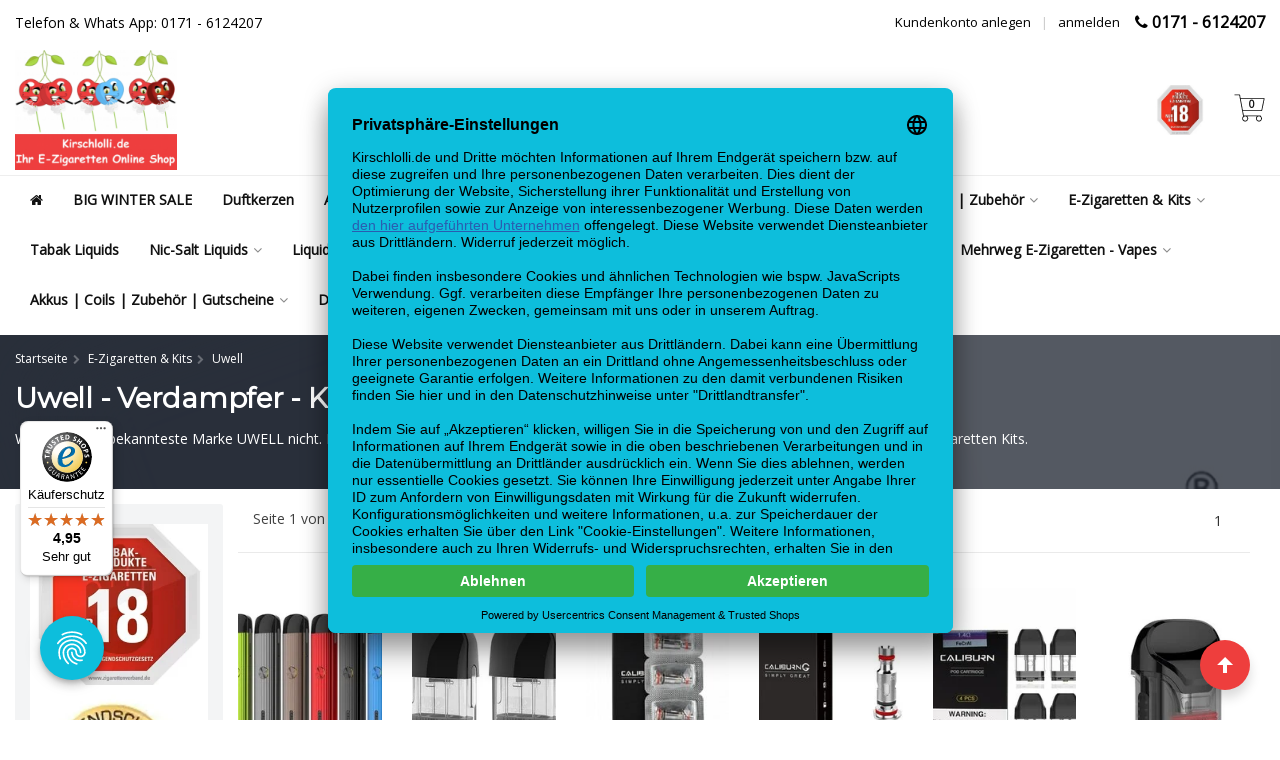

--- FILE ---
content_type: text/html;charset=utf-8
request_url: https://www.kirschlolli.de/e-zigaretten-kits/uwell/
body_size: 36173
content:
<!DOCTYPE HTML>
<html lang="de">
  <!--  Theme Satisfy design by Frontlabel - v1.5 - 16-6-2020 -->
  <head>
        <title>Uwell - Verdampfer - Kits - Coils - Kirschlolli.de - Kirschlolli.de – Ihr E-Zigaretten Online Shop in Deutschland</title>
    <meta name="description" content="Wer kennt die bekannteste Marke UWELL nicht. Einer der besten E-Zigaretten Hersteller seiner Zeit. Angefangen von Verdampfer, Coils und E-Zigaretten Kits.">
    <meta name="keywords" content="UWELL, Uwell Verdampfer, Uwell Coil, Uwell E-Zigaretten, Uwell Crown, Uwell Valyrian II, Uwell Valyrian, Uwell Caliburn G, Uwell Tripod, Uwell Caliburn KoKo, Uwell Amulet,">  
    <meta name="viewport" content="width=device-width, initial-scale=1, minimum-scale=1, maximum-scale=1, user-scalable=0"/>
    <meta name="apple-mobile-web-app-capable" content="yes">
    <meta name="apple-mobile-web-app-status-bar-style" content="black"><meta property="og:type" content="website" />
    <meta property="og:description" content="Wer kennt die bekannteste Marke UWELL nicht. Einer der besten E-Zigaretten Hersteller seiner Zeit. Angefangen von Verdampfer, Coils und E-Zigaretten Kits." />
    <meta property="og:image" content="https://cdn.webshopapp.com/shops/303509/themes/173466/v/157996/assets/logo-non-scroll.png?20200723203251">
    <meta http-equiv="X-UA-Compatible" content="IE=Edge">
    <meta property="og:type" content="website"><meta property="og:url" content="http://www.kirschlolli.de">    <meta property="og:title" content="E-Zigaretten, Liquids und Dampfer Zubehör günstig kaufen">        <meta property="og:description" content="Ihr Online Shop für E-Zigaretten, Akkuträger, Pod & MTL Geräte, Verdampfer, Aromen, Liquids, Basen, Nikotin Shots, Zubehör, Liquid selber mischen uvm.">
  
	<meta itemprop="price" content="0.00" />
    <meta itemprop="priceCurrency" content="EUR" />
  
    <meta property="dcterms:title" content="E-Zigaretten, Liquids und Dampfer Zubehör günstig kaufen">
    <meta property="dcterms:identifier" content="www.kirschlolli.de">
    <meta property="dcterms:description" content="Ihr Online Shop für E-Zigaretten, Akkuträger, Pod & MTL Geräte, Verdampfer, Aromen, Liquids, Basen, Nikotin Shots, Zubehör, Liquid selber mischen uvm.">
    <meta property="dcterms:subject" content="Liquids, Basen, Nikotin Shots, E Zigaretten">
    <meta name="DC.title" content="E-Zigaretten, Liquids und Dampfer Zubehör günstig kaufen">
    <meta name="DC.identifier" content="www.kirschlolli.de">
    <meta name="DC.description" content="Ihr Online Shop für E-Zigaretten, Akkuträger, Pod & MTL Geräte, Verdampfer, Aromen, Liquids, Basen, Nikotin Shots, Zubehör, Liquid selber mischen uvm.">
    <meta name="DC.subject" content="Liquids, Basen, Nikotin Shots, E Zigaretten">
     
    <link rel="canonical" href="https://www.kirschlolli.de/e-zigaretten-kits/uwell/" />
    <link rel="shortcut icon" href="https://cdn.webshopapp.com/shops/303509/themes/173466/v/2535633/assets/favicon.ico?20250228110926" type="image/x-icon" />
    <link rel="stylesheet" href="https://fonts.googleapis.com/css2?family=Open+Sans&family=Montserrat&display=swap">
    <link rel="stylesheet" href="https://cdn.webshopapp.com/shops/303509/themes/173466/assets/font-awesome-min.css?2025120920350420200728211327">
    <link rel="stylesheet" href="https://cdn.webshopapp.com/shops/303509/themes/173466/assets/bootstrap-min.css?2025120920350420200728211327">
    <link rel="stylesheet" href="https://cdn.webshopapp.com/shops/303509/themes/173466/assets/style.css??2025120920350420200728211327-260118-151332" />    
    <link rel="stylesheet" href="https://cdn.webshopapp.com/shops/303509/themes/173466/assets/settings.css?4?2025120920350420200728211327" />  
    <link rel="stylesheet" href="https://cdn.webshopapp.com/shops/303509/themes/173466/assets/owl-carousel-min.css??2025120920350420200728211327" /> 
    <link rel="stylesheet" href="https://cdn.webshopapp.com/shops/303509/themes/173466/assets/custom.css?3?2025120920350420200728211327-260118-151332" />
    <script src="https://cdn.webshopapp.com/shops/303509/themes/173466/assets/jquery-min.js?2025120920350420200728211327"></script>
    <script src="https://cdn.webshopapp.com/shops/303509/themes/173466/assets/jquery-lazy-min.js?2025120920350420200728211327"></script>
    <script src="https://cdn.webshopapp.com/assets/jquery-ui-1-10-1.js?2025-02-20"></script> 
    <script src="https://cdn.webshopapp.com/shops/303509/themes/173466/assets/jquery-ui-touch-punch-min.js?2025120920350420200728211327"></script>
    <script src="https://cdn.webshopapp.com/assets/gui.js?2025-02-20"></script>
    <script src="https://cdn.webshopapp.com/assets/gui-responsive-2-0.js?2025-02-20"></script> 
        
    <!--[if lt IE 9]>
    <link rel="stylesheet" href="https://cdn.webshopapp.com/shops/303509/themes/173466/assets/style-ie.css?2025120920350420200728211327" />
    <![endif]-->
     
  </head>
  <body class=" nav-2 osx" id="top">            
    <div class="wrapper collection collection uwell---verdampfer---kits---coils---kirschlolli.de">
      <header class=" secondnav">
            <div class="topnav">
                <div class="container-fluid">
                    <div class="row">
                        <div class="col-sm-6 topnav-usp hidden-xs hidden-sm">
                             
<ul>
  <li>Telefon &amp; Whats App: 0171 - 6124207 <i class="fa geen" aria-hidden="true"></i></li>
</ul>






                         </div>
                        <div class="col-xs-12 col-md-6">
                                                        <div class="pull-right plsm account phone">
                                <ul>
                                    <li><i class="fa fa-phone"></i> <strong><a href="tel:0171---6124207">0171 - 6124207</a></strong></li>
                                </ul>
                            </div>
                            
                            <!-- LANGUAGE VALUTA -->
                            <div class="langcur pull-right">
                                <ul>
                                                                      </ul>
                            </div>
                            <!-- /LANGUAGE VALUTA -->
                            <!-- ACCOUNT -->
                            <div class="account hidden-xs">
                                <ul>
                                                                        <li><a href="https://www.kirschlolli.de/account/" title="Mein Konto">anmelden </a></li>
                                    <li class="divider">|</li>
                                    <li><a href="https://www.kirschlolli.de/account/register/" title="Kundenkonto anlegen">Kundenkonto anlegen </a></li>
                                                                    </ul>
                            </div>
                            <!-- /ACCOUNT -->
                        </div>
                    </div>
                </div>
            </div>


  
             
            	<!-- NAVIGATION -->
            <div class="navigation nav-2 option-2">
                                  
                <div class="container-fluid">
                    <div class="shoppingcart iconcart">
                        <a href="https://www.kirschlolli.de/cart/" title="Ihr Warenkorb">
                                   
<svg xmlns="http://www.w3.org/2000/svg" class="shoppingbag" focusable="false" x="0px" y="0px" viewBox="0 0 576 512">
<path d="M464.001,504c-30.879,0-56-25.121-56-56c-0.011-9.821,2.584-19.497,7.505-27.989l6.96-12.011H249.535l6.96,12.011  c4.921,8.492,7.516,18.167,7.505,27.98C264,478.879,238.878,504,208,504s-56-25.121-56-56c0-13.968,5.172-27.346,14.564-37.67  l2.679-2.945L97.36,24H12c-2.206,0-4-1.794-4-4v-8c0-2.206,1.794-4,4-4h85.362c7.694,0,14.308,5.489,15.727,13.052L122.64,72  h429.351c4.837,0,9.362,2.152,12.414,5.906c3.053,3.753,4.237,8.622,3.251,13.358l-43.331,208  c-1.538,7.38-8.126,12.736-15.664,12.736H167.641l15,80h302.688c7.342,0,13.728,4.974,15.529,12.094l0.556,2.194l1.622,1.578  c10.94,10.644,16.966,24.897,16.966,40.134C520.001,478.879,494.88,504,464.001,504z M464,408c-22.056,0-40,17.944-40,40  s17.944,40,40,40s40-17.944,40-40S486.056,408,464,408z M208,408c-22.056,0-40,17.944-40,40s17.944,40,40,40s40-17.944,40-40  S230.056,408,208,408z M164.641,296h344.021l43.334-208H125.641L164.641,296z"/>
</svg>

          </a>
                        <span class="cart">
              <span class="cart-total-quantity">0</span>
                        </span>
                    </div>

                    
                  	<div class="first-section hidden-xs hidden-sm">
                      <div class="logo">
                        <a class="" href="https://www.kirschlolli.de/">
                          <img src="https://cdn.webshopapp.com/shops/303509/themes/173466/v/157996/assets/logo-non-scroll.png?20200723203251" class="light-version" alt="E-Zigaretten, Liquids &amp; Aromen online kaufen | Kirschlolli.de" />
                        </a>
                      </div>
                     <!-- SEARCH -->
                        <div class="searchtop ">
                                                        <div class="search hidden-xs">
                                <form class="" role="search" action="https://www.kirschlolli.de/search/" method="get" id="form_search">
                                    <div class="input-group">
                                        <div class="inputholder">
                                            <input type="text" class="form-control" autocomplete="off" placeholder="Suchen Sie nach Produkt" name="q" id="srch">
                                            <button type="submit" class="searchbtn">Suchen</button>
                                        </div>
                                    </div>
                                    <div class="autocomplete">
                                        <div class="arrow"></div>
                                        <div class="products-livesearch"></div>
                                        <div class="more">
                                            <a href="#">Alle Ergebnisse anzeigen <span>(0)</span></a>
                                        </div>
                                        <div class="notfound">Keine Produkte gefunden...</div>
                                    </div>
                                </form>
                            </div>
                                                  </div>
                        <!-- /SEARCH -->
                      <div class="right-section">
                        
                                              <div class="hallmark-custom">
                          <a href="https://www.zigarettenverband.de/themen/jugendschutz" target="_blank">                            <img src="https://cdn.webshopapp.com/shops/303509/themes/173466/v/2181444/assets/hallmark-custom.png?20240921140531" class="" alt="E-Zigaretten, Liquids &amp; Aromen online kaufen | Kirschlolli.de" />
                          </a>                        </div>
                                                <!-- CART -->
                        <div class="carttop iconcart">
                            <a href="https://www.kirschlolli.de/cart/" title="Ihr Warenkorb">
                     
<svg xmlns="http://www.w3.org/2000/svg" class="shoppingbag" focusable="false" x="0px" y="0px" viewBox="0 0 576 512">
<path d="M464.001,504c-30.879,0-56-25.121-56-56c-0.011-9.821,2.584-19.497,7.505-27.989l6.96-12.011H249.535l6.96,12.011  c4.921,8.492,7.516,18.167,7.505,27.98C264,478.879,238.878,504,208,504s-56-25.121-56-56c0-13.968,5.172-27.346,14.564-37.67  l2.679-2.945L97.36,24H12c-2.206,0-4-1.794-4-4v-8c0-2.206,1.794-4,4-4h85.362c7.694,0,14.308,5.489,15.727,13.052L122.64,72  h429.351c4.837,0,9.362,2.152,12.414,5.906c3.053,3.753,4.237,8.622,3.251,13.358l-43.331,208  c-1.538,7.38-8.126,12.736-15.664,12.736H167.641l15,80h302.688c7.342,0,13.728,4.974,15.529,12.094l0.556,2.194l1.622,1.578  c10.94,10.644,16.966,24.897,16.966,40.134C520.001,478.879,494.88,504,464.001,504z M464,408c-22.056,0-40,17.944-40,40  s17.944,40,40,40s40-17.944,40-40S486.056,408,464,408z M208,408c-22.056,0-40,17.944-40,40s17.944,40,40,40s40-17.944,40-40  S230.056,408,208,408z M164.641,296h344.021l43.334-208H125.641L164.641,296z"/>
</svg>

            <span class="cart">
              <span class="cart-total-quantity">0</span>
            </span>
          </a>
                            <div class="view-cart">
                                <div class="cartproduct text-center">
  <span class="empty">Ihr Warenkorb ist leer<svg version="1.1" class="shoppingbag" xmlns="http://www.w3.org/2000/svg" xmlns:xlink="http://www.w3.org/1999/xlink" x="0px" y="0px" viewBox="0 0 65.2 65.2" style="enable-background:new 0 0 65.2 65.2;" xml:space="preserve"><path d="M54.6,12.6h-12c-0.4-6.7-4.7-12-10-12c-5.3,0-9.6,5.3-10,12h-12l-2.1,52h48.1L54.6,12.6z M32.6,2.6c4.2,0,7.6,4.4,8,10H24.6C25,7,28.4,2.6,32.6,2.6z M10.6,62.6l1.9-48h40.1l1.9,48H10.6z"/></svg></span>
</div>

  

                            </div>
                        </div>
                        <!-- /CART -->
                        
                      </div>
											 
                        
                    </div>
                  
                  
                    <!-- MEGANAV -->
                    <nav class="nav desktop meganav hidden-xs hidden-sm halmrk">
                        <ul class="visible-links">
                            <li class="item home hidden-xs hidden-sm">
                                <a class="itemlink" href="https://www.kirschlolli.de/"><i class="fa fa-home" aria-hidden="true"></i></a>
                            </li>

                                                        <li class="item classicmenu big-winter-sale">
                                <a class="itemlink" href="https://www.kirschlolli.de/big-winter-sale/" title="BIG WINTER SALE"  data-featured-url="https://cdn.webshopapp.com/shops/303509/files/482644647/280x200x1/big-winter-sale.jpg" data-original-url="https://cdn.webshopapp.com/shops/303509/files/482644647/280x200x1/big-winter-sale.jpg" >BIG WINTER SALE</a>                              </li>
                                                        <li class="item classicmenu duftkerzen">
                                <a class="itemlink" href="https://www.kirschlolli.de/duftkerzen/" title="Duftkerzen"  data-featured-url="https://cdn.webshopapp.com/shops/303509/files/486594128/280x200x1/duftkerzen.jpg" data-original-url="https://cdn.webshopapp.com/shops/303509/files/486594128/280x200x1/duftkerzen.jpg" >Duftkerzen</a>                              </li>
                                                        <li class="item classicmenu angebote-&amp;-neuheiten">
                                <a class="itemlink" href="https://www.kirschlolli.de/angebote-neuheiten/" title="Angebote &amp; Neuheiten"  data-featured-url="https://cdn.webshopapp.com/shops/303509/files/420912845/280x200x1/angebote-neuheiten.jpg" data-original-url="https://cdn.webshopapp.com/shops/303509/files/420912845/280x200x1/angebote-neuheiten.jpg" >Angebote &amp; Neuheiten</a>                              </li>
                                                        <li class="item classicmenu !-ausverkauf-!">
                                <a class="itemlink" href="https://www.kirschlolli.de/ausverkauf/" title="! Ausverkauf !"  data-featured-url="https://cdn.webshopapp.com/shops/303509/files/445533457/280x200x1/ausverkauf.jpg" data-original-url="https://cdn.webshopapp.com/shops/303509/files/445533457/280x200x1/ausverkauf.jpg" >! Ausverkauf !</a>                              </li>
                                                        <li class="item classicmenu pods-mit-liquid">
                                <a class="itemlink" href="https://www.kirschlolli.de/pods-mit-liquid/" title="Pods mit Liquid"  data-featured-url="https://cdn.webshopapp.com/shops/303509/files/463358018/280x200x1/pods-mit-liquid.jpg" data-original-url="https://cdn.webshopapp.com/shops/303509/files/463358018/280x200x1/pods-mit-liquid.jpg" >Pods mit Liquid</a>                              </li>
                                                        <li class="item sub classicmenu shishas-|-shisha-tabak-|-kohle-|-zubehör">
                                <a class="itemlink" href="https://www.kirschlolli.de/shishas-shisha-tabak-kohle-zubehoer/" title="Shishas | Shisha Tabak | Kohle | Zubehör"  data-featured-url="https://cdn.webshopapp.com/shops/303509/files/463535095/280x200x1/shishas-shisha-tabak-kohle-zubehoer.jpg" data-original-url="https://cdn.webshopapp.com/shops/303509/files/463535095/280x200x1/shishas-shisha-tabak-kohle-zubehoer.jpg" >Shishas | Shisha Tabak | Kohle | Zubehör<i class="fa fa-angle-down" aria-hidden="true"></i></a>                                  <ul class="subnav">
                                                                        <li class="col-sm-3">
                                        <ul>
                                            <li class="img-category-stage">
                                                <img src="https://cdn.webshopapp.com/shops/303509/files/463535095/280x200x1/shishas-shisha-tabak-kohle-zubehoer.jpg" width="280" height="200" alt="Shishas | Shisha Tabak | Kohle | Zubehör" title="Shishas | Shisha Tabak | Kohle | Zubehör" data-original-url="https://cdn.webshopapp.com/shops/303509/files/463535095/280x200x1/shishas-shisha-tabak-kohle-zubehoer.jpg" class="img-responsive navcat" />
                                            </li>
                                        </ul>
                                    </li>
                                                                                                           <li class="col-sm-2 nopaddingr nosub">
                                        <ul>
                                            <li class="subheader"><a href="https://www.kirschlolli.de/shishas-shisha-tabak-kohle-zubehoer/adalya-200-g/" title="Adalya - 200 g"  data-featured-url="https://cdn.webshopapp.com/shops/303509/files/468737900/280x200x2/adalya-200-g.jpg" data-original-url="https://cdn.webshopapp.com/shops/303509/files/468737900/280x200x2/adalya-200-g.jpg" >Adalya - 200 g</a>                                             </li>



                                        </ul>
                                    </li>
                                                                        <li class="col-sm-2 nopaddingr nosub">
                                        <ul>
                                            <li class="subheader"><a href="https://www.kirschlolli.de/shishas-shisha-tabak-kohle-zubehoer/adalya-25-g/" title="Adalya - 25 g"  data-featured-url="https://cdn.webshopapp.com/shops/303509/files/490353703/280x200x2/adalya-25-g.jpg" data-original-url="https://cdn.webshopapp.com/shops/303509/files/490353703/280x200x2/adalya-25-g.jpg" >Adalya - 25 g</a>                                             </li>



                                        </ul>
                                    </li>
                                                                        <li class="col-sm-2 nopaddingr nosub">
                                        <ul>
                                            <li class="subheader"><a href="https://www.kirschlolli.de/shishas-shisha-tabak-kohle-zubehoer/al-fakher-200-g/" title="Al Fakher - 200 g"  data-featured-url="https://cdn.webshopapp.com/shops/303509/files/461793377/280x200x2/al-fakher-200-g.jpg" data-original-url="https://cdn.webshopapp.com/shops/303509/files/461793377/280x200x2/al-fakher-200-g.jpg" >Al Fakher - 200 g</a>                                             </li>



                                        </ul>
                                    </li>
                                                                        <li class="col-sm-2 nopaddingr nosub">
                                        <ul>
                                            <li class="subheader"><a href="https://www.kirschlolli.de/shishas-shisha-tabak-kohle-zubehoer/al-fakher-25-g/" title="Al Fakher - 25 g"  data-featured-url="https://cdn.webshopapp.com/shops/303509/files/478605752/280x200x2/al-fakher-25-g.jpg" data-original-url="https://cdn.webshopapp.com/shops/303509/files/478605752/280x200x2/al-fakher-25-g.jpg" >Al Fakher - 25 g</a>                                             </li>



                                        </ul>
                                    </li>
                                                                        <li class="col-sm-2 nopaddingr nosub">
                                        <ul>
                                            <li class="subheader"><a href="https://www.kirschlolli.de/shishas-shisha-tabak-kohle-zubehoer/almassiva/" title="Almassiva"  data-featured-url="https://cdn.webshopapp.com/shops/303509/files/461952783/280x200x2/almassiva.jpg" data-original-url="https://cdn.webshopapp.com/shops/303509/files/461952783/280x200x2/almassiva.jpg" >Almassiva</a>                                             </li>



                                        </ul>
                                    </li>
                                                                        <li class="col-sm-2 nopaddingr nosub">
                                        <ul>
                                            <li class="subheader"><a href="https://www.kirschlolli.de/shishas-shisha-tabak-kohle-zubehoer/almassiva-200-g/" title="Almassiva 200 g"  data-featured-url="https://cdn.webshopapp.com/shops/303509/files/462174790/280x200x2/almassiva-200-g.jpg" data-original-url="https://cdn.webshopapp.com/shops/303509/files/462174790/280x200x2/almassiva-200-g.jpg" >Almassiva 200 g</a>                                             </li>



                                        </ul>
                                    </li>
                                                                        <li class="col-sm-2 nopaddingr nosub">
                                        <ul>
                                            <li class="subheader"><a href="https://www.kirschlolli.de/shishas-shisha-tabak-kohle-zubehoer/almassiva-25-g/" title="Almassiva 25 g"  data-featured-url="https://cdn.webshopapp.com/shops/303509/files/462174599/280x200x2/almassiva-25-g.jpg" data-original-url="https://cdn.webshopapp.com/shops/303509/files/462174599/280x200x2/almassiva-25-g.jpg" >Almassiva 25 g</a>                                             </li>



                                        </ul>
                                    </li>
                                                                        <li class="col-sm-2 nopaddingr nosub">
                                        <ul>
                                            <li class="subheader"><a href="https://www.kirschlolli.de/shishas-shisha-tabak-kohle-zubehoer/babos-200-g/" title="Babos - 200 g"  data-featured-url="https://cdn.webshopapp.com/shops/303509/files/478449525/280x200x2/babos-200-g.jpg" data-original-url="https://cdn.webshopapp.com/shops/303509/files/478449525/280x200x2/babos-200-g.jpg" >Babos - 200 g</a>                                             </li>



                                        </ul>
                                    </li>
                                                                        <li class="col-sm-2 nopaddingr nosub">
                                        <ul>
                                            <li class="subheader"><a href="https://www.kirschlolli.de/shishas-shisha-tabak-kohle-zubehoer/bycandy-200-g/" title="ByCandy - 200 g"  data-featured-url="https://cdn.webshopapp.com/shops/303509/files/478611682/280x200x2/bycandy-200-g.jpg" data-original-url="https://cdn.webshopapp.com/shops/303509/files/478611682/280x200x2/bycandy-200-g.jpg" >ByCandy - 200 g</a>                                             </li>



                                        </ul>
                                    </li>
                                                                        <li class="col-sm-2 nopaddingr nosub">
                                        <ul>
                                            <li class="subheader"><a href="https://www.kirschlolli.de/shishas-shisha-tabak-kohle-zubehoer/holster-200-g/" title="Holster - 200 g"  data-featured-url="https://cdn.webshopapp.com/shops/303509/files/468765288/280x200x2/holster-200-g.jpg" data-original-url="https://cdn.webshopapp.com/shops/303509/files/468765288/280x200x2/holster-200-g.jpg" >Holster - 200 g</a>                                             </li>



                                        </ul>
                                    </li>
                                                                        <li class="col-sm-2 nopaddingr nosub">
                                        <ul>
                                            <li class="subheader"><a href="https://www.kirschlolli.de/shishas-shisha-tabak-kohle-zubehoer/hookain-200-g/" title="Hookain - 200 g"  data-featured-url="https://cdn.webshopapp.com/shops/303509/files/475641422/280x200x2/hookain-200-g.jpg" data-original-url="https://cdn.webshopapp.com/shops/303509/files/475641422/280x200x2/hookain-200-g.jpg" >Hookain - 200 g</a>                                             </li>



                                        </ul>
                                    </li>
                                                                        <li class="col-sm-2 nopaddingr nosub">
                                        <ul>
                                            <li class="subheader"><a href="https://www.kirschlolli.de/shishas-shisha-tabak-kohle-zubehoer/maridan-tobacco-200-g/" title="Maridan Tobacco - 200 g"  data-featured-url="https://cdn.webshopapp.com/shops/303509/files/461951921/280x200x2/maridan-tobacco-200-g.jpg" data-original-url="https://cdn.webshopapp.com/shops/303509/files/461951921/280x200x2/maridan-tobacco-200-g.jpg" >Maridan Tobacco - 200 g</a>                                             </li>



                                        </ul>
                                    </li>
                                                                        <li class="col-sm-2 nopaddingr nosub">
                                        <ul>
                                            <li class="subheader"><a href="https://www.kirschlolli.de/maridan-25-g/" title="Maridan - 25 g"  data-featured-url="https://cdn.webshopapp.com/shops/303509/files/478881000/280x200x2/maridan-25-g.jpg" data-original-url="https://cdn.webshopapp.com/shops/303509/files/478881000/280x200x2/maridan-25-g.jpg" >Maridan - 25 g</a>                                             </li>



                                        </ul>
                                    </li>
                                                                        <li class="col-sm-2 nopaddingr nosub">
                                        <ul>
                                            <li class="subheader"><a href="https://www.kirschlolli.de/shishas-shisha-tabak-kohle-zubehoer/nameless-200-g/" title="Nameless 200 g"  data-featured-url="https://cdn.webshopapp.com/shops/303509/files/462170157/280x200x2/nameless-200-g.jpg" data-original-url="https://cdn.webshopapp.com/shops/303509/files/462170157/280x200x2/nameless-200-g.jpg" >Nameless 200 g</a>                                             </li>



                                        </ul>
                                    </li>
                                                                        <li class="col-sm-2 nopaddingr nosub">
                                        <ul>
                                            <li class="subheader"><a href="https://www.kirschlolli.de/shishas-shisha-tabak-kohle-zubehoer/nameless-20-g/" title="Nameless 20 g"  data-featured-url="https://cdn.webshopapp.com/shops/303509/files/478801476/280x200x2/nameless-20-g.jpg" data-original-url="https://cdn.webshopapp.com/shops/303509/files/478801476/280x200x2/nameless-20-g.jpg" >Nameless 20 g</a>                                             </li>



                                        </ul>
                                    </li>
                                                                        <li class="col-sm-2 nopaddingr nosub">
                                        <ul>
                                            <li class="subheader"><a href="https://www.kirschlolli.de/shishas-shisha-tabak-kohle-zubehoer/revoshi-tobacco-25-g/" title="Revoshi Tobacco - 25 g"  data-featured-url="https://cdn.webshopapp.com/shops/303509/files/478886698/280x200x2/revoshi-tobacco-25-g.jpg" data-original-url="https://cdn.webshopapp.com/shops/303509/files/478886698/280x200x2/revoshi-tobacco-25-g.jpg" >Revoshi Tobacco - 25 g</a>                                             </li>



                                        </ul>
                                    </li>
                                                                        <li class="col-sm-2 nopaddingr nosub">
                                        <ul>
                                            <li class="subheader"><a href="https://www.kirschlolli.de/shishas-shisha-tabak-kohle-zubehoer/savu-200-g/" title="Savu - 200 g"  data-featured-url="https://cdn.webshopapp.com/shops/303509/files/471411490/280x200x2/savu-200-g.jpg" data-original-url="https://cdn.webshopapp.com/shops/303509/files/471411490/280x200x2/savu-200-g.jpg" >Savu - 200 g</a>                                             </li>



                                        </ul>
                                    </li>
                                                                        <li class="col-sm-2 nopaddingr nosub">
                                        <ul>
                                            <li class="subheader"><a href="https://www.kirschlolli.de/shishas-shisha-tabak-kohle-zubehoer/serum-tobacco-200-g/" title="Serum Tobacco 200 g"  data-featured-url="https://cdn.webshopapp.com/shops/303509/files/478447334/280x200x2/serum-tobacco-200-g.jpg" data-original-url="https://cdn.webshopapp.com/shops/303509/files/478447334/280x200x2/serum-tobacco-200-g.jpg" >Serum Tobacco 200 g</a>                                             </li>



                                        </ul>
                                    </li>
                                                                        <li class="col-sm-2 nopaddingr nosub">
                                        <ul>
                                            <li class="subheader"><a href="https://www.kirschlolli.de/shishas-shisha-tabak-kohle-zubehoer/serum-tobacco-25-g/" title="Serum Tobacco 25 g"  data-featured-url="https://cdn.webshopapp.com/shops/303509/files/478447530/280x200x2/serum-tobacco-25-g.jpg" data-original-url="https://cdn.webshopapp.com/shops/303509/files/478447530/280x200x2/serum-tobacco-25-g.jpg" >Serum Tobacco 25 g</a>                                             </li>



                                        </ul>
                                    </li>
                                                                        <li class="col-sm-2 nopaddingr nosub">
                                        <ul>
                                            <li class="subheader"><a href="https://www.kirschlolli.de/shishas-shisha-tabak-kohle-zubehoer/start-now-gold-200-g/" title="Start Now Gold - 200 g"  data-featured-url="https://cdn.webshopapp.com/shops/303509/files/480032827/280x200x2/start-now-gold-200-g.jpg" data-original-url="https://cdn.webshopapp.com/shops/303509/files/480032827/280x200x2/start-now-gold-200-g.jpg" >Start Now Gold - 200 g</a>                                             </li>



                                        </ul>
                                    </li>
                                                                        <li class="col-sm-2 nopaddingr nosub">
                                        <ul>
                                            <li class="subheader"><a href="https://www.kirschlolli.de/shishas-shisha-tabak-kohle-zubehoer/social-smoke-200-g/" title="Social Smoke 200 g"  data-featured-url="https://cdn.webshopapp.com/shops/303509/files/475661158/280x200x2/social-smoke-200-g.jpg" data-original-url="https://cdn.webshopapp.com/shops/303509/files/475661158/280x200x2/social-smoke-200-g.jpg" >Social Smoke 200 g</a>                                             </li>



                                        </ul>
                                    </li>
                                                                        <li class="col-sm-2 nopaddingr nosub">
                                        <ul>
                                            <li class="subheader"><a href="https://www.kirschlolli.de/shishas-shisha-tabak-kohle-zubehoer/true-passion-200-g/" title="True Passion - 200 g"  data-featured-url="https://cdn.webshopapp.com/shops/303509/files/475658312/280x200x2/true-passion-200-g.jpg" data-original-url="https://cdn.webshopapp.com/shops/303509/files/475658312/280x200x2/true-passion-200-g.jpg" >True Passion - 200 g</a>                                             </li>



                                        </ul>
                                    </li>
                                                                        <li class="col-sm-2 nopaddingr nosub">
                                        <ul>
                                            <li class="subheader"><a href="https://www.kirschlolli.de/shishas-shisha-tabak-kohle-zubehoer/true-passion-20-g/" title="True Passion - 20 g"  data-featured-url="https://cdn.webshopapp.com/shops/303509/files/478883034/280x200x2/true-passion-20-g.jpg" data-original-url="https://cdn.webshopapp.com/shops/303509/files/478883034/280x200x2/true-passion-20-g.jpg" >True Passion - 20 g</a>                                             </li>



                                        </ul>
                                    </li>
                                                                        <li class="col-sm-2 nopaddingr nosub">
                                        <ul>
                                            <li class="subheader"><a href="https://www.kirschlolli.de/shishas-shisha-tabak-kohle-zubehoer/os-tobacco-200-g/" title="Os Tobacco - 200 g"  data-featured-url="https://cdn.webshopapp.com/shops/303509/files/470208851/280x200x2/os-tobacco-200-g.jpg" data-original-url="https://cdn.webshopapp.com/shops/303509/files/470208851/280x200x2/os-tobacco-200-g.jpg" >Os Tobacco - 200 g</a>                                             </li>



                                        </ul>
                                    </li>
                                                                        <li class="col-sm-2 nopaddingr nosub">
                                        <ul>
                                            <li class="subheader"><a href="https://www.kirschlolli.de/shishas-shisha-tabak-kohle-zubehoer/os-tobacco-25-g/" title="Os Tobacco - 25 g"  data-featured-url="https://cdn.webshopapp.com/shops/303509/files/478878186/280x200x2/os-tobacco-25-g.jpg" data-original-url="https://cdn.webshopapp.com/shops/303509/files/478878186/280x200x2/os-tobacco-25-g.jpg" >Os Tobacco - 25 g</a>                                             </li>



                                        </ul>
                                    </li>
                                                                        <li class="col-sm-2 nopaddingr nosub">
                                        <ul>
                                            <li class="subheader"><a href="https://www.kirschlolli.de/shishas-shisha-tabak-kohle-zubehoer/187-200-g/" title="187 - 200 g"  data-featured-url="https://cdn.webshopapp.com/shops/303509/files/468764846/280x200x2/187-200-g.jpg" data-original-url="https://cdn.webshopapp.com/shops/303509/files/468764846/280x200x2/187-200-g.jpg" >187 - 200 g</a>                                             </li>



                                        </ul>
                                    </li>
                                                                        <li class="col-sm-2 nopaddingr nosub">
                                        <ul>
                                            <li class="subheader"><a href="https://www.kirschlolli.de/shishas-shisha-tabak-kohle-zubehoer/187-25-g/" title="187 - 25 g"  data-featured-url="https://cdn.webshopapp.com/shops/303509/files/461954460/280x200x2/187-25-g.jpg" data-original-url="https://cdn.webshopapp.com/shops/303509/files/461954460/280x200x2/187-25-g.jpg" >187 - 25 g</a>                                             </li>



                                        </ul>
                                    </li>
                                                                        <li class="col-sm-2 nopaddingr nosub">
                                        <ul>
                                            <li class="subheader"><a href="https://www.kirschlolli.de/shishas-shisha-tabak-kohle-zubehoer/7-days-classic-200-g/" title="7 Days Classic - 200 g"  data-featured-url="https://cdn.webshopapp.com/shops/303509/files/478878277/280x200x2/7-days-classic-200-g.jpg" data-original-url="https://cdn.webshopapp.com/shops/303509/files/478878277/280x200x2/7-days-classic-200-g.jpg" >7 Days Classic - 200 g</a>                                             </li>



                                        </ul>
                                    </li>
                                                                        <li class="col-sm-2 nopaddingr nosub">
                                        <ul>
                                            <li class="subheader"><a href="https://www.kirschlolli.de/shishas-shisha-tabak-kohle-zubehoer/7-days-classic-25-g/" title="7 Days Classic - 25 g"  data-featured-url="https://cdn.webshopapp.com/shops/303509/files/478880106/280x200x2/7-days-classic-25-g.jpg" data-original-url="https://cdn.webshopapp.com/shops/303509/files/478880106/280x200x2/7-days-classic-25-g.jpg" >7 Days Classic - 25 g</a>                                             </li>



                                        </ul>
                                    </li>
                                                                        <li class="col-sm-2 nopaddingr nosub">
                                        <ul>
                                            <li class="subheader"><a href="https://www.kirschlolli.de/shishas-shisha-tabak-kohle-zubehoer/shisha-kohle/" title="Shisha Kohle"  data-featured-url="https://cdn.webshopapp.com/shops/303509/files/461953716/280x200x2/shisha-kohle.jpg" data-original-url="https://cdn.webshopapp.com/shops/303509/files/461953716/280x200x2/shisha-kohle.jpg" >Shisha Kohle</a>                                             </li>



                                        </ul>
                                    </li>
                                                                        <li class="col-sm-2 nopaddingr nosub">
                                        <ul>
                                            <li class="subheader"><a href="https://www.kirschlolli.de/shishas-shisha-tabak-kohle-zubehoer/shisha/" title="Shisha"  data-featured-url="https://cdn.webshopapp.com/shops/303509/files/461954072/280x200x2/shisha.jpg" data-original-url="https://cdn.webshopapp.com/shops/303509/files/461954072/280x200x2/shisha.jpg" >Shisha</a>                                             </li>



                                        </ul>
                                    </li>
                                                                        <li class="col-sm-2 nopaddingr nosub">
                                        <ul>
                                            <li class="subheader"><a href="https://www.kirschlolli.de/shishas-shisha-tabak-kohle-zubehoer/zubehoer/" title="Zubehör"  data-featured-url="https://cdn.webshopapp.com/shops/303509/files/464504345/280x200x2/zubehoer.jpg" data-original-url="https://cdn.webshopapp.com/shops/303509/files/464504345/280x200x2/zubehoer.jpg" >Zubehör</a>                                             </li>



                                        </ul>
                                    </li>
                                                                     </ul>
                                                            </li>
                                                        <li class="item sub classicmenu e-zigaretten-&amp;-kits active">
                                <a class="itemlink" href="https://www.kirschlolli.de/e-zigaretten-kits/" title="E-Zigaretten &amp; Kits"  data-featured-url="https://cdn.webshopapp.com/shops/303509/files/420912900/280x200x1/e-zigaretten-kits.jpg" data-original-url="https://cdn.webshopapp.com/shops/303509/files/420912900/280x200x1/e-zigaretten-kits.jpg" >E-Zigaretten &amp; Kits<i class="fa fa-angle-down" aria-hidden="true"></i></a>                                  <ul class="subnav">
                                                                        <li class="col-sm-3">
                                        <ul>
                                            <li class="img-category-stage">
                                                <img src="https://cdn.webshopapp.com/shops/303509/files/420912900/280x200x1/e-zigaretten-kits.jpg" width="280" height="200" alt="E-Zigaretten &amp; Kits" title="E-Zigaretten &amp; Kits" data-original-url="https://cdn.webshopapp.com/shops/303509/files/420912900/280x200x1/e-zigaretten-kits.jpg" class="img-responsive navcat" />
                                            </li>
                                        </ul>
                                    </li>
                                                                                                           <li class="col-sm-2 nopaddingr nosub">
                                        <ul>
                                            <li class="subheader"><a href="https://www.kirschlolli.de/e-zigaretten-kits/aspire/" title="Aspire "  data-featured-url="https://cdn.webshopapp.com/shops/303509/files/461310706/280x200x2/aspire.jpg" data-original-url="https://cdn.webshopapp.com/shops/303509/files/461310706/280x200x2/aspire.jpg" >Aspire </a>                                             </li>



                                        </ul>
                                    </li>
                                                                        <li class="col-sm-2 nopaddingr nosub">
                                        <ul>
                                            <li class="subheader"><a href="https://www.kirschlolli.de/e-zigaretten-kits/eleaf/" title="Eleaf"  data-featured-url="https://cdn.webshopapp.com/shops/303509/files/363042057/280x200x2/eleaf.jpg" data-original-url="https://cdn.webshopapp.com/shops/303509/files/363042057/280x200x2/eleaf.jpg" >Eleaf</a>                                             </li>



                                        </ul>
                                    </li>
                                                                        <li class="col-sm-2 nopaddingr nosub">
                                        <ul>
                                            <li class="subheader"><a href="https://www.kirschlolli.de/e-zigaretten-kits/geekvape/" title="GeekVape"  data-featured-url="https://cdn.webshopapp.com/shops/303509/files/376326445/280x200x2/geekvape.jpg" data-original-url="https://cdn.webshopapp.com/shops/303509/files/376326445/280x200x2/geekvape.jpg" >GeekVape</a>                                             </li>



                                        </ul>
                                    </li>
                                                                        <li class="col-sm-2 nopaddingr nosub">
                                        <ul>
                                            <li class="subheader"><a href="https://www.kirschlolli.de/e-zigaretten-kits/innokin/" title="Innokin"  data-featured-url="https://cdn.webshopapp.com/shops/303509/files/388754625/280x200x2/innokin.jpg" data-original-url="https://cdn.webshopapp.com/shops/303509/files/388754625/280x200x2/innokin.jpg" >Innokin</a>                                             </li>



                                        </ul>
                                    </li>
                                                                        <li class="col-sm-2 nopaddingr nosub">
                                        <ul>
                                            <li class="subheader"><a href="https://www.kirschlolli.de/e-zigaretten-kits/nevoks/" title="Nevoks"  data-featured-url="https://cdn.webshopapp.com/shops/303509/files/450500208/280x200x2/nevoks.jpg" data-original-url="https://cdn.webshopapp.com/shops/303509/files/450500208/280x200x2/nevoks.jpg" >Nevoks</a>                                             </li>



                                        </ul>
                                    </li>
                                                                        <li class="col-sm-2 nopaddingr nosub">
                                        <ul>
                                            <li class="subheader"><a href="https://www.kirschlolli.de/e-zigaretten-kits/smok/" title="SMOK"  data-featured-url="https://cdn.webshopapp.com/shops/303509/files/360576740/280x200x2/smok.jpg" data-original-url="https://cdn.webshopapp.com/shops/303509/files/360576740/280x200x2/smok.jpg" >SMOK</a>                                             </li>



                                        </ul>
                                    </li>
                                                                        <li class="col-sm-2 nopaddingr nosub">
                                        <ul>
                                            <li class="subheader"><a href="https://www.kirschlolli.de/e-zigaretten-kits/uwell/" title="Uwell"  data-featured-url="https://cdn.webshopapp.com/shops/303509/files/360578016/280x200x2/uwell.jpg" data-original-url="https://cdn.webshopapp.com/shops/303509/files/360578016/280x200x2/uwell.jpg"  class="active">Uwell</a>                                             </li>



                                        </ul>
                                    </li>
                                                                        <li class="col-sm-2 nopaddingr nosub">
                                        <ul>
                                            <li class="subheader"><a href="https://www.kirschlolli.de/e-zigaretten-kits/vapefly/" title="Vapefly"  data-featured-url="https://cdn.webshopapp.com/shops/303509/files/363534303/280x200x2/vapefly.jpg" data-original-url="https://cdn.webshopapp.com/shops/303509/files/363534303/280x200x2/vapefly.jpg" >Vapefly</a>                                             </li>



                                        </ul>
                                    </li>
                                                                        <li class="col-sm-2 nopaddingr nosub">
                                        <ul>
                                            <li class="subheader"><a href="https://www.kirschlolli.de/e-zigaretten-kits/vaporesso/" title=" Vaporesso"  data-featured-url="https://cdn.webshopapp.com/shops/303509/files/394773433/280x200x2/vaporesso.jpg" data-original-url="https://cdn.webshopapp.com/shops/303509/files/394773433/280x200x2/vaporesso.jpg" > Vaporesso</a>                                             </li>



                                        </ul>
                                    </li>
                                                                        <li class="col-sm-2 nopaddingr nosub">
                                        <ul>
                                            <li class="subheader"><a href="https://www.kirschlolli.de/e-zigaretten-kits/voopoo/" title="VooPoo"  data-featured-url="https://cdn.webshopapp.com/shops/303509/files/360579232/280x200x2/voopoo.jpg" data-original-url="https://cdn.webshopapp.com/shops/303509/files/360579232/280x200x2/voopoo.jpg" >VooPoo</a>                                             </li>



                                        </ul>
                                    </li>
                                                                        <li class="col-sm-2 nopaddingr nosub">
                                        <ul>
                                            <li class="subheader"><a href="https://www.kirschlolli.de/e-zigaretten-kits/oxva/" title="OXVA"  data-featured-url="https://cdn.webshopapp.com/shops/303509/files/450968852/280x200x2/oxva.jpg" data-original-url="https://cdn.webshopapp.com/shops/303509/files/450968852/280x200x2/oxva.jpg" >OXVA</a>                                             </li>



                                        </ul>
                                    </li>
                                                                        <li class="col-sm-2 nopaddingr nosub">
                                        <ul>
                                            <li class="subheader"><a href="https://www.kirschlolli.de/e-zigaretten-kits/e-zigaretten-komplett-set/" title="E-Zigaretten - Komplett Set"  data-featured-url="https://cdn.webshopapp.com/shops/303509/files/420913098/280x200x2/e-zigaretten-komplett-set.jpg" data-original-url="https://cdn.webshopapp.com/shops/303509/files/420913098/280x200x2/e-zigaretten-komplett-set.jpg" >E-Zigaretten - Komplett Set</a>                                             </li>



                                        </ul>
                                    </li>
                                                                        <li class="col-sm-2 nopaddingr nosub">
                                        <ul>
                                            <li class="subheader"><a href="https://www.kirschlolli.de/e-zigaretten-kits/e-zigaretten-anfaenger-set/" title="E-Zigaretten - Anfänger Set"  data-featured-url="https://cdn.webshopapp.com/shops/303509/files/386064758/280x200x2/e-zigaretten-anfaenger-set.jpg" data-original-url="https://cdn.webshopapp.com/shops/303509/files/386064758/280x200x2/e-zigaretten-anfaenger-set.jpg" >E-Zigaretten - Anfänger Set</a>                                             </li>



                                        </ul>
                                    </li>
                                                                        <li class="col-sm-2 nopaddingr nosub">
                                        <ul>
                                            <li class="subheader"><a href="https://www.kirschlolli.de/e-zigaretten-kits/pod-mtl-geraete/" title="Pod &amp; MTL Geräte"  data-featured-url="https://cdn.webshopapp.com/shops/303509/files/420913359/280x200x2/pod-mtl-geraete.jpg" data-original-url="https://cdn.webshopapp.com/shops/303509/files/420913359/280x200x2/pod-mtl-geraete.jpg" >Pod &amp; MTL Geräte</a>                                             </li>



                                        </ul>
                                    </li>
                                                                     </ul>
                                                            </li>
                                                        <li class="item classicmenu tabak-liquids">
                                <a class="itemlink" href="https://www.kirschlolli.de/tabak-liquids/" title="Tabak Liquids"  data-featured-url="https://cdn.webshopapp.com/shops/303509/files/489625119/280x200x1/tabak-liquids.jpg" data-original-url="https://cdn.webshopapp.com/shops/303509/files/489625119/280x200x1/tabak-liquids.jpg" >Tabak Liquids</a>                              </li>
                                                        <li class="item sub classicmenu nic-salt-liquids">
                                <a class="itemlink" href="https://www.kirschlolli.de/nic-salt-liquids/" title="Nic-Salt Liquids"  data-featured-url="https://cdn.webshopapp.com/shops/303509/files/355938206/280x200x1/nic-salt-liquids.jpg" data-original-url="https://cdn.webshopapp.com/shops/303509/files/355938206/280x200x1/nic-salt-liquids.jpg" >Nic-Salt Liquids<i class="fa fa-angle-down" aria-hidden="true"></i></a>                                  <ul class="subnav">
                                                                        <li class="col-sm-3">
                                        <ul>
                                            <li class="img-category-stage">
                                                <img src="https://cdn.webshopapp.com/shops/303509/files/355938206/280x200x1/nic-salt-liquids.jpg" width="280" height="200" alt="Nic-Salt Liquids" title="Nic-Salt Liquids" data-original-url="https://cdn.webshopapp.com/shops/303509/files/355938206/280x200x1/nic-salt-liquids.jpg" class="img-responsive navcat" />
                                            </li>
                                        </ul>
                                    </li>
                                                                                                           <li class="col-sm-2 nopaddingr nosub">
                                        <ul>
                                            <li class="subheader"><a href="https://www.kirschlolli.de/nic-salt-liquids/bar-juice-5000-nikotinsalz-liquids/" title="Bar Juice 5000 - Nikotinsalz Liquids"  data-featured-url="https://cdn.webshopapp.com/shops/303509/files/456712377/280x200x2/bar-juice-5000-nikotinsalz-liquids.jpg" data-original-url="https://cdn.webshopapp.com/shops/303509/files/456712377/280x200x2/bar-juice-5000-nikotinsalz-liquids.jpg" >Bar Juice 5000 - Nikotinsalz Liquids</a>                                             </li>



                                        </ul>
                                    </li>
                                                                        <li class="col-sm-2 nopaddingr nosub">
                                        <ul>
                                            <li class="subheader"><a href="https://www.kirschlolli.de/nic-salt-liquids/elfbar-elfliq/" title="Elfbar - ELFLIQ"  data-featured-url="https://cdn.webshopapp.com/shops/303509/files/456712357/280x200x2/elfbar-elfliq.jpg" data-original-url="https://cdn.webshopapp.com/shops/303509/files/456712357/280x200x2/elfbar-elfliq.jpg" >Elfbar - ELFLIQ</a>                                             </li>



                                        </ul>
                                    </li>
                                                                        <li class="col-sm-2 nopaddingr nosub">
                                        <ul>
                                            <li class="subheader"><a href="https://www.kirschlolli.de/nic-salt-liquids/freezer-nikotinsalz-liquids/" title="Freezer - Nikotinsalz Liquids"  data-featured-url="https://cdn.webshopapp.com/shops/303509/files/449836801/280x200x2/freezer-nikotinsalz-liquids.jpg" data-original-url="https://cdn.webshopapp.com/shops/303509/files/449836801/280x200x2/freezer-nikotinsalz-liquids.jpg" >Freezer - Nikotinsalz Liquids</a>                                             </li>



                                        </ul>
                                    </li>
                                                                        <li class="col-sm-2 nopaddingr nosub">
                                        <ul>
                                            <li class="subheader"><a href="https://www.kirschlolli.de/nic-salt-liquids/frozen-owl-nikotinsalz-liquids/" title="Frozen OWL - Nikotinsalz Liquids"  data-featured-url="https://cdn.webshopapp.com/shops/303509/files/477540770/280x200x2/frozen-owl-nikotinsalz-liquids.jpg" data-original-url="https://cdn.webshopapp.com/shops/303509/files/477540770/280x200x2/frozen-owl-nikotinsalz-liquids.jpg" >Frozen OWL - Nikotinsalz Liquids</a>                                             </li>



                                        </ul>
                                    </li>
                                                                        <li class="col-sm-2 nopaddingr nosub">
                                        <ul>
                                            <li class="subheader"><a href="https://www.kirschlolli.de/nic-salt-liquids/ivg-nikotinsalz-liquids/" title="IVG - Nikotinsalz Liquids"  data-featured-url="https://cdn.webshopapp.com/shops/303509/files/405707414/280x200x2/ivg-nikotinsalz-liquids.jpg" data-original-url="https://cdn.webshopapp.com/shops/303509/files/405707414/280x200x2/ivg-nikotinsalz-liquids.jpg" >IVG - Nikotinsalz Liquids</a>                                             </li>



                                        </ul>
                                    </li>
                                                                        <li class="col-sm-2 nopaddingr nosub">
                                        <ul>
                                            <li class="subheader"><a href="https://www.kirschlolli.de/nic-salt-liquids/kirschlolli-nikotinsalz-liquids/" title="Kirschlolli - Nikotinsalz Liquids"  data-featured-url="https://cdn.webshopapp.com/shops/303509/files/336494148/280x200x2/kirschlolli-nikotinsalz-liquids.jpg" data-original-url="https://cdn.webshopapp.com/shops/303509/files/336494148/280x200x2/kirschlolli-nikotinsalz-liquids.jpg" >Kirschlolli - Nikotinsalz Liquids</a>                                             </li>



                                        </ul>
                                    </li>
                                                                        <li class="col-sm-2 nopaddingr nosub">
                                        <ul>
                                            <li class="subheader"><a href="https://www.kirschlolli.de/nic-salt-liquids/lost-mary-maryliq/" title="Lost Mary - Maryliq"  data-featured-url="https://cdn.webshopapp.com/shops/303509/files/470155711/280x200x2/lost-mary-maryliq.jpg" data-original-url="https://cdn.webshopapp.com/shops/303509/files/470155711/280x200x2/lost-mary-maryliq.jpg" >Lost Mary - Maryliq</a>                                             </li>



                                        </ul>
                                    </li>
                                                                        <li class="col-sm-2 nopaddingr nosub">
                                        <ul>
                                            <li class="subheader"><a href="https://www.kirschlolli.de/nic-salt-liquids/lovesticks-liq-it-nikotinsalz-liquids/" title="Lovesticks - LIQ IT - Nikotinsalz Liquids"  data-featured-url="https://cdn.webshopapp.com/shops/303509/files/445495613/280x200x2/lovesticks-liq-it-nikotinsalz-liquids.jpg" data-original-url="https://cdn.webshopapp.com/shops/303509/files/445495613/280x200x2/lovesticks-liq-it-nikotinsalz-liquids.jpg" >Lovesticks - LIQ IT - Nikotinsalz Liquids</a>                                             </li>



                                        </ul>
                                    </li>
                                                                        <li class="col-sm-2 nopaddingr nosub">
                                        <ul>
                                            <li class="subheader"><a href="https://www.kirschlolli.de/nic-salt-liquids/187-nikotinsalz-liquid/" title="187 - Nikotinsalz Liquid"  data-featured-url="https://cdn.webshopapp.com/shops/303509/files/471080775/280x200x2/187-nikotinsalz-liquid.jpg" data-original-url="https://cdn.webshopapp.com/shops/303509/files/471080775/280x200x2/187-nikotinsalz-liquid.jpg" >187 - Nikotinsalz Liquid</a>                                             </li>



                                        </ul>
                                    </li>
                                                                        <li class="col-sm-2 nopaddingr nosub">
                                        <ul>
                                            <li class="subheader"><a href="https://www.kirschlolli.de/nic-salt-liquids/owliq-nikotinsalz-liquids/" title="OWLIQ - Nikotinsalz Liquids"  data-featured-url="https://cdn.webshopapp.com/shops/303509/files/478391839/280x200x2/owliq-nikotinsalz-liquids.jpg" data-original-url="https://cdn.webshopapp.com/shops/303509/files/478391839/280x200x2/owliq-nikotinsalz-liquids.jpg" >OWLIQ - Nikotinsalz Liquids</a>                                             </li>



                                        </ul>
                                    </li>
                                                                        <li class="col-sm-2 nopaddingr nosub">
                                        <ul>
                                            <li class="subheader"><a href="https://www.kirschlolli.de/nic-salt-liquids/owl-smoke-leaf-nikotinsalz-liquids/" title="OWL Smoke Leaf Nikotinsalz Liquids"  data-featured-url="https://cdn.webshopapp.com/shops/303509/files/463134240/280x200x2/owl-smoke-leaf-nikotinsalz-liquids.jpg" data-original-url="https://cdn.webshopapp.com/shops/303509/files/463134240/280x200x2/owl-smoke-leaf-nikotinsalz-liquids.jpg" >OWL Smoke Leaf Nikotinsalz Liquids</a>                                             </li>



                                        </ul>
                                    </li>
                                                                        <li class="col-sm-2 nopaddingr nosub">
                                        <ul>
                                            <li class="subheader"><a href="https://www.kirschlolli.de/nic-salt-liquids/pod-salt-nikotinsalz-liquids/" title="Pod Salt - Nikotinsalz Liquids"  data-featured-url="https://cdn.webshopapp.com/shops/303509/files/336491514/280x200x2/pod-salt-nikotinsalz-liquids.jpg" data-original-url="https://cdn.webshopapp.com/shops/303509/files/336491514/280x200x2/pod-salt-nikotinsalz-liquids.jpg" >Pod Salt - Nikotinsalz Liquids</a>                                             </li>



                                        </ul>
                                    </li>
                                                                        <li class="col-sm-2 nopaddingr nosub">
                                        <ul>
                                            <li class="subheader"><a href="https://www.kirschlolli.de/nic-salt-liquids/revoltage-nikotinsalz-liquids/" title="Revoltage - Nikotinsalz Liquids"  data-featured-url="https://cdn.webshopapp.com/shops/303509/files/450965003/280x200x2/revoltage-nikotinsalz-liquids.jpg" data-original-url="https://cdn.webshopapp.com/shops/303509/files/450965003/280x200x2/revoltage-nikotinsalz-liquids.jpg" >Revoltage - Nikotinsalz Liquids</a>                                             </li>



                                        </ul>
                                    </li>
                                                                        <li class="col-sm-2 nopaddingr nosub">
                                        <ul>
                                            <li class="subheader"><a href="https://www.kirschlolli.de/nic-salt-liquids/riot-squad-bar-edition-nikotinsalz-liquids/" title="Riot Squad - Bar Edition - Nikotinsalz Liquids"  data-featured-url="https://cdn.webshopapp.com/shops/303509/files/431853032/280x200x2/riot-squad-bar-edition-nikotinsalz-liquids.jpg" data-original-url="https://cdn.webshopapp.com/shops/303509/files/431853032/280x200x2/riot-squad-bar-edition-nikotinsalz-liquids.jpg" >Riot Squad - Bar Edition - Nikotinsalz Liquids</a>                                             </li>



                                        </ul>
                                    </li>
                                                                        <li class="col-sm-2 nopaddingr nosub">
                                        <ul>
                                            <li class="subheader"><a href="https://www.kirschlolli.de/nic-salt-liquids/sc-red-line-nikotinsalz-liquid/" title="SC - Red Line - Nikotinsalz Liquid"  data-featured-url="https://cdn.webshopapp.com/shops/303509/files/445698172/280x200x2/sc-red-line-nikotinsalz-liquid.jpg" data-original-url="https://cdn.webshopapp.com/shops/303509/files/445698172/280x200x2/sc-red-line-nikotinsalz-liquid.jpg" >SC - Red Line - Nikotinsalz Liquid</a>                                             </li>



                                        </ul>
                                    </li>
                                                                        <li class="col-sm-2 nopaddingr nosub">
                                        <ul>
                                            <li class="subheader"><a href="https://www.kirschlolli.de/nic-salt-liquids/ske-crystal-nikotinsalz-liquid/" title="SKE Crystal - Nikotinsalz Liquid"  data-featured-url="https://cdn.webshopapp.com/shops/303509/files/465370460/280x200x2/ske-crystal-nikotinsalz-liquid.jpg" data-original-url="https://cdn.webshopapp.com/shops/303509/files/465370460/280x200x2/ske-crystal-nikotinsalz-liquid.jpg" >SKE Crystal - Nikotinsalz Liquid</a>                                             </li>



                                        </ul>
                                    </li>
                                                                        <li class="col-sm-2 nopaddingr nosub">
                                        <ul>
                                            <li class="subheader"><a href="https://www.kirschlolli.de/nic-salt-liquids/strapped-soda-nikotin-liquids/" title="Strapped Soda - Nikotin Liquids"  data-featured-url="https://cdn.webshopapp.com/shops/303509/files/424935903/280x200x2/strapped-soda-nikotin-liquids.jpg" data-original-url="https://cdn.webshopapp.com/shops/303509/files/424935903/280x200x2/strapped-soda-nikotin-liquids.jpg" >Strapped Soda - Nikotin Liquids</a>                                             </li>



                                        </ul>
                                    </li>
                                                                        <li class="col-sm-2 nopaddingr nosub">
                                        <ul>
                                            <li class="subheader"><a href="https://www.kirschlolli.de/nic-salt-liquids/vaporesso-dojoliq/" title="Vaporesso – Dojoliq"  data-featured-url="https://cdn.webshopapp.com/shops/303509/files/487679180/280x200x2/vaporesso-dojoliq.jpg" data-original-url="https://cdn.webshopapp.com/shops/303509/files/487679180/280x200x2/vaporesso-dojoliq.jpg" >Vaporesso – Dojoliq</a>                                             </li>



                                        </ul>
                                    </li>
                                                                        <li class="col-sm-2 nopaddingr nosub">
                                        <ul>
                                            <li class="subheader"><a href="https://www.kirschlolli.de/nic-salt-liquids/vampire-vape-nikotin-liquids/" title="Vampire Vape - Nikotin Liquids"  data-featured-url="https://cdn.webshopapp.com/shops/303509/files/342774631/280x200x2/vampire-vape-nikotin-liquids.jpg" data-original-url="https://cdn.webshopapp.com/shops/303509/files/342774631/280x200x2/vampire-vape-nikotin-liquids.jpg" >Vampire Vape - Nikotin Liquids</a>                                             </li>



                                        </ul>
                                    </li>
                                                                        <li class="col-sm-2 nopaddingr nosub">
                                        <ul>
                                            <li class="subheader"><a href="https://www.kirschlolli.de/nic-salt-liquids/wanted-nikotin-salt-liquids/" title="Wanted - Nikotin Salt Liquids"  data-featured-url="https://cdn.webshopapp.com/shops/303509/files/426134430/280x200x2/wanted-nikotin-salt-liquids.jpg" data-original-url="https://cdn.webshopapp.com/shops/303509/files/426134430/280x200x2/wanted-nikotin-salt-liquids.jpg" >Wanted - Nikotin Salt Liquids</a>                                             </li>



                                        </ul>
                                    </li>
                                                                        <li class="col-sm-2 nopaddingr nosub">
                                        <ul>
                                            <li class="subheader"><a href="https://www.kirschlolli.de/nic-salt-liquids/yeti-nikotin-liquids/" title="Yeti - Nikotin Liquids"  data-featured-url="https://cdn.webshopapp.com/shops/303509/files/425674435/280x200x2/yeti-nikotin-liquids.jpg" data-original-url="https://cdn.webshopapp.com/shops/303509/files/425674435/280x200x2/yeti-nikotin-liquids.jpg" >Yeti - Nikotin Liquids</a>                                             </li>



                                        </ul>
                                    </li>
                                                                        <li class="col-sm-2 nopaddingr nosub">
                                        <ul>
                                            <li class="subheader"><a href="https://www.kirschlolli.de/nic-salt-liquids/5el-nikotinsalz-liquids/" title="5EL - Nikotinsalz Liquids"  data-featured-url="https://cdn.webshopapp.com/shops/303509/files/354404496/280x200x2/5el-nikotinsalz-liquids.jpg" data-original-url="https://cdn.webshopapp.com/shops/303509/files/354404496/280x200x2/5el-nikotinsalz-liquids.jpg" >5EL - Nikotinsalz Liquids</a>                                             </li>



                                        </ul>
                                    </li>
                                                                     </ul>
                                                            </li>
                                                        <li class="item sub classicmenu liquids">
                                <a class="itemlink" href="https://www.kirschlolli.de/liquids/" title="Liquids"  data-featured-url="https://cdn.webshopapp.com/shops/303509/files/420912944/280x200x1/liquids.jpg" data-original-url="https://cdn.webshopapp.com/shops/303509/files/420912944/280x200x1/liquids.jpg" >Liquids<i class="fa fa-angle-down" aria-hidden="true"></i></a>                                  <ul class="subnav">
                                                                        <li class="col-sm-3">
                                        <ul>
                                            <li class="img-category-stage">
                                                <img src="https://cdn.webshopapp.com/shops/303509/files/420912944/280x200x1/liquids.jpg" width="280" height="200" alt="Liquids" title="Liquids" data-original-url="https://cdn.webshopapp.com/shops/303509/files/420912944/280x200x1/liquids.jpg" class="img-responsive navcat" />
                                            </li>
                                        </ul>
                                    </li>
                                                                                                           <li class="col-sm-2 nopaddingr nosub">
                                        <ul>
                                            <li class="subheader"><a href="https://www.kirschlolli.de/liquids/liquids-ohne-nikotin/" title="Liquids - Ohne Nikotin" >Liquids - Ohne Nikotin</a>                                             </li>



                                        </ul>
                                    </li>
                                                                        <li class="col-sm-2 nopaddingr nosub">
                                        <ul>
                                            <li class="subheader"><a href="https://www.kirschlolli.de/liquids/culami-liquids/" title="Culami - Liquids"  data-featured-url="https://cdn.webshopapp.com/shops/303509/files/467779524/280x200x2/culami-liquids.jpg" data-original-url="https://cdn.webshopapp.com/shops/303509/files/467779524/280x200x2/culami-liquids.jpg" >Culami - Liquids</a>                                             </li>



                                        </ul>
                                    </li>
                                                                        <li class="col-sm-2 nopaddingr nosub">
                                        <ul>
                                            <li class="subheader"><a href="https://www.kirschlolli.de/liquids/sc-liquids/" title="SC - Liquids"  data-featured-url="https://cdn.webshopapp.com/shops/303509/files/346862202/280x200x2/sc-liquids.jpg" data-original-url="https://cdn.webshopapp.com/shops/303509/files/346862202/280x200x2/sc-liquids.jpg" >SC - Liquids</a>                                             </li>



                                        </ul>
                                    </li>
                                                                        <li class="col-sm-2 nopaddingr nosub">
                                        <ul>
                                            <li class="subheader"><a href="https://www.kirschlolli.de/liquids/tom-klarks-liquids/" title="Tom Klarks - Liquids"  data-featured-url="https://cdn.webshopapp.com/shops/303509/files/343362355/280x200x2/tom-klarks-liquids.jpg" data-original-url="https://cdn.webshopapp.com/shops/303509/files/343362355/280x200x2/tom-klarks-liquids.jpg" >Tom Klarks - Liquids</a>                                             </li>



                                        </ul>
                                    </li>
                                                                     </ul>
                                                            </li>
                                                        <li class="item sub aromen">
                                <a class="itemlink" href="https://www.kirschlolli.de/aromen/" title="Aromen"  data-featured-url="https://cdn.webshopapp.com/shops/303509/files/329937605/280x200x1/aromen.jpg" data-original-url="https://cdn.webshopapp.com/shops/303509/files/329937605/280x200x1/aromen.jpg" >Aromen<i class="fa fa-angle-down" aria-hidden="true"></i></a>                                  <ul class="subnav">
                                                                        <li class="col-sm-3">
                                        <ul>
                                            <li class="img-category-stage">
                                                <img src="https://cdn.webshopapp.com/shops/303509/files/329937605/280x200x1/aromen.jpg" width="280" height="200" alt="Aromen" title="Aromen" data-original-url="https://cdn.webshopapp.com/shops/303509/files/329937605/280x200x1/aromen.jpg" class="img-responsive navcat" />
                                            </li>
                                        </ul>
                                    </li>
                                                                                                           <li class="col-sm-2 nopaddingr nosub">
                                        <ul>
                                            <li class="subheader"><a href="https://www.kirschlolli.de/aromen/neu-kirschlolli-maxx/" title="NEU - Kirschlolli Maxx"  data-featured-url="https://cdn.webshopapp.com/shops/303509/files/329937620/280x200x2/neu-kirschlolli-maxx.jpg" data-original-url="https://cdn.webshopapp.com/shops/303509/files/329937620/280x200x2/neu-kirschlolli-maxx.jpg" >NEU - Kirschlolli Maxx</a>                                             </li>



                                        </ul>
                                    </li>
                                                                        <li class="col-sm-2 nopaddingr nosub">
                                        <ul>
                                            <li class="subheader"><a href="https://www.kirschlolli.de/aromen/bad-candy-aromen/" title="Bad Candy - Aromen"  data-featured-url="https://cdn.webshopapp.com/shops/303509/files/329849735/280x200x2/bad-candy-aromen.jpg" data-original-url="https://cdn.webshopapp.com/shops/303509/files/329849735/280x200x2/bad-candy-aromen.jpg" >Bad Candy - Aromen</a>                                             </li>



                                        </ul>
                                    </li>
                                                                        <li class="col-sm-2 nopaddingr nosub">
                                        <ul>
                                            <li class="subheader"><a href="https://www.kirschlolli.de/aromen/big-bottle-aromen/" title="Big Bottle - Aromen"  data-featured-url="https://cdn.webshopapp.com/shops/303509/files/435338984/280x200x2/big-bottle-aromen.jpg" data-original-url="https://cdn.webshopapp.com/shops/303509/files/435338984/280x200x2/big-bottle-aromen.jpg" >Big Bottle - Aromen</a>                                             </li>



                                        </ul>
                                    </li>
                                                                        <li class="col-sm-2 nopaddingr nosub">
                                        <ul>
                                            <li class="subheader"><a href="https://www.kirschlolli.de/aromen/dampflion-aromen/" title="Dampflion - Aromen"  data-featured-url="https://cdn.webshopapp.com/shops/303509/files/329875932/280x200x2/dampflion-aromen.jpg" data-original-url="https://cdn.webshopapp.com/shops/303509/files/329875932/280x200x2/dampflion-aromen.jpg" >Dampflion - Aromen</a>                                             </li>



                                        </ul>
                                    </li>
                                                                        <li class="col-sm-2 nopaddingr nosub">
                                        <ul>
                                            <li class="subheader"><a href="https://www.kirschlolli.de/aromen/dr-kero-aromen/" title="Dr. Kero - Aromen"  data-featured-url="https://cdn.webshopapp.com/shops/303509/files/333904296/280x200x2/dr-kero-aromen.jpg" data-original-url="https://cdn.webshopapp.com/shops/303509/files/333904296/280x200x2/dr-kero-aromen.jpg" >Dr. Kero - Aromen</a>                                             </li>



                                        </ul>
                                    </li>
                                                                        <li class="col-sm-2 nopaddingr nosub">
                                        <ul>
                                            <li class="subheader"><a href="https://www.kirschlolli.de/aromen/fruizee-aromen/" title="Fruizee - Aromen"  data-featured-url="https://cdn.webshopapp.com/shops/303509/files/461526943/280x200x2/fruizee-aromen.jpg" data-original-url="https://cdn.webshopapp.com/shops/303509/files/461526943/280x200x2/fruizee-aromen.jpg" >Fruizee - Aromen</a>                                             </li>



                                        </ul>
                                    </li>
                                                                        <li class="col-sm-2 nopaddingr nosub">
                                        <ul>
                                            <li class="subheader"><a href="https://www.kirschlolli.de/aromen/gazoz-aromen/" title="Gazoz - Aromen"  data-featured-url="https://cdn.webshopapp.com/shops/303509/files/330026723/280x200x2/gazoz-aromen.jpg" data-original-url="https://cdn.webshopapp.com/shops/303509/files/330026723/280x200x2/gazoz-aromen.jpg" >Gazoz - Aromen</a>                                             </li>



                                        </ul>
                                    </li>
                                                                        <li class="col-sm-2 nopaddingr nosub">
                                        <ul>
                                            <li class="subheader"><a href="https://www.kirschlolli.de/aromen/ganggang-aromen/" title="GangGang - Aromen"  data-featured-url="https://cdn.webshopapp.com/shops/303509/files/329876855/280x200x2/ganggang-aromen.jpg" data-original-url="https://cdn.webshopapp.com/shops/303509/files/329876855/280x200x2/ganggang-aromen.jpg" >GangGang - Aromen</a>                                             </li>



                                        </ul>
                                    </li>
                                                                        <li class="col-sm-2 nopaddingr nosub">
                                        <ul>
                                            <li class="subheader"><a href="https://www.kirschlolli.de/aromen/hayvan-juice-aromen/" title="Hayvan Juice - Aromen"  data-featured-url="https://cdn.webshopapp.com/shops/303509/files/330132913/280x200x2/hayvan-juice-aromen.jpg" data-original-url="https://cdn.webshopapp.com/shops/303509/files/330132913/280x200x2/hayvan-juice-aromen.jpg" >Hayvan Juice - Aromen</a>                                             </li>



                                        </ul>
                                    </li>
                                                                        <li class="col-sm-2 nopaddingr nosub">
                                        <ul>
                                            <li class="subheader"><a href="https://www.kirschlolli.de/aromen/kapkas-flava-aromen/" title="Kapkas Flava - Aromen"  data-featured-url="https://cdn.webshopapp.com/shops/303509/files/330117637/280x200x2/kapkas-flava-aromen.jpg" data-original-url="https://cdn.webshopapp.com/shops/303509/files/330117637/280x200x2/kapkas-flava-aromen.jpg" >Kapkas Flava - Aromen</a>                                             </li>



                                        </ul>
                                    </li>
                                                                        <li class="col-sm-2 nopaddingr nosub">
                                        <ul>
                                            <li class="subheader"><a href="https://www.kirschlolli.de/aromen/kirschlolli-aromen-10262216/" title="Kirschlolli - Aromen"  data-featured-url="https://cdn.webshopapp.com/shops/303509/files/363721460/280x200x2/kirschlolli-aromen.jpg" data-original-url="https://cdn.webshopapp.com/shops/303509/files/363721460/280x200x2/kirschlolli-aromen.jpg" >Kirschlolli - Aromen</a>                                             </li>



                                        </ul>
                                    </li>
                                                                        <li class="col-sm-2 nopaddingr nosub">
                                        <ul>
                                            <li class="subheader"><a href="https://www.kirschlolli.de/aromen/kts-aromen/" title="KTS - Aromen"  data-featured-url="https://cdn.webshopapp.com/shops/303509/files/330133847/280x200x2/kts-aromen.jpg" data-original-url="https://cdn.webshopapp.com/shops/303509/files/330133847/280x200x2/kts-aromen.jpg" >KTS - Aromen</a>                                             </li>



                                        </ul>
                                    </li>
                                                                        <li class="col-sm-2 nopaddingr nosub">
                                        <ul>
                                            <li class="subheader"><a href="https://www.kirschlolli.de/aromen/maza-aromen/" title="MaZa - Aromen"  data-featured-url="https://cdn.webshopapp.com/shops/303509/files/355689468/280x200x2/maza-aromen.jpg" data-original-url="https://cdn.webshopapp.com/shops/303509/files/355689468/280x200x2/maza-aromen.jpg" >MaZa - Aromen</a>                                             </li>



                                        </ul>
                                    </li>
                                                                        <li class="col-sm-2 nopaddingr nosub">
                                        <ul>
                                            <li class="subheader"><a href="https://www.kirschlolli.de/aromen/misfits-aromen/" title="Misfits - Aromen"  data-featured-url="https://cdn.webshopapp.com/shops/303509/files/479983227/280x200x2/misfits-aromen.jpg" data-original-url="https://cdn.webshopapp.com/shops/303509/files/479983227/280x200x2/misfits-aromen.jpg" >Misfits - Aromen</a>                                             </li>



                                        </ul>
                                    </li>
                                                                        <li class="col-sm-2 nopaddingr nosub">
                                        <ul>
                                            <li class="subheader"><a href="https://www.kirschlolli.de/aromen/nebelfee-aromen/" title="Nebelfee - Aromen"  data-featured-url="https://cdn.webshopapp.com/shops/303509/files/329883156/280x200x2/nebelfee-aromen.jpg" data-original-url="https://cdn.webshopapp.com/shops/303509/files/329883156/280x200x2/nebelfee-aromen.jpg" >Nebelfee - Aromen</a>                                             </li>



                                        </ul>
                                    </li>
                                                                        <li class="col-sm-2 nopaddingr nosub">
                                        <ul>
                                            <li class="subheader"><a href="https://www.kirschlolli.de/aromen/owl-salt-aromen/" title="OWL Salt - Aromen" >OWL Salt - Aromen</a>                                             </li>



                                        </ul>
                                    </li>
                                                                        <li class="col-sm-2 nopaddingr nosub">
                                        <ul>
                                            <li class="subheader"><a href="https://www.kirschlolli.de/aromen/revoltage-aromen/" title="Revoltage - Aromen"  data-featured-url="https://cdn.webshopapp.com/shops/303509/files/418575634/280x200x2/revoltage-aromen.jpg" data-original-url="https://cdn.webshopapp.com/shops/303509/files/418575634/280x200x2/revoltage-aromen.jpg" >Revoltage - Aromen</a>                                             </li>



                                        </ul>
                                    </li>
                                                                        <li class="col-sm-2 nopaddingr nosub">
                                        <ul>
                                            <li class="subheader"><a href="https://www.kirschlolli.de/aromen/riot-squad-aromen/" title="Riot Squad - Aromen"  data-featured-url="https://cdn.webshopapp.com/shops/303509/files/362473925/280x200x2/riot-squad-aromen.jpg" data-original-url="https://cdn.webshopapp.com/shops/303509/files/362473925/280x200x2/riot-squad-aromen.jpg" >Riot Squad - Aromen</a>                                             </li>



                                        </ul>
                                    </li>
                                                                        <li class="col-sm-2 nopaddingr nosub">
                                        <ul>
                                            <li class="subheader"><a href="https://www.kirschlolli.de/aromen/sc-red-line-aromen/" title="SC Red Line - Aromen"  data-featured-url="https://cdn.webshopapp.com/shops/303509/files/455875312/280x200x2/sc-red-line-aromen.jpg" data-original-url="https://cdn.webshopapp.com/shops/303509/files/455875312/280x200x2/sc-red-line-aromen.jpg" >SC Red Line - Aromen</a>                                             </li>



                                        </ul>
                                    </li>
                                                                        <li class="col-sm-2 nopaddingr nosub">
                                        <ul>
                                            <li class="subheader"><a href="https://www.kirschlolli.de/aromen/strapped-soda-aromen/" title="Strapped Soda - Aromen"  data-featured-url="https://cdn.webshopapp.com/shops/303509/files/330109238/280x200x2/strapped-soda-aromen.jpg" data-original-url="https://cdn.webshopapp.com/shops/303509/files/330109238/280x200x2/strapped-soda-aromen.jpg" >Strapped Soda - Aromen</a>                                             </li>



                                        </ul>
                                    </li>
                                                                        <li class="col-sm-2 nopaddingr nosub">
                                        <ul>
                                            <li class="subheader"><a href="https://www.kirschlolli.de/aromen/the-bros-frost-aromen/" title="The Bros Frost - Aromen"  data-featured-url="https://cdn.webshopapp.com/shops/303509/files/425934306/280x200x2/the-bros-frost-aromen.jpg" data-original-url="https://cdn.webshopapp.com/shops/303509/files/425934306/280x200x2/the-bros-frost-aromen.jpg" >The Bros Frost - Aromen</a>                                             </li>



                                        </ul>
                                    </li>
                                                                        <li class="col-sm-2 nopaddingr nosub">
                                        <ul>
                                            <li class="subheader"><a href="https://www.kirschlolli.de/aromen/ultrabio-aromen/" title="Ultrabio - Aromen"  data-featured-url="https://cdn.webshopapp.com/shops/303509/files/329877464/280x200x2/ultrabio-aromen.jpg" data-original-url="https://cdn.webshopapp.com/shops/303509/files/329877464/280x200x2/ultrabio-aromen.jpg" >Ultrabio - Aromen</a>                                             </li>



                                        </ul>
                                    </li>
                                                                        <li class="col-sm-2 nopaddingr nosub">
                                        <ul>
                                            <li class="subheader"><a href="https://www.kirschlolli.de/aromen/vampire-vape-aromen/" title="Vampire Vape - Aromen"  data-featured-url="https://cdn.webshopapp.com/shops/303509/files/330114034/280x200x2/vampire-vape-aromen.jpg" data-original-url="https://cdn.webshopapp.com/shops/303509/files/330114034/280x200x2/vampire-vape-aromen.jpg" >Vampire Vape - Aromen</a>                                             </li>



                                        </ul>
                                    </li>
                                                                        <li class="col-sm-2 nopaddingr nosub">
                                        <ul>
                                            <li class="subheader"><a href="https://www.kirschlolli.de/aromen/5-el-aromen/" title="5 EL - Aromen"  data-featured-url="https://cdn.webshopapp.com/shops/303509/files/335862045/280x200x2/5-el-aromen.jpg" data-original-url="https://cdn.webshopapp.com/shops/303509/files/335862045/280x200x2/5-el-aromen.jpg" >5 EL - Aromen</a>                                             </li>



                                        </ul>
                                    </li>
                                                                        <li class="col-sm-2 nopaddingr nosub">
                                        <ul>
                                            <li class="subheader"><a href="https://www.kirschlolli.de/aromen/andere-hersteller-aromen/" title="Andere Hersteller - Aromen"  data-featured-url="https://cdn.webshopapp.com/shops/303509/files/329883353/280x200x2/andere-hersteller-aromen.jpg" data-original-url="https://cdn.webshopapp.com/shops/303509/files/329883353/280x200x2/andere-hersteller-aromen.jpg" >Andere Hersteller - Aromen</a>                                             </li>



                                        </ul>
                                    </li>
                                                                     </ul>
                                                            </li>
                                                        <li class="item sub classicmenu nikotinshots,-nikotinsalz-&amp;-base">
                                <a class="itemlink" href="https://www.kirschlolli.de/nikotinshots-nikotinsalz-base/" title="Nikotinshots, Nikotinsalz &amp; Base"  data-featured-url="https://cdn.webshopapp.com/shops/303509/files/329937650/280x200x1/nikotinshots-nikotinsalz-base.jpg" data-original-url="https://cdn.webshopapp.com/shops/303509/files/329937650/280x200x1/nikotinshots-nikotinsalz-base.jpg" >Nikotinshots, Nikotinsalz &amp; Base<i class="fa fa-angle-down" aria-hidden="true"></i></a>                                  <ul class="subnav">
                                                                        <li class="col-sm-3">
                                        <ul>
                                            <li class="img-category-stage">
                                                <img src="https://cdn.webshopapp.com/shops/303509/files/329937650/280x200x1/nikotinshots-nikotinsalz-base.jpg" width="280" height="200" alt="Nikotinshots, Nikotinsalz &amp; Base" title="Nikotinshots, Nikotinsalz &amp; Base" data-original-url="https://cdn.webshopapp.com/shops/303509/files/329937650/280x200x1/nikotinshots-nikotinsalz-base.jpg" class="img-responsive navcat" />
                                            </li>
                                        </ul>
                                    </li>
                                                                                                           <li class="col-sm-2 nopaddingr nosub">
                                        <ul>
                                            <li class="subheader"><a href="https://www.kirschlolli.de/nikotinshots-nikotinsalz-base/nikotin-shots-5050/" title="Nikotin Shots 50|50"  data-featured-url="https://cdn.webshopapp.com/shops/303509/files/465562302/280x200x2/nikotin-shots-5050.jpg" data-original-url="https://cdn.webshopapp.com/shops/303509/files/465562302/280x200x2/nikotin-shots-5050.jpg" >Nikotin Shots 50|50</a>                                             </li>



                                        </ul>
                                    </li>
                                                                        <li class="col-sm-2 nopaddingr nosub">
                                        <ul>
                                            <li class="subheader"><a href="https://www.kirschlolli.de/nikotinshots-nikotinsalz-base/nikotin-shots-7030/" title="Nikotin Shots 70|30"  data-featured-url="https://cdn.webshopapp.com/shops/303509/files/465562323/280x200x2/nikotin-shots-7030.jpg" data-original-url="https://cdn.webshopapp.com/shops/303509/files/465562323/280x200x2/nikotin-shots-7030.jpg" >Nikotin Shots 70|30</a>                                             </li>



                                        </ul>
                                    </li>
                                                                        <li class="col-sm-2 nopaddingr nosub">
                                        <ul>
                                            <li class="subheader"><a href="https://www.kirschlolli.de/nikotinshots-nikotinsalz-base/my-aid-nikotin-shots/" title="My Aid - Nikotin Shots"  data-featured-url="https://cdn.webshopapp.com/shops/303509/files/443410090/280x200x2/my-aid-nikotin-shots.jpg" data-original-url="https://cdn.webshopapp.com/shops/303509/files/443410090/280x200x2/my-aid-nikotin-shots.jpg" >My Aid - Nikotin Shots</a>                                             </li>



                                        </ul>
                                    </li>
                                                                        <li class="col-sm-2 nopaddingr nosub">
                                        <ul>
                                            <li class="subheader"><a href="https://www.kirschlolli.de/nikotinshots-nikotinsalz-base/ultrabio-nikotin-shots/" title="Ultrabio - Nikotin Shots"  data-featured-url="https://cdn.webshopapp.com/shops/303509/files/424778915/280x200x2/ultrabio-nikotin-shots.jpg" data-original-url="https://cdn.webshopapp.com/shops/303509/files/424778915/280x200x2/ultrabio-nikotin-shots.jpg" >Ultrabio - Nikotin Shots</a>                                             </li>



                                        </ul>
                                    </li>
                                                                        <li class="col-sm-2 nopaddingr nosub">
                                        <ul>
                                            <li class="subheader"><a href="https://www.kirschlolli.de/nikotinshots-nikotinsalz-base/ultrabio-nikotinsalz-shots/" title="Ultrabio - Nikotinsalz Shots"  data-featured-url="https://cdn.webshopapp.com/shops/303509/files/423110501/280x200x2/ultrabio-nikotinsalz-shots.jpg" data-original-url="https://cdn.webshopapp.com/shops/303509/files/423110501/280x200x2/ultrabio-nikotinsalz-shots.jpg" >Ultrabio - Nikotinsalz Shots</a>                                             </li>



                                        </ul>
                                    </li>
                                                                        <li class="col-sm-2 nopaddingr nosub">
                                        <ul>
                                            <li class="subheader"><a href="https://www.kirschlolli.de/nikotinshots-nikotinsalz-base/sc-nikotinsalz-shots/" title="SC - Nikotinsalz Shots"  data-featured-url="https://cdn.webshopapp.com/shops/303509/files/424785582/280x200x2/sc-nikotinsalz-shots.jpg" data-original-url="https://cdn.webshopapp.com/shops/303509/files/424785582/280x200x2/sc-nikotinsalz-shots.jpg" >SC - Nikotinsalz Shots</a>                                             </li>



                                        </ul>
                                    </li>
                                                                     </ul>
                                                            </li>
                                                        <li class="item sub classicmenu einweg-e-zigaretten---vapes">
                                <a class="itemlink" href="https://www.kirschlolli.de/einweg-e-zigaretten-vapes/" title="Einweg E-Zigaretten - Vapes"  data-featured-url="https://cdn.webshopapp.com/shops/303509/files/445533311/280x200x1/einweg-e-zigaretten-vapes.jpg" data-original-url="https://cdn.webshopapp.com/shops/303509/files/445533311/280x200x1/einweg-e-zigaretten-vapes.jpg" >Einweg E-Zigaretten - Vapes<i class="fa fa-angle-down" aria-hidden="true"></i></a>                                  <ul class="subnav">
                                                                        <li class="col-sm-3">
                                        <ul>
                                            <li class="img-category-stage">
                                                <img src="https://cdn.webshopapp.com/shops/303509/files/445533311/280x200x1/einweg-e-zigaretten-vapes.jpg" width="280" height="200" alt="Einweg E-Zigaretten - Vapes" title="Einweg E-Zigaretten - Vapes" data-original-url="https://cdn.webshopapp.com/shops/303509/files/445533311/280x200x1/einweg-e-zigaretten-vapes.jpg" class="img-responsive navcat" />
                                            </li>
                                        </ul>
                                    </li>
                                                                                                           <li class="col-sm-2 nopaddingr nosub">
                                        <ul>
                                            <li class="subheader"><a href="https://www.kirschlolli.de/einweg-e-zigaretten-vapes/elf-bar/" title="ELF BAR"  data-featured-url="https://cdn.webshopapp.com/shops/303509/files/478391661/280x200x2/elf-bar.jpg" data-original-url="https://cdn.webshopapp.com/shops/303509/files/478391661/280x200x2/elf-bar.jpg" >ELF BAR</a>                                             </li>



                                        </ul>
                                    </li>
                                                                        <li class="col-sm-2 nopaddingr nosub">
                                        <ul>
                                            <li class="subheader"><a href="https://www.kirschlolli.de/einweg-e-zigaretten-vapes/fler-vape-by-electro-smog/" title="Fler Vape by Electro Smog"  data-featured-url="https://cdn.webshopapp.com/shops/303509/files/426850220/280x200x2/fler-vape-by-electro-smog.jpg" data-original-url="https://cdn.webshopapp.com/shops/303509/files/426850220/280x200x2/fler-vape-by-electro-smog.jpg" >Fler Vape by Electro Smog</a>                                             </li>



                                        </ul>
                                    </li>
                                                                        <li class="col-sm-2 nopaddingr nosub">
                                        <ul>
                                            <li class="subheader"><a href="https://www.kirschlolli.de/einweg-e-zigaretten-vapes/hqd-wave/" title="HQD Wave "  data-featured-url="https://cdn.webshopapp.com/shops/303509/files/417680711/280x200x2/hqd-wave.jpg" data-original-url="https://cdn.webshopapp.com/shops/303509/files/417680711/280x200x2/hqd-wave.jpg" >HQD Wave </a>                                             </li>



                                        </ul>
                                    </li>
                                                                        <li class="col-sm-2 nopaddingr nosub">
                                        <ul>
                                            <li class="subheader"><a href="https://www.kirschlolli.de/einweg-e-zigaretten-vapes/revoltage-bar/" title="Revoltage Bar"  data-featured-url="https://cdn.webshopapp.com/shops/303509/files/407456107/280x200x2/revoltage-bar.jpg" data-original-url="https://cdn.webshopapp.com/shops/303509/files/407456107/280x200x2/revoltage-bar.jpg" >Revoltage Bar</a>                                             </li>



                                        </ul>
                                    </li>
                                                                     </ul>
                                                            </li>
                                                        <li class="item sub classicmenu mehrweg-e-zigaretten---vapes">
                                <a class="itemlink" href="https://www.kirschlolli.de/mehrweg-e-zigaretten-vapes/" title="Mehrweg E-Zigaretten - Vapes"  data-featured-url="https://cdn.webshopapp.com/shops/303509/files/445533201/280x200x1/mehrweg-e-zigaretten-vapes.jpg" data-original-url="https://cdn.webshopapp.com/shops/303509/files/445533201/280x200x1/mehrweg-e-zigaretten-vapes.jpg" >Mehrweg E-Zigaretten - Vapes<i class="fa fa-angle-down" aria-hidden="true"></i></a>                                  <ul class="subnav">
                                                                        <li class="col-sm-3">
                                        <ul>
                                            <li class="img-category-stage">
                                                <img src="https://cdn.webshopapp.com/shops/303509/files/445533201/280x200x1/mehrweg-e-zigaretten-vapes.jpg" width="280" height="200" alt="Mehrweg E-Zigaretten - Vapes" title="Mehrweg E-Zigaretten - Vapes" data-original-url="https://cdn.webshopapp.com/shops/303509/files/445533201/280x200x1/mehrweg-e-zigaretten-vapes.jpg" class="img-responsive navcat" />
                                            </li>
                                        </ul>
                                    </li>
                                                                                                           <li class="col-sm-2 nopaddingr nosub">
                                        <ul>
                                            <li class="subheader"><a href="https://www.kirschlolli.de/mehrweg-e-zigaretten-vapes/bar-juice-basisgeraet-akku-pods/" title="Bar Juice - Basisgerät - Akku | Pods"  data-featured-url="https://cdn.webshopapp.com/shops/303509/files/490318485/280x200x2/bar-juice-basisgeraet-akku-pods.jpg" data-original-url="https://cdn.webshopapp.com/shops/303509/files/490318485/280x200x2/bar-juice-basisgeraet-akku-pods.jpg" >Bar Juice - Basisgerät - Akku | Pods</a>                                             </li>



                                        </ul>
                                    </li>
                                                                        <li class="col-sm-2 nopaddingr nosub">
                                        <ul>
                                            <li class="subheader"><a href="https://www.kirschlolli.de/mehrweg-e-zigaretten-vapes/elfbar-basisgeraet-akku-pods/" title="ELFBAR - Basisgerät - Akku | Pods"  data-featured-url="https://cdn.webshopapp.com/shops/303509/files/479122202/280x200x2/elfbar-basisgeraet-akku-pods.jpg" data-original-url="https://cdn.webshopapp.com/shops/303509/files/479122202/280x200x2/elfbar-basisgeraet-akku-pods.jpg" >ELFBAR - Basisgerät - Akku | Pods</a>                                             </li>



                                        </ul>
                                    </li>
                                                                        <li class="col-sm-2 nopaddingr nosub">
                                        <ul>
                                            <li class="subheader"><a href="https://www.kirschlolli.de/mehrweg-e-zigaretten-vapes/vozol-vista-basisgeraet-akku-pods/" title="VOZOL Vista - Basisgerät - Akku | Pods"  data-featured-url="https://cdn.webshopapp.com/shops/303509/files/489675587/280x200x2/vozol-vista-basisgeraet-akku-pods.jpg" data-original-url="https://cdn.webshopapp.com/shops/303509/files/489675587/280x200x2/vozol-vista-basisgeraet-akku-pods.jpg" >VOZOL Vista - Basisgerät - Akku | Pods</a>                                             </li>



                                        </ul>
                                    </li>
                                                                        <li class="col-sm-2 nopaddingr nosub">
                                        <ul>
                                            <li class="subheader"><a href="https://www.kirschlolli.de/mehrweg-e-zigaretten-vapes/salt-pods-akkueinheit/" title="Salt + Pods | Akkueinheit"  data-featured-url="https://cdn.webshopapp.com/shops/303509/files/452066870/280x200x2/salt-pods-akkueinheit.jpg" data-original-url="https://cdn.webshopapp.com/shops/303509/files/452066870/280x200x2/salt-pods-akkueinheit.jpg" >Salt + Pods | Akkueinheit</a>                                             </li>



                                        </ul>
                                    </li>
                                                                        <li class="col-sm-2 nopaddingr nosub">
                                        <ul>
                                            <li class="subheader"><a href="https://www.kirschlolli.de/mehrweg-e-zigaretten-vapes/ske-crystal-plus-akku-pods/" title="SKE - Crystal Plus - Akku | Pods" >SKE - Crystal Plus - Akku | Pods</a>                                             </li>



                                        </ul>
                                    </li>
                                                                        <li class="col-sm-2 nopaddingr nosub">
                                        <ul>
                                            <li class="subheader"><a href="https://www.kirschlolli.de/mehrweg-e-zigaretten-vapes/187-basisgeraet-akku-pods/" title="187 - Basisgerät - Akku | Pods"  data-featured-url="https://cdn.webshopapp.com/shops/303509/files/471080749/280x200x2/187-basisgeraet-akku-pods.jpg" data-original-url="https://cdn.webshopapp.com/shops/303509/files/471080749/280x200x2/187-basisgeraet-akku-pods.jpg" >187 - Basisgerät - Akku | Pods</a>                                             </li>



                                        </ul>
                                    </li>
                                                                     </ul>
                                                            </li>
                                                        <li class="item sub classicmenu akkus-|-coils-|-zubehör-|-gutscheine">
                                <a class="itemlink" href="https://www.kirschlolli.de/akkus-coils-zubehoer-gutscheine/" title="Akkus | Coils | Zubehör | Gutscheine"  data-featured-url="https://cdn.webshopapp.com/shops/303509/files/420912920/280x200x1/akkus-coils-zubehoer-gutscheine.jpg" data-original-url="https://cdn.webshopapp.com/shops/303509/files/420912920/280x200x1/akkus-coils-zubehoer-gutscheine.jpg" >Akkus | Coils | Zubehör | Gutscheine<i class="fa fa-angle-down" aria-hidden="true"></i></a>                                  <ul class="subnav">
                                                                        <li class="col-sm-3">
                                        <ul>
                                            <li class="img-category-stage">
                                                <img src="https://cdn.webshopapp.com/shops/303509/files/420912920/280x200x1/akkus-coils-zubehoer-gutscheine.jpg" width="280" height="200" alt="Akkus | Coils | Zubehör | Gutscheine" title="Akkus | Coils | Zubehör | Gutscheine" data-original-url="https://cdn.webshopapp.com/shops/303509/files/420912920/280x200x1/akkus-coils-zubehoer-gutscheine.jpg" class="img-responsive navcat" />
                                            </li>
                                        </ul>
                                    </li>
                                                                                                           <li class="col-sm-2 nopaddingr nosub">
                                        <ul>
                                            <li class="subheader"><a href="https://www.kirschlolli.de/akkus-coils-zubehoer-gutscheine/akkus/" title="Akkus"  data-featured-url="https://cdn.webshopapp.com/shops/303509/files/420913333/280x200x2/akkus.jpg" data-original-url="https://cdn.webshopapp.com/shops/303509/files/420913333/280x200x2/akkus.jpg" >Akkus</a>                                             </li>



                                        </ul>
                                    </li>
                                                                        <li class="col-sm-2 nopaddingr nosub">
                                        <ul>
                                            <li class="subheader"><a href="https://www.kirschlolli.de/akkus-coils-zubehoer-gutscheine/ersatz-pods/" title="Ersatz PODs"  data-featured-url="https://cdn.webshopapp.com/shops/303509/files/386066200/280x200x2/ersatz-pods.jpg" data-original-url="https://cdn.webshopapp.com/shops/303509/files/386066200/280x200x2/ersatz-pods.jpg" >Ersatz PODs</a>                                             </li>



                                        </ul>
                                    </li>
                                                                        <li class="col-sm-2 nopaddingr nosub">
                                        <ul>
                                            <li class="subheader"><a href="https://www.kirschlolli.de/akkus-coils-zubehoer-gutscheine/watte/" title="Watte"  data-featured-url="https://cdn.webshopapp.com/shops/303509/files/420913344/280x200x2/watte.jpg" data-original-url="https://cdn.webshopapp.com/shops/303509/files/420913344/280x200x2/watte.jpg" >Watte</a>                                             </li>



                                        </ul>
                                    </li>
                                                                        <li class="col-sm-2 nopaddingr nosub">
                                        <ul>
                                            <li class="subheader"><a href="https://www.kirschlolli.de/akkus-coils-zubehoer-gutscheine/ladegeraete/" title="Ladegeräte"  data-featured-url="https://cdn.webshopapp.com/shops/303509/files/329583252/280x200x2/ladegeraete.jpg" data-original-url="https://cdn.webshopapp.com/shops/303509/files/329583252/280x200x2/ladegeraete.jpg" >Ladegeräte</a>                                             </li>



                                        </ul>
                                    </li>
                                                                        <li class="col-sm-2 nopaddingr nosub">
                                        <ul>
                                            <li class="subheader"><a href="https://www.kirschlolli.de/akkus-coils-zubehoer-gutscheine/mischen/" title="Mischen"  data-featured-url="https://cdn.webshopapp.com/shops/303509/files/337144452/280x200x2/mischen.jpg" data-original-url="https://cdn.webshopapp.com/shops/303509/files/337144452/280x200x2/mischen.jpg" >Mischen</a>                                             </li>



                                        </ul>
                                    </li>
                                                                        <li class="col-sm-2 nopaddingr nosub">
                                        <ul>
                                            <li class="subheader"><a href="https://www.kirschlolli.de/akkus-coils-zubehoer-gutscheine/wickel-zubehoer/" title="Wickel Zubehör" >Wickel Zubehör</a>                                             </li>



                                        </ul>
                                    </li>
                                                                        <li class="col-sm-2 nopaddingr nosub">
                                        <ul>
                                            <li class="subheader"><a href="https://www.kirschlolli.de/akkus-coils-zubehoer-gutscheine/selbstwickel-verdampfer/" title="Selbstwickel Verdampfer"  data-featured-url="https://cdn.webshopapp.com/shops/303509/files/420913185/280x200x2/selbstwickel-verdampfer.jpg" data-original-url="https://cdn.webshopapp.com/shops/303509/files/420913185/280x200x2/selbstwickel-verdampfer.jpg" >Selbstwickel Verdampfer</a>                                             </li>



                                        </ul>
                                    </li>
                                                                        <li class="col-sm-2 nopaddingr nosub">
                                        <ul>
                                            <li class="subheader"><a href="https://www.kirschlolli.de/akkus-coils-zubehoer-gutscheine/fertigcoil-verdampfer/" title="Fertigcoil Verdampfer"  data-featured-url="https://cdn.webshopapp.com/shops/303509/files/420913250/280x200x2/fertigcoil-verdampfer.jpg" data-original-url="https://cdn.webshopapp.com/shops/303509/files/420913250/280x200x2/fertigcoil-verdampfer.jpg" >Fertigcoil Verdampfer</a>                                             </li>



                                        </ul>
                                    </li>
                                                                        <li class="col-sm-2 nopaddingr nosub">
                                        <ul>
                                            <li class="subheader"><a href="https://www.kirschlolli.de/akkus-coils-zubehoer-gutscheine/reinigungsmittel/" title="Reinigungsmittel"  data-featured-url="https://cdn.webshopapp.com/shops/303509/files/467459848/280x200x2/reinigungsmittel.jpg" data-original-url="https://cdn.webshopapp.com/shops/303509/files/467459848/280x200x2/reinigungsmittel.jpg" >Reinigungsmittel</a>                                             </li>



                                        </ul>
                                    </li>
                                                                        <li class="col-sm-2 nopaddingr nosub">
                                        <ul>
                                            <li class="subheader"><a href="https://www.kirschlolli.de/akkus-coils-zubehoer-gutscheine/coils/" title="Coils"  data-featured-url="https://cdn.webshopapp.com/shops/303509/files/420913374/280x200x2/coils.jpg" data-original-url="https://cdn.webshopapp.com/shops/303509/files/420913374/280x200x2/coils.jpg" >Coils</a>                                             </li>



                                        </ul>
                                    </li>
                                                                        <li class="col-sm-2 nopaddingr nosub">
                                        <ul>
                                            <li class="subheader"><a href="https://www.kirschlolli.de/akkus-coils-zubehoer-gutscheine/hand-made-coils/" title="Hand Made Coils"  data-featured-url="https://cdn.webshopapp.com/shops/303509/files/420913228/280x200x2/hand-made-coils.jpg" data-original-url="https://cdn.webshopapp.com/shops/303509/files/420913228/280x200x2/hand-made-coils.jpg" >Hand Made Coils</a>                                             </li>



                                        </ul>
                                    </li>
                                                                        <li class="col-sm-2 nopaddingr nosub">
                                        <ul>
                                            <li class="subheader"><a href="https://www.kirschlolli.de/akkus-coils-zubehoer-gutscheine/geschenkgutscheine/" title="Geschenkgutscheine"  data-featured-url="https://cdn.webshopapp.com/shops/303509/files/390150411/280x200x2/geschenkgutscheine.jpg" data-original-url="https://cdn.webshopapp.com/shops/303509/files/390150411/280x200x2/geschenkgutscheine.jpg" >Geschenkgutscheine</a>                                             </li>



                                        </ul>
                                    </li>
                                                                        <li class="col-sm-2 nopaddingr nosub">
                                        <ul>
                                            <li class="subheader"><a href="https://www.kirschlolli.de/akkus-coils-zubehoer-gutscheine/merchandise-artikel/" title="Merchandise Artikel"  data-featured-url="https://cdn.webshopapp.com/shops/303509/files/456712113/280x200x2/merchandise-artikel.jpg" data-original-url="https://cdn.webshopapp.com/shops/303509/files/456712113/280x200x2/merchandise-artikel.jpg" >Merchandise Artikel</a>                                             </li>



                                        </ul>
                                    </li>
                                                                     </ul>
                                                            </li>
                                                        <li class="item classicmenu dein-geschenkeparadies">
                                <a class="itemlink" href="https://www.kirschlolli.de/dein-geschenkeparadies/" title="Dein Geschenkeparadies"  data-featured-url="https://cdn.webshopapp.com/shops/303509/files/483161345/280x200x1/dein-geschenkeparadies.jpg" data-original-url="https://cdn.webshopapp.com/shops/303509/files/483161345/280x200x1/dein-geschenkeparadies.jpg" >Dein Geschenkeparadies</a>                              </li>
                                                        <li class="item classicmenu bio-beautycare---naturkosmetik">
                                <a class="itemlink" href="https://www.kirschlolli.de/bio-beautycare-naturkosmetik/" title="Bio Beautycare - Naturkosmetik"  data-featured-url="https://cdn.webshopapp.com/shops/303509/files/479693941/280x200x1/bio-beautycare-naturkosmetik.jpg" data-original-url="https://cdn.webshopapp.com/shops/303509/files/479693941/280x200x1/bio-beautycare-naturkosmetik.jpg" >Bio Beautycare - Naturkosmetik</a>                              </li>
                             
                          
                           
                           
                          
                          
                          
                                                    
                                                    
                        </ul>
                        <div class="morelinks hidden">
                            <button><i class="fa fa-ellipsis-h" aria-hidden="true"></i></button>
                            <ul class="hidden-links hidden"></ul>
                        </div>
                  </nav>
          			  <!-- NAVIGATION -->              					<!-- MOBILE NAV -->
            
<div class="navigation visible-xs visible-sm">
                <div class="container-fluid">
                    <div class="shoppingcart iconcart">
                        <a href="https://www.kirschlolli.de/cart/" title="Ihr Warenkorb">
                     
<svg xmlns="http://www.w3.org/2000/svg" class="shoppingbag" focusable="false" x="0px" y="0px" viewBox="0 0 576 512">
<path d="M464.001,504c-30.879,0-56-25.121-56-56c-0.011-9.821,2.584-19.497,7.505-27.989l6.96-12.011H249.535l6.96,12.011  c4.921,8.492,7.516,18.167,7.505,27.98C264,478.879,238.878,504,208,504s-56-25.121-56-56c0-13.968,5.172-27.346,14.564-37.67  l2.679-2.945L97.36,24H12c-2.206,0-4-1.794-4-4v-8c0-2.206,1.794-4,4-4h85.362c7.694,0,14.308,5.489,15.727,13.052L122.64,72  h429.351c4.837,0,9.362,2.152,12.414,5.906c3.053,3.753,4.237,8.622,3.251,13.358l-43.331,208  c-1.538,7.38-8.126,12.736-15.664,12.736H167.641l15,80h302.688c7.342,0,13.728,4.974,15.529,12.094l0.556,2.194l1.622,1.578  c10.94,10.644,16.966,24.897,16.966,40.134C520.001,478.879,494.88,504,464.001,504z M464,408c-22.056,0-40,17.944-40,40  s17.944,40,40,40s40-17.944,40-40S486.056,408,464,408z M208,408c-22.056,0-40,17.944-40,40s17.944,40,40,40s40-17.944,40-40  S230.056,408,208,408z M164.641,296h344.021l43.334-208H125.641L164.641,296z"/>
</svg>

          </a>
                        <span class="cart">
              <span class="cart-total-quantity">0</span>
                        </span>
                    </div>

                   <!-- SEARCH -->
                        <div class="searchtop pull-right">
                            <svg version="1.1" class="searchmagnifier" xmlns="http://www.w3.org/2000/svg" xmlns:xlink="http://www.w3.org/1999/xlink" x="0px" y="0px" viewBox="0 0 65.2 65.2" style="enable-background:new 0 0 65.2 65.2;" xml:space="preserve">
            <path d="M49.9,26.1c0-13.1-10.6-23.7-23.7-23.7C13.1,2.4,2.4,13.1,2.4,26.1c0,13.1,10.6,23.7,23.7,23.7c5.7,0,11.3-2.1,15.6-5.9
            l0.4-0.3l18.8,18.8c0.4,0.4,1.1,0.4,1.6,0c0.4-0.4,0.4-1.1,0-1.6L43.7,42.1l0.3-0.4C47.8,37.4,49.9,31.9,49.9,26.1z M26.1,47.6
            C14.3,47.6,4.7,38,4.7,26.1S14.3,4.7,26.1,4.7s21.5,9.6,21.5,21.5S38,47.6,26.1,47.6z"/>
          </svg>
                            <div class="search">
                                <form class="" role="search" action="https://www.kirschlolli.de/search/" method="get" id="form_search">
                                    <div class="input-group">
                                        <div class="inputholder">
                                            <input type="text" class="form-control" autocomplete="off" placeholder="Suchen Sie nach Produkt" name="q" id="srch">
                                            <button type="submit" class="searchbtn">Suchen</button>
                                        </div>
                                    </div>
                                    <div class="autocomplete">
                                        <div class="arrow"></div>
                                        <div class="products-livesearch"></div>
                                        <div class="more">
                                            <a href="#">Alle Ergebnisse anzeigen <span>(0)</span></a>
                                        </div>
                                        <div class="notfound">Keine Produkte gefunden...</div>
                                    </div>
                                </form>
                            </div>
                        </div>
                        <!-- /SEARCH -->
                  
                  
                  
                  
                  
                    <ul class="burger">
                        <li class='closenav'></li>
                        <li class="bars">
                            <span class="bar"></span>
                            <span class="bar"></span>
                            <span class="bar"></span>
                            <span>MENU</span>
                        </li>
                    </ul>
              


                    

                    <!-- MOBILE NAV -->
                    <nav class="mobile hidden-md hidden-lg">
                        <ul>
                            <li class="item logo">
                                <a class="itemlink" href="https://www.kirschlolli.de/">
              <img src="https://cdn.webshopapp.com/shops/303509/themes/173466/v/133690/assets/logo.png?20200722211900" alt="E-Zigaretten, Liquids &amp; Aromen online kaufen | Kirschlolli.de" />
            </a>
                            </li>
                            <li class="item home  hidden-xs hidden-sm ">
                                <a class="itemlink" href="https://www.kirschlolli.de/"><i class="fa fa-home" aria-hidden="true"></i></a>
                            </li>
                                                        <li class="item big-winter-sale">
                                <a class="itemlink" href="https://www.kirschlolli.de/big-winter-sale/" title="BIG WINTER SALE">BIG WINTER SALE</a>                             </li>
                                                        <li class="item duftkerzen">
                                <a class="itemlink" href="https://www.kirschlolli.de/duftkerzen/" title="Duftkerzen">Duftkerzen</a>                             </li>
                                                        <li class="item angebote-&amp;-neuheiten">
                                <a class="itemlink" href="https://www.kirschlolli.de/angebote-neuheiten/" title="Angebote &amp; Neuheiten">Angebote &amp; Neuheiten</a>                             </li>
                                                        <li class="item !-ausverkauf-!">
                                <a class="itemlink" href="https://www.kirschlolli.de/ausverkauf/" title="! Ausverkauf !">! Ausverkauf !</a>                             </li>
                                                        <li class="item pods-mit-liquid">
                                <a class="itemlink" href="https://www.kirschlolli.de/pods-mit-liquid/" title="Pods mit Liquid">Pods mit Liquid</a>                             </li>
                                                        <li class="item sub shishas-|-shisha-tabak-|-kohle-|-zubehör">
                                <a class="itemlink" href="https://www.kirschlolli.de/shishas-shisha-tabak-kohle-zubehoer/" title="Shishas | Shisha Tabak | Kohle | Zubehör">Shishas | Shisha Tabak | Kohle | Zubehör</a>                                 <div class="togglesub"><i class="fa fa-angle-down" aria-hidden="true"></i></div>
                                <ul class="subnav">
                                                                        <li class="subitem">
                                        <a class="subitemlink" href="https://www.kirschlolli.de/shishas-shisha-tabak-kohle-zubehoer/adalya-200-g/" title="Adalya - 200 g">Adalya - 200 g</a>                                      </li>
                                                                        <li class="subitem">
                                        <a class="subitemlink" href="https://www.kirschlolli.de/shishas-shisha-tabak-kohle-zubehoer/adalya-25-g/" title="Adalya - 25 g">Adalya - 25 g</a>                                      </li>
                                                                        <li class="subitem">
                                        <a class="subitemlink" href="https://www.kirschlolli.de/shishas-shisha-tabak-kohle-zubehoer/al-fakher-200-g/" title="Al Fakher - 200 g">Al Fakher - 200 g</a>                                      </li>
                                                                        <li class="subitem">
                                        <a class="subitemlink" href="https://www.kirschlolli.de/shishas-shisha-tabak-kohle-zubehoer/al-fakher-25-g/" title="Al Fakher - 25 g">Al Fakher - 25 g</a>                                      </li>
                                                                        <li class="subitem">
                                        <a class="subitemlink" href="https://www.kirschlolli.de/shishas-shisha-tabak-kohle-zubehoer/almassiva/" title="Almassiva">Almassiva</a>                                      </li>
                                                                        <li class="subitem">
                                        <a class="subitemlink" href="https://www.kirschlolli.de/shishas-shisha-tabak-kohle-zubehoer/almassiva-200-g/" title="Almassiva 200 g">Almassiva 200 g</a>                                      </li>
                                                                        <li class="subitem">
                                        <a class="subitemlink" href="https://www.kirschlolli.de/shishas-shisha-tabak-kohle-zubehoer/almassiva-25-g/" title="Almassiva 25 g">Almassiva 25 g</a>                                      </li>
                                                                        <li class="subitem">
                                        <a class="subitemlink" href="https://www.kirschlolli.de/shishas-shisha-tabak-kohle-zubehoer/babos-200-g/" title="Babos - 200 g">Babos - 200 g</a>                                      </li>
                                                                        <li class="subitem">
                                        <a class="subitemlink" href="https://www.kirschlolli.de/shishas-shisha-tabak-kohle-zubehoer/bycandy-200-g/" title="ByCandy - 200 g">ByCandy - 200 g</a>                                      </li>
                                                                        <li class="subitem">
                                        <a class="subitemlink" href="https://www.kirschlolli.de/shishas-shisha-tabak-kohle-zubehoer/holster-200-g/" title="Holster - 200 g">Holster - 200 g</a>                                      </li>
                                                                        <li class="subitem">
                                        <a class="subitemlink" href="https://www.kirschlolli.de/shishas-shisha-tabak-kohle-zubehoer/hookain-200-g/" title="Hookain - 200 g">Hookain - 200 g</a>                                      </li>
                                                                        <li class="subitem">
                                        <a class="subitemlink" href="https://www.kirschlolli.de/shishas-shisha-tabak-kohle-zubehoer/maridan-tobacco-200-g/" title="Maridan Tobacco - 200 g">Maridan Tobacco - 200 g</a>                                      </li>
                                                                        <li class="subitem">
                                        <a class="subitemlink" href="https://www.kirschlolli.de/maridan-25-g/" title="Maridan - 25 g">Maridan - 25 g</a>                                      </li>
                                                                        <li class="subitem">
                                        <a class="subitemlink" href="https://www.kirschlolli.de/shishas-shisha-tabak-kohle-zubehoer/nameless-200-g/" title="Nameless 200 g">Nameless 200 g</a>                                      </li>
                                                                        <li class="subitem">
                                        <a class="subitemlink" href="https://www.kirschlolli.de/shishas-shisha-tabak-kohle-zubehoer/nameless-20-g/" title="Nameless 20 g">Nameless 20 g</a>                                      </li>
                                                                        <li class="subitem">
                                        <a class="subitemlink" href="https://www.kirschlolli.de/shishas-shisha-tabak-kohle-zubehoer/revoshi-tobacco-25-g/" title="Revoshi Tobacco - 25 g">Revoshi Tobacco - 25 g</a>                                      </li>
                                                                        <li class="subitem">
                                        <a class="subitemlink" href="https://www.kirschlolli.de/shishas-shisha-tabak-kohle-zubehoer/savu-200-g/" title="Savu - 200 g">Savu - 200 g</a>                                      </li>
                                                                        <li class="subitem">
                                        <a class="subitemlink" href="https://www.kirschlolli.de/shishas-shisha-tabak-kohle-zubehoer/serum-tobacco-200-g/" title="Serum Tobacco 200 g">Serum Tobacco 200 g</a>                                      </li>
                                                                        <li class="subitem">
                                        <a class="subitemlink" href="https://www.kirschlolli.de/shishas-shisha-tabak-kohle-zubehoer/serum-tobacco-25-g/" title="Serum Tobacco 25 g">Serum Tobacco 25 g</a>                                      </li>
                                                                        <li class="subitem">
                                        <a class="subitemlink" href="https://www.kirschlolli.de/shishas-shisha-tabak-kohle-zubehoer/start-now-gold-200-g/" title="Start Now Gold - 200 g">Start Now Gold - 200 g</a>                                      </li>
                                                                        <li class="subitem">
                                        <a class="subitemlink" href="https://www.kirschlolli.de/shishas-shisha-tabak-kohle-zubehoer/social-smoke-200-g/" title="Social Smoke 200 g">Social Smoke 200 g</a>                                      </li>
                                                                        <li class="subitem">
                                        <a class="subitemlink" href="https://www.kirschlolli.de/shishas-shisha-tabak-kohle-zubehoer/true-passion-200-g/" title="True Passion - 200 g">True Passion - 200 g</a>                                      </li>
                                                                        <li class="subitem">
                                        <a class="subitemlink" href="https://www.kirschlolli.de/shishas-shisha-tabak-kohle-zubehoer/true-passion-20-g/" title="True Passion - 20 g">True Passion - 20 g</a>                                      </li>
                                                                        <li class="subitem">
                                        <a class="subitemlink" href="https://www.kirschlolli.de/shishas-shisha-tabak-kohle-zubehoer/os-tobacco-200-g/" title="Os Tobacco - 200 g">Os Tobacco - 200 g</a>                                      </li>
                                                                        <li class="subitem">
                                        <a class="subitemlink" href="https://www.kirschlolli.de/shishas-shisha-tabak-kohle-zubehoer/os-tobacco-25-g/" title="Os Tobacco - 25 g">Os Tobacco - 25 g</a>                                      </li>
                                                                        <li class="subitem">
                                        <a class="subitemlink" href="https://www.kirschlolli.de/shishas-shisha-tabak-kohle-zubehoer/187-200-g/" title="187 - 200 g">187 - 200 g</a>                                      </li>
                                                                        <li class="subitem">
                                        <a class="subitemlink" href="https://www.kirschlolli.de/shishas-shisha-tabak-kohle-zubehoer/187-25-g/" title="187 - 25 g">187 - 25 g</a>                                      </li>
                                                                        <li class="subitem">
                                        <a class="subitemlink" href="https://www.kirschlolli.de/shishas-shisha-tabak-kohle-zubehoer/7-days-classic-200-g/" title="7 Days Classic - 200 g">7 Days Classic - 200 g</a>                                      </li>
                                                                        <li class="subitem">
                                        <a class="subitemlink" href="https://www.kirschlolli.de/shishas-shisha-tabak-kohle-zubehoer/7-days-classic-25-g/" title="7 Days Classic - 25 g">7 Days Classic - 25 g</a>                                      </li>
                                                                        <li class="subitem">
                                        <a class="subitemlink" href="https://www.kirschlolli.de/shishas-shisha-tabak-kohle-zubehoer/shisha-kohle/" title="Shisha Kohle">Shisha Kohle</a>                                      </li>
                                                                        <li class="subitem">
                                        <a class="subitemlink" href="https://www.kirschlolli.de/shishas-shisha-tabak-kohle-zubehoer/shisha/" title="Shisha">Shisha</a>                                      </li>
                                                                        <li class="subitem">
                                        <a class="subitemlink" href="https://www.kirschlolli.de/shishas-shisha-tabak-kohle-zubehoer/zubehoer/" title="Zubehör">Zubehör</a>                                      </li>
                                                                    </ul>
                                                            </li>
                                                        <li class="item sub e-zigaretten-&amp;-kits active">
                                <a class="itemlink" href="https://www.kirschlolli.de/e-zigaretten-kits/" title="E-Zigaretten &amp; Kits">E-Zigaretten &amp; Kits</a>                                 <div class="togglesub"><i class="fa fa-angle-down" aria-hidden="true"></i></div>
                                <ul class="subnav">
                                                                        <li class="subitem">
                                        <a class="subitemlink" href="https://www.kirschlolli.de/e-zigaretten-kits/aspire/" title="Aspire ">Aspire </a>                                      </li>
                                                                        <li class="subitem">
                                        <a class="subitemlink" href="https://www.kirschlolli.de/e-zigaretten-kits/eleaf/" title="Eleaf">Eleaf</a>                                      </li>
                                                                        <li class="subitem">
                                        <a class="subitemlink" href="https://www.kirschlolli.de/e-zigaretten-kits/geekvape/" title="GeekVape">GeekVape</a>                                      </li>
                                                                        <li class="subitem">
                                        <a class="subitemlink" href="https://www.kirschlolli.de/e-zigaretten-kits/innokin/" title="Innokin">Innokin</a>                                      </li>
                                                                        <li class="subitem">
                                        <a class="subitemlink" href="https://www.kirschlolli.de/e-zigaretten-kits/nevoks/" title="Nevoks">Nevoks</a>                                      </li>
                                                                        <li class="subitem">
                                        <a class="subitemlink" href="https://www.kirschlolli.de/e-zigaretten-kits/smok/" title="SMOK">SMOK</a>                                      </li>
                                                                        <li class="subitem">
                                        <a class="subitemlink" href="https://www.kirschlolli.de/e-zigaretten-kits/uwell/" title="Uwell">Uwell</a>                                      </li>
                                                                        <li class="subitem">
                                        <a class="subitemlink" href="https://www.kirschlolli.de/e-zigaretten-kits/vapefly/" title="Vapefly">Vapefly</a>                                      </li>
                                                                        <li class="subitem">
                                        <a class="subitemlink" href="https://www.kirschlolli.de/e-zigaretten-kits/vaporesso/" title=" Vaporesso"> Vaporesso</a>                                      </li>
                                                                        <li class="subitem">
                                        <a class="subitemlink" href="https://www.kirschlolli.de/e-zigaretten-kits/voopoo/" title="VooPoo">VooPoo</a>                                      </li>
                                                                        <li class="subitem">
                                        <a class="subitemlink" href="https://www.kirschlolli.de/e-zigaretten-kits/oxva/" title="OXVA">OXVA</a>                                      </li>
                                                                        <li class="subitem">
                                        <a class="subitemlink" href="https://www.kirschlolli.de/e-zigaretten-kits/e-zigaretten-komplett-set/" title="E-Zigaretten - Komplett Set">E-Zigaretten - Komplett Set</a>                                      </li>
                                                                        <li class="subitem">
                                        <a class="subitemlink" href="https://www.kirschlolli.de/e-zigaretten-kits/e-zigaretten-anfaenger-set/" title="E-Zigaretten - Anfänger Set">E-Zigaretten - Anfänger Set</a>                                      </li>
                                                                        <li class="subitem">
                                        <a class="subitemlink" href="https://www.kirschlolli.de/e-zigaretten-kits/pod-mtl-geraete/" title="Pod &amp; MTL Geräte">Pod &amp; MTL Geräte</a>                                      </li>
                                                                    </ul>
                                                            </li>
                                                        <li class="item tabak-liquids">
                                <a class="itemlink" href="https://www.kirschlolli.de/tabak-liquids/" title="Tabak Liquids">Tabak Liquids</a>                             </li>
                                                        <li class="item sub nic-salt-liquids">
                                <a class="itemlink" href="https://www.kirschlolli.de/nic-salt-liquids/" title="Nic-Salt Liquids">Nic-Salt Liquids</a>                                 <div class="togglesub"><i class="fa fa-angle-down" aria-hidden="true"></i></div>
                                <ul class="subnav">
                                                                        <li class="subitem">
                                        <a class="subitemlink" href="https://www.kirschlolli.de/nic-salt-liquids/bar-juice-5000-nikotinsalz-liquids/" title="Bar Juice 5000 - Nikotinsalz Liquids">Bar Juice 5000 - Nikotinsalz Liquids</a>                                      </li>
                                                                        <li class="subitem">
                                        <a class="subitemlink" href="https://www.kirschlolli.de/nic-salt-liquids/elfbar-elfliq/" title="Elfbar - ELFLIQ">Elfbar - ELFLIQ</a>                                      </li>
                                                                        <li class="subitem">
                                        <a class="subitemlink" href="https://www.kirschlolli.de/nic-salt-liquids/freezer-nikotinsalz-liquids/" title="Freezer - Nikotinsalz Liquids">Freezer - Nikotinsalz Liquids</a>                                      </li>
                                                                        <li class="subitem">
                                        <a class="subitemlink" href="https://www.kirschlolli.de/nic-salt-liquids/frozen-owl-nikotinsalz-liquids/" title="Frozen OWL - Nikotinsalz Liquids">Frozen OWL - Nikotinsalz Liquids</a>                                      </li>
                                                                        <li class="subitem">
                                        <a class="subitemlink" href="https://www.kirschlolli.de/nic-salt-liquids/ivg-nikotinsalz-liquids/" title="IVG - Nikotinsalz Liquids">IVG - Nikotinsalz Liquids</a>                                      </li>
                                                                        <li class="subitem">
                                        <a class="subitemlink" href="https://www.kirschlolli.de/nic-salt-liquids/kirschlolli-nikotinsalz-liquids/" title="Kirschlolli - Nikotinsalz Liquids">Kirschlolli - Nikotinsalz Liquids</a>                                      </li>
                                                                        <li class="subitem">
                                        <a class="subitemlink" href="https://www.kirschlolli.de/nic-salt-liquids/lost-mary-maryliq/" title="Lost Mary - Maryliq">Lost Mary - Maryliq</a>                                      </li>
                                                                        <li class="subitem">
                                        <a class="subitemlink" href="https://www.kirschlolli.de/nic-salt-liquids/lovesticks-liq-it-nikotinsalz-liquids/" title="Lovesticks - LIQ IT - Nikotinsalz Liquids">Lovesticks - LIQ IT - Nikotinsalz Liquids</a>                                      </li>
                                                                        <li class="subitem">
                                        <a class="subitemlink" href="https://www.kirschlolli.de/nic-salt-liquids/187-nikotinsalz-liquid/" title="187 - Nikotinsalz Liquid">187 - Nikotinsalz Liquid</a>                                      </li>
                                                                        <li class="subitem">
                                        <a class="subitemlink" href="https://www.kirschlolli.de/nic-salt-liquids/owliq-nikotinsalz-liquids/" title="OWLIQ - Nikotinsalz Liquids">OWLIQ - Nikotinsalz Liquids</a>                                      </li>
                                                                        <li class="subitem">
                                        <a class="subitemlink" href="https://www.kirschlolli.de/nic-salt-liquids/owl-smoke-leaf-nikotinsalz-liquids/" title="OWL Smoke Leaf Nikotinsalz Liquids">OWL Smoke Leaf Nikotinsalz Liquids</a>                                      </li>
                                                                        <li class="subitem">
                                        <a class="subitemlink" href="https://www.kirschlolli.de/nic-salt-liquids/pod-salt-nikotinsalz-liquids/" title="Pod Salt - Nikotinsalz Liquids">Pod Salt - Nikotinsalz Liquids</a>                                      </li>
                                                                        <li class="subitem">
                                        <a class="subitemlink" href="https://www.kirschlolli.de/nic-salt-liquids/revoltage-nikotinsalz-liquids/" title="Revoltage - Nikotinsalz Liquids">Revoltage - Nikotinsalz Liquids</a>                                      </li>
                                                                        <li class="subitem">
                                        <a class="subitemlink" href="https://www.kirschlolli.de/nic-salt-liquids/riot-squad-bar-edition-nikotinsalz-liquids/" title="Riot Squad - Bar Edition - Nikotinsalz Liquids">Riot Squad - Bar Edition - Nikotinsalz Liquids</a>                                      </li>
                                                                        <li class="subitem">
                                        <a class="subitemlink" href="https://www.kirschlolli.de/nic-salt-liquids/sc-red-line-nikotinsalz-liquid/" title="SC - Red Line - Nikotinsalz Liquid">SC - Red Line - Nikotinsalz Liquid</a>                                      </li>
                                                                        <li class="subitem">
                                        <a class="subitemlink" href="https://www.kirschlolli.de/nic-salt-liquids/ske-crystal-nikotinsalz-liquid/" title="SKE Crystal - Nikotinsalz Liquid">SKE Crystal - Nikotinsalz Liquid</a>                                      </li>
                                                                        <li class="subitem">
                                        <a class="subitemlink" href="https://www.kirschlolli.de/nic-salt-liquids/strapped-soda-nikotin-liquids/" title="Strapped Soda - Nikotin Liquids">Strapped Soda - Nikotin Liquids</a>                                      </li>
                                                                        <li class="subitem">
                                        <a class="subitemlink" href="https://www.kirschlolli.de/nic-salt-liquids/vaporesso-dojoliq/" title="Vaporesso – Dojoliq">Vaporesso – Dojoliq</a>                                      </li>
                                                                        <li class="subitem">
                                        <a class="subitemlink" href="https://www.kirschlolli.de/nic-salt-liquids/vampire-vape-nikotin-liquids/" title="Vampire Vape - Nikotin Liquids">Vampire Vape - Nikotin Liquids</a>                                      </li>
                                                                        <li class="subitem">
                                        <a class="subitemlink" href="https://www.kirschlolli.de/nic-salt-liquids/wanted-nikotin-salt-liquids/" title="Wanted - Nikotin Salt Liquids">Wanted - Nikotin Salt Liquids</a>                                      </li>
                                                                        <li class="subitem">
                                        <a class="subitemlink" href="https://www.kirschlolli.de/nic-salt-liquids/yeti-nikotin-liquids/" title="Yeti - Nikotin Liquids">Yeti - Nikotin Liquids</a>                                      </li>
                                                                        <li class="subitem">
                                        <a class="subitemlink" href="https://www.kirschlolli.de/nic-salt-liquids/5el-nikotinsalz-liquids/" title="5EL - Nikotinsalz Liquids">5EL - Nikotinsalz Liquids</a>                                      </li>
                                                                    </ul>
                                                            </li>
                                                        <li class="item sub liquids">
                                <a class="itemlink" href="https://www.kirschlolli.de/liquids/" title="Liquids">Liquids</a>                                 <div class="togglesub"><i class="fa fa-angle-down" aria-hidden="true"></i></div>
                                <ul class="subnav">
                                                                        <li class="subitem">
                                        <a class="subitemlink" href="https://www.kirschlolli.de/liquids/liquids-ohne-nikotin/" title="Liquids - Ohne Nikotin">Liquids - Ohne Nikotin</a>                                      </li>
                                                                        <li class="subitem">
                                        <a class="subitemlink" href="https://www.kirschlolli.de/liquids/culami-liquids/" title="Culami - Liquids">Culami - Liquids</a>                                      </li>
                                                                        <li class="subitem">
                                        <a class="subitemlink" href="https://www.kirschlolli.de/liquids/sc-liquids/" title="SC - Liquids">SC - Liquids</a>                                      </li>
                                                                        <li class="subitem">
                                        <a class="subitemlink" href="https://www.kirschlolli.de/liquids/tom-klarks-liquids/" title="Tom Klarks - Liquids">Tom Klarks - Liquids</a>                                      </li>
                                                                    </ul>
                                                            </li>
                                                        <li class="item sub aromen">
                                <a class="itemlink" href="https://www.kirschlolli.de/aromen/" title="Aromen">Aromen</a>                                 <div class="togglesub"><i class="fa fa-angle-down" aria-hidden="true"></i></div>
                                <ul class="subnav">
                                                                        <li class="subitem">
                                        <a class="subitemlink" href="https://www.kirschlolli.de/aromen/neu-kirschlolli-maxx/" title="NEU - Kirschlolli Maxx">NEU - Kirschlolli Maxx</a>                                      </li>
                                                                        <li class="subitem">
                                        <a class="subitemlink" href="https://www.kirschlolli.de/aromen/bad-candy-aromen/" title="Bad Candy - Aromen">Bad Candy - Aromen</a>                                      </li>
                                                                        <li class="subitem">
                                        <a class="subitemlink" href="https://www.kirschlolli.de/aromen/big-bottle-aromen/" title="Big Bottle - Aromen">Big Bottle - Aromen</a>                                      </li>
                                                                        <li class="subitem">
                                        <a class="subitemlink" href="https://www.kirschlolli.de/aromen/dampflion-aromen/" title="Dampflion - Aromen">Dampflion - Aromen</a>                                      </li>
                                                                        <li class="subitem">
                                        <a class="subitemlink" href="https://www.kirschlolli.de/aromen/dr-kero-aromen/" title="Dr. Kero - Aromen">Dr. Kero - Aromen</a>                                      </li>
                                                                        <li class="subitem">
                                        <a class="subitemlink" href="https://www.kirschlolli.de/aromen/fruizee-aromen/" title="Fruizee - Aromen">Fruizee - Aromen</a>                                      </li>
                                                                        <li class="subitem">
                                        <a class="subitemlink" href="https://www.kirschlolli.de/aromen/gazoz-aromen/" title="Gazoz - Aromen">Gazoz - Aromen</a>                                      </li>
                                                                        <li class="subitem">
                                        <a class="subitemlink" href="https://www.kirschlolli.de/aromen/ganggang-aromen/" title="GangGang - Aromen">GangGang - Aromen</a>                                      </li>
                                                                        <li class="subitem">
                                        <a class="subitemlink" href="https://www.kirschlolli.de/aromen/hayvan-juice-aromen/" title="Hayvan Juice - Aromen">Hayvan Juice - Aromen</a>                                      </li>
                                                                        <li class="subitem">
                                        <a class="subitemlink" href="https://www.kirschlolli.de/aromen/kapkas-flava-aromen/" title="Kapkas Flava - Aromen">Kapkas Flava - Aromen</a>                                      </li>
                                                                        <li class="subitem">
                                        <a class="subitemlink" href="https://www.kirschlolli.de/aromen/kirschlolli-aromen-10262216/" title="Kirschlolli - Aromen">Kirschlolli - Aromen</a>                                      </li>
                                                                        <li class="subitem">
                                        <a class="subitemlink" href="https://www.kirschlolli.de/aromen/kts-aromen/" title="KTS - Aromen">KTS - Aromen</a>                                      </li>
                                                                        <li class="subitem">
                                        <a class="subitemlink" href="https://www.kirschlolli.de/aromen/maza-aromen/" title="MaZa - Aromen">MaZa - Aromen</a>                                      </li>
                                                                        <li class="subitem">
                                        <a class="subitemlink" href="https://www.kirschlolli.de/aromen/misfits-aromen/" title="Misfits - Aromen">Misfits - Aromen</a>                                      </li>
                                                                        <li class="subitem">
                                        <a class="subitemlink" href="https://www.kirschlolli.de/aromen/nebelfee-aromen/" title="Nebelfee - Aromen">Nebelfee - Aromen</a>                                      </li>
                                                                        <li class="subitem">
                                        <a class="subitemlink" href="https://www.kirschlolli.de/aromen/owl-salt-aromen/" title="OWL Salt - Aromen">OWL Salt - Aromen</a>                                      </li>
                                                                        <li class="subitem">
                                        <a class="subitemlink" href="https://www.kirschlolli.de/aromen/revoltage-aromen/" title="Revoltage - Aromen">Revoltage - Aromen</a>                                      </li>
                                                                        <li class="subitem">
                                        <a class="subitemlink" href="https://www.kirschlolli.de/aromen/riot-squad-aromen/" title="Riot Squad - Aromen">Riot Squad - Aromen</a>                                      </li>
                                                                        <li class="subitem">
                                        <a class="subitemlink" href="https://www.kirschlolli.de/aromen/sc-red-line-aromen/" title="SC Red Line - Aromen">SC Red Line - Aromen</a>                                      </li>
                                                                        <li class="subitem">
                                        <a class="subitemlink" href="https://www.kirschlolli.de/aromen/strapped-soda-aromen/" title="Strapped Soda - Aromen">Strapped Soda - Aromen</a>                                      </li>
                                                                        <li class="subitem">
                                        <a class="subitemlink" href="https://www.kirschlolli.de/aromen/the-bros-frost-aromen/" title="The Bros Frost - Aromen">The Bros Frost - Aromen</a>                                      </li>
                                                                        <li class="subitem">
                                        <a class="subitemlink" href="https://www.kirschlolli.de/aromen/ultrabio-aromen/" title="Ultrabio - Aromen">Ultrabio - Aromen</a>                                      </li>
                                                                        <li class="subitem">
                                        <a class="subitemlink" href="https://www.kirschlolli.de/aromen/vampire-vape-aromen/" title="Vampire Vape - Aromen">Vampire Vape - Aromen</a>                                      </li>
                                                                        <li class="subitem">
                                        <a class="subitemlink" href="https://www.kirschlolli.de/aromen/5-el-aromen/" title="5 EL - Aromen">5 EL - Aromen</a>                                      </li>
                                                                        <li class="subitem">
                                        <a class="subitemlink" href="https://www.kirschlolli.de/aromen/andere-hersteller-aromen/" title="Andere Hersteller - Aromen">Andere Hersteller - Aromen</a>                                      </li>
                                                                    </ul>
                                                            </li>
                                                        <li class="item sub nikotinshots,-nikotinsalz-&amp;-base">
                                <a class="itemlink" href="https://www.kirschlolli.de/nikotinshots-nikotinsalz-base/" title="Nikotinshots, Nikotinsalz &amp; Base">Nikotinshots, Nikotinsalz &amp; Base</a>                                 <div class="togglesub"><i class="fa fa-angle-down" aria-hidden="true"></i></div>
                                <ul class="subnav">
                                                                        <li class="subitem">
                                        <a class="subitemlink" href="https://www.kirschlolli.de/nikotinshots-nikotinsalz-base/nikotin-shots-5050/" title="Nikotin Shots 50|50">Nikotin Shots 50|50</a>                                      </li>
                                                                        <li class="subitem">
                                        <a class="subitemlink" href="https://www.kirschlolli.de/nikotinshots-nikotinsalz-base/nikotin-shots-7030/" title="Nikotin Shots 70|30">Nikotin Shots 70|30</a>                                      </li>
                                                                        <li class="subitem">
                                        <a class="subitemlink" href="https://www.kirschlolli.de/nikotinshots-nikotinsalz-base/my-aid-nikotin-shots/" title="My Aid - Nikotin Shots">My Aid - Nikotin Shots</a>                                      </li>
                                                                        <li class="subitem">
                                        <a class="subitemlink" href="https://www.kirschlolli.de/nikotinshots-nikotinsalz-base/ultrabio-nikotin-shots/" title="Ultrabio - Nikotin Shots">Ultrabio - Nikotin Shots</a>                                      </li>
                                                                        <li class="subitem">
                                        <a class="subitemlink" href="https://www.kirschlolli.de/nikotinshots-nikotinsalz-base/ultrabio-nikotinsalz-shots/" title="Ultrabio - Nikotinsalz Shots">Ultrabio - Nikotinsalz Shots</a>                                      </li>
                                                                        <li class="subitem">
                                        <a class="subitemlink" href="https://www.kirschlolli.de/nikotinshots-nikotinsalz-base/sc-nikotinsalz-shots/" title="SC - Nikotinsalz Shots">SC - Nikotinsalz Shots</a>                                      </li>
                                                                    </ul>
                                                            </li>
                                                        <li class="item sub einweg-e-zigaretten---vapes">
                                <a class="itemlink" href="https://www.kirschlolli.de/einweg-e-zigaretten-vapes/" title="Einweg E-Zigaretten - Vapes">Einweg E-Zigaretten - Vapes</a>                                 <div class="togglesub"><i class="fa fa-angle-down" aria-hidden="true"></i></div>
                                <ul class="subnav">
                                                                        <li class="subitem">
                                        <a class="subitemlink" href="https://www.kirschlolli.de/einweg-e-zigaretten-vapes/elf-bar/" title="ELF BAR">ELF BAR</a>                                      </li>
                                                                        <li class="subitem">
                                        <a class="subitemlink" href="https://www.kirschlolli.de/einweg-e-zigaretten-vapes/fler-vape-by-electro-smog/" title="Fler Vape by Electro Smog">Fler Vape by Electro Smog</a>                                      </li>
                                                                        <li class="subitem">
                                        <a class="subitemlink" href="https://www.kirschlolli.de/einweg-e-zigaretten-vapes/hqd-wave/" title="HQD Wave ">HQD Wave </a>                                      </li>
                                                                        <li class="subitem">
                                        <a class="subitemlink" href="https://www.kirschlolli.de/einweg-e-zigaretten-vapes/revoltage-bar/" title="Revoltage Bar">Revoltage Bar</a>                                      </li>
                                                                    </ul>
                                                            </li>
                                                        <li class="item sub mehrweg-e-zigaretten---vapes">
                                <a class="itemlink" href="https://www.kirschlolli.de/mehrweg-e-zigaretten-vapes/" title="Mehrweg E-Zigaretten - Vapes">Mehrweg E-Zigaretten - Vapes</a>                                 <div class="togglesub"><i class="fa fa-angle-down" aria-hidden="true"></i></div>
                                <ul class="subnav">
                                                                        <li class="subitem">
                                        <a class="subitemlink" href="https://www.kirschlolli.de/mehrweg-e-zigaretten-vapes/bar-juice-basisgeraet-akku-pods/" title="Bar Juice - Basisgerät - Akku | Pods">Bar Juice - Basisgerät - Akku | Pods</a>                                      </li>
                                                                        <li class="subitem">
                                        <a class="subitemlink" href="https://www.kirschlolli.de/mehrweg-e-zigaretten-vapes/elfbar-basisgeraet-akku-pods/" title="ELFBAR - Basisgerät - Akku | Pods">ELFBAR - Basisgerät - Akku | Pods</a>                                      </li>
                                                                        <li class="subitem">
                                        <a class="subitemlink" href="https://www.kirschlolli.de/mehrweg-e-zigaretten-vapes/vozol-vista-basisgeraet-akku-pods/" title="VOZOL Vista - Basisgerät - Akku | Pods">VOZOL Vista - Basisgerät - Akku | Pods</a>                                      </li>
                                                                        <li class="subitem">
                                        <a class="subitemlink" href="https://www.kirschlolli.de/mehrweg-e-zigaretten-vapes/salt-pods-akkueinheit/" title="Salt + Pods | Akkueinheit">Salt + Pods | Akkueinheit</a>                                      </li>
                                                                        <li class="subitem">
                                        <a class="subitemlink" href="https://www.kirschlolli.de/mehrweg-e-zigaretten-vapes/ske-crystal-plus-akku-pods/" title="SKE - Crystal Plus - Akku | Pods">SKE - Crystal Plus - Akku | Pods</a>                                      </li>
                                                                        <li class="subitem">
                                        <a class="subitemlink" href="https://www.kirschlolli.de/mehrweg-e-zigaretten-vapes/187-basisgeraet-akku-pods/" title="187 - Basisgerät - Akku | Pods">187 - Basisgerät - Akku | Pods</a>                                      </li>
                                                                    </ul>
                                                            </li>
                                                        <li class="item sub akkus-|-coils-|-zubehör-|-gutscheine">
                                <a class="itemlink" href="https://www.kirschlolli.de/akkus-coils-zubehoer-gutscheine/" title="Akkus | Coils | Zubehör | Gutscheine">Akkus | Coils | Zubehör | Gutscheine</a>                                 <div class="togglesub"><i class="fa fa-angle-down" aria-hidden="true"></i></div>
                                <ul class="subnav">
                                                                        <li class="subitem">
                                        <a class="subitemlink" href="https://www.kirschlolli.de/akkus-coils-zubehoer-gutscheine/akkus/" title="Akkus">Akkus</a>                                      </li>
                                                                        <li class="subitem">
                                        <a class="subitemlink" href="https://www.kirschlolli.de/akkus-coils-zubehoer-gutscheine/ersatz-pods/" title="Ersatz PODs">Ersatz PODs</a>                                      </li>
                                                                        <li class="subitem">
                                        <a class="subitemlink" href="https://www.kirschlolli.de/akkus-coils-zubehoer-gutscheine/watte/" title="Watte">Watte</a>                                      </li>
                                                                        <li class="subitem">
                                        <a class="subitemlink" href="https://www.kirschlolli.de/akkus-coils-zubehoer-gutscheine/ladegeraete/" title="Ladegeräte">Ladegeräte</a>                                      </li>
                                                                        <li class="subitem">
                                        <a class="subitemlink" href="https://www.kirschlolli.de/akkus-coils-zubehoer-gutscheine/mischen/" title="Mischen">Mischen</a>                                      </li>
                                                                        <li class="subitem">
                                        <a class="subitemlink" href="https://www.kirschlolli.de/akkus-coils-zubehoer-gutscheine/wickel-zubehoer/" title="Wickel Zubehör">Wickel Zubehör</a>                                      </li>
                                                                        <li class="subitem">
                                        <a class="subitemlink" href="https://www.kirschlolli.de/akkus-coils-zubehoer-gutscheine/selbstwickel-verdampfer/" title="Selbstwickel Verdampfer">Selbstwickel Verdampfer</a>                                      </li>
                                                                        <li class="subitem">
                                        <a class="subitemlink" href="https://www.kirschlolli.de/akkus-coils-zubehoer-gutscheine/fertigcoil-verdampfer/" title="Fertigcoil Verdampfer">Fertigcoil Verdampfer</a>                                      </li>
                                                                        <li class="subitem">
                                        <a class="subitemlink" href="https://www.kirschlolli.de/akkus-coils-zubehoer-gutscheine/reinigungsmittel/" title="Reinigungsmittel">Reinigungsmittel</a>                                      </li>
                                                                        <li class="subitem">
                                        <a class="subitemlink" href="https://www.kirschlolli.de/akkus-coils-zubehoer-gutscheine/coils/" title="Coils">Coils</a>                                      </li>
                                                                        <li class="subitem">
                                        <a class="subitemlink" href="https://www.kirschlolli.de/akkus-coils-zubehoer-gutscheine/hand-made-coils/" title="Hand Made Coils">Hand Made Coils</a>                                      </li>
                                                                        <li class="subitem">
                                        <a class="subitemlink" href="https://www.kirschlolli.de/akkus-coils-zubehoer-gutscheine/geschenkgutscheine/" title="Geschenkgutscheine">Geschenkgutscheine</a>                                      </li>
                                                                        <li class="subitem">
                                        <a class="subitemlink" href="https://www.kirschlolli.de/akkus-coils-zubehoer-gutscheine/merchandise-artikel/" title="Merchandise Artikel">Merchandise Artikel</a>                                      </li>
                                                                    </ul>
                                                            </li>
                                                        <li class="item dein-geschenkeparadies">
                                <a class="itemlink" href="https://www.kirschlolli.de/dein-geschenkeparadies/" title="Dein Geschenkeparadies">Dein Geschenkeparadies</a>                             </li>
                                                        <li class="item bio-beautycare---naturkosmetik">
                                <a class="itemlink" href="https://www.kirschlolli.de/bio-beautycare-naturkosmetik/" title="Bio Beautycare - Naturkosmetik">Bio Beautycare - Naturkosmetik</a>                             </li>
                             
                          
                           
                          
                                                    
                                                  </ul>
                      <ul class="row mobile-acc">
                        <!-- ACCOUNT -->     
                                                <li class="item visible-xs"><a href="https://www.kirschlolli.de/account/" title="Mein Konto">anmelden</a></li>
                        <li class="item visible-xs"><a href="https://www.kirschlolli.de/account/register/" title="Kundenkonto anlegen">Kundenkonto anlegen</a></li>
                                                <!-- /ACCOUNT -->
                      </ul>
                    </nav>
                    <!-- /MOBILE NAV -->

                  
                </div>
                <div class="logomobile visible-xs visible-sm">
                    <a href="https://www.kirschlolli.de/" title="E-Zigaretten, Liquids &amp; Aromen online kaufen | Kirschlolli.de">
        <img src="https://cdn.webshopapp.com/shops/303509/themes/173466/v/133690/assets/logo.png?20200722211900" alt="E-Zigaretten, Liquids &amp; Aromen online kaufen | Kirschlolli.de" />
      </a>
                </div>
            </div>            <!-- /MOBILE NAV -->
          
          
        </header>


        <!--script>
          var waitForFinalEvent = (function () {
          var timers = {};
          return function (callback, ms, uniqueId) {
          if (!uniqueId) {
          uniqueId = "Don't call this twice without a uniqueId";
          }
          if (timers[uniqueId]) {
          clearTimeout (timers[uniqueId]);
          }
          timers[uniqueId] = setTimeout(callback, ms);
          };
          })();
    
        if ($(window).width() > 991) {
                var $nav = $('.nav');
                var $btn = $('.nav .morelinks button');
                var $vlinks = $('.nav .visible-links');
                var $hlinks = $('.nav .hidden-links');
                var $btnholder = $('.nav .morelinks');
                var breaks = [];
                function updateNav() {
                    var availableSpace = $btn.hasClass('hidden') ? $nav.width() : $nav.width() - $btn.width() - 30;
                    if ($vlinks.width() > availableSpace) {
                        breaks.push($vlinks.width());
                        $vlinks.children().last().prependTo($hlinks);
                        if ($btn.hasClass('hidden')) {
                            $btn.removeClass('hidden');
                        }
                    } else {
                        if (availableSpace > breaks[breaks.length - 1]) {
                            $hlinks.children().first().appendTo($vlinks);
                            breaks.pop();
                        }
                        if (breaks.length < 1) {
                            $btn.addClass('hidden');
                            $hlinks.addClass('hidden');
                        }
                    }
                    $btn.attr("count", breaks.length);
                    if ($vlinks.width() > availableSpace) {
                        updateNav();
                    }
                }
                $btnholder.on('mouseover', function() {
                    $hlinks.removeClass('hidden');
                });
                $btnholder.on('mouseleave', function() {
                    $hlinks.addClass('hidden');
                });
                $(window).resize(function () {
                    waitForFinalEvent(function(){
                      if ($(window).width() > 991) {
                      updateNav();
                        };
                   }, 100);
                });
                $btn.on('click', function() {
                    $hlinks.toggleClass('hidden');
                });
                updateNav();
            }; 
        </script--> 
      
      <main class=" navs-pt">
           

<div class="collection-description">
  <div class="category-background"  style="background-image:url(https://cdn.webshopapp.com/shops/303509/files/360578016/uwell-verdampfer-kits-coils.jpg)">
</div>
<div class="container-fluid">
  <div class="page-title row">  
    <!-- BREADCRUMBS-->   
  <ul class="col-xs-12 breadcrumbs" itemscope itemtype="https://schema.org/BreadcrumbList">
    <li itemprop="itemListElement" itemscope itemtype="https://schema.org/ListItem">
      <a itemprop="item" href="https://www.kirschlolli.de/">
        <span itemprop="name">Startseite</span></a>
      <meta itemprop="position" content="1" />
    </li>
        <li itemprop="itemListElement" itemscope itemtype="https://schema.org/ListItem">
      <i class="fa fa-chevron-right" aria-hidden="true"></i>
      <a itemprop="item" href="https://www.kirschlolli.de/e-zigaretten-kits/">
        <span itemprop="name">E-Zigaretten &amp; Kits</span></a>
      <meta itemprop="position" content="2" />
    </li>
        <li itemprop="itemListElement" itemscope itemtype="https://schema.org/ListItem">
      <i class="fa fa-chevron-right" aria-hidden="true"></i>
      <a itemprop="item" href="https://www.kirschlolli.de/e-zigaretten-kits/uwell/">
        <span itemprop="name">Uwell</span></a>
      <meta itemprop="position" content="3" />
    </li>
      </ul>
  <!-- BREADCRUMBS-->    
  <div class="col-sm-12 collection-content">
    <h1>Uwell - Verdampfer - Kits - Coils</h1>
        <div class="col-xs-12 nopadding">
     <p>Wer kennt die bekannteste Marke UWELL nicht. Einer der besten E-Zigaretten Hersteller seiner Zeit. Angefangen von Verdampfer, Coils und E-Zigaretten Kits.</p>   
      </div>
    <div class="col-md-4 hidden-xs">
  </div>
     
      </div>
    </div>
</div>
</div>





<div class="container-fluid">
<div class="products grid">
  <div id="collection"></div>
  <div class="col-md-2 sidebar">
<div class="sidebar-inner">
          <div class="hallmarks hidden-xs hidden-sm">
                <a href="https://www.zigarettenverband.de/themen/jugendschutz" title="Ab 18" target="_blank">
                    <img src="https://cdn.webshopapp.com/shops/303509/files/463385568/logo-18.jpg" alt="Ab 18" title="Ab 18" class="img-responsive" />
                  </a>
                <a href="https://www.kirschlolli.de/service/jugend-and-gesundheitsschutz/" title="Jugendschutzbeauftragter" target="_blank">
                    <img src="https://cdn.webshopapp.com/shops/303509/files/463386739/jugendschutzbeauftragter-logo.jpg" alt="Jugendschutzbeauftragter" title="Jugendschutzbeauftragter" class="img-responsive" />
                  </a>
                <a href="https://legal.trustedshops.com/" title="Abmahnschutz" target="_blank">
                    <img src="https://cdn.webshopapp.com/shops/303509/files/463386910/hallmark-custom-299.jpg" alt="Abmahnschutz" title="Abmahnschutz" class="img-responsive" />
                  </a>
         
      </div>
  <br>
      
  
       <a class="btn btn-filters visible-xs visible-sm">Open filters <i class="fa fa-sliders" aria-hidden="true"></i></a>
    
  
  
    <div class="filters sort">
    
     
    <form action="https://www.kirschlolli.de/e-zigaretten-kits/uwell/" method="get" id="filter_form">
      <input type="hidden" name="mode" value="grid" id="filter_form_mode" />
      <input type="hidden" name="limit" value="24" id="filter_form_limit" />
      <input type="hidden" name="sort" value="default" id="filter_form_sort" />
      
     
      
           <div class="box">
  <h4>Preis</h4>

       
         
  <div class="price-filter">

    
         
        <div class="price-filter-range clear">
          <div class="min"><strong>€</strong><input type="tel" name="min" class="price-filter-input" value="0" id="filter_form_min" /></div><div class="txt">bis</div>
          <div class="max"><strong>€</strong><input type="tel" name="max" class="price-filter-input" value="35" id="filter_form_max" /></div>
        </div>
    <div class="sidebar-filter-slider">
          <div id="collection-filter-price"></div>
        </div>
      </div>       
  </div>
      
      
      
            
            
         
      </form>
      </div>
  
    <div class="box hidden-xs hidden-sm hidden-md">
    <h4>Kategorien</h4>
    <ul class="no-underline no-list-style">
                  <li class="item">
        <a class="itemLink " href="https://www.kirschlolli.de/big-winter-sale/#collection" title="BIG WINTER SALE">BIG WINTER SALE</a>        
        
                
        
      </li>
                        <li class="item">
        <a class="itemLink " href="https://www.kirschlolli.de/duftkerzen/#collection" title="Duftkerzen">Duftkerzen</a>        
        
                
        
      </li>
                        <li class="item">
        <a class="itemLink " href="https://www.kirschlolli.de/angebote-neuheiten/#collection" title="Angebote &amp; Neuheiten">Angebote &amp; Neuheiten</a>        
        
                
        
      </li>
                        <li class="item">
        <a class="itemLink " href="https://www.kirschlolli.de/ausverkauf/#collection" title="! Ausverkauf !">! Ausverkauf !</a>        
        
                
        
      </li>
                        <li class="item">
        <a class="itemLink " href="https://www.kirschlolli.de/pods-mit-liquid/#collection" title="Pods mit Liquid">Pods mit Liquid</a>        
        
                
        
      </li>
                        <li class="item">
        <a class="itemLink " href="https://www.kirschlolli.de/shishas-shisha-tabak-kohle-zubehoer/#collection" title="Shishas | Shisha Tabak | Kohle | Zubehör">Shishas | Shisha Tabak | Kohle | Zubehör</a><i class="fa fa-angle-down plus" aria-hidden="true"></i>        
        
                <ul class="subnav">
                    <li class="subitem">
            <a class="subitemLink " href="https://www.kirschlolli.de/shishas-shisha-tabak-kohle-zubehoer/adalya-200-g/#collection" title="Adalya - 200 g">Adalya - 200 g
              
            </a>                      </li>
                    <li class="subitem">
            <a class="subitemLink " href="https://www.kirschlolli.de/shishas-shisha-tabak-kohle-zubehoer/adalya-25-g/#collection" title="Adalya - 25 g">Adalya - 25 g
              
            </a>                      </li>
                    <li class="subitem">
            <a class="subitemLink " href="https://www.kirschlolli.de/shishas-shisha-tabak-kohle-zubehoer/al-fakher-200-g/#collection" title="Al Fakher - 200 g">Al Fakher - 200 g
              
            </a>                      </li>
                    <li class="subitem">
            <a class="subitemLink " href="https://www.kirschlolli.de/shishas-shisha-tabak-kohle-zubehoer/al-fakher-25-g/#collection" title="Al Fakher - 25 g">Al Fakher - 25 g
              
            </a>                      </li>
                    <li class="subitem">
            <a class="subitemLink " href="https://www.kirschlolli.de/shishas-shisha-tabak-kohle-zubehoer/almassiva/#collection" title="Almassiva">Almassiva
              
            </a>                      </li>
                    <li class="subitem">
            <a class="subitemLink " href="https://www.kirschlolli.de/shishas-shisha-tabak-kohle-zubehoer/almassiva-200-g/#collection" title="Almassiva 200 g">Almassiva 200 g
              
            </a>                      </li>
                    <li class="subitem">
            <a class="subitemLink " href="https://www.kirschlolli.de/shishas-shisha-tabak-kohle-zubehoer/almassiva-25-g/#collection" title="Almassiva 25 g">Almassiva 25 g
              
            </a>                      </li>
                    <li class="subitem">
            <a class="subitemLink " href="https://www.kirschlolli.de/shishas-shisha-tabak-kohle-zubehoer/babos-200-g/#collection" title="Babos - 200 g">Babos - 200 g
              
            </a>                      </li>
                    <li class="subitem">
            <a class="subitemLink " href="https://www.kirschlolli.de/shishas-shisha-tabak-kohle-zubehoer/bycandy-200-g/#collection" title="ByCandy - 200 g">ByCandy - 200 g
              
            </a>                      </li>
                    <li class="subitem">
            <a class="subitemLink " href="https://www.kirschlolli.de/shishas-shisha-tabak-kohle-zubehoer/holster-200-g/#collection" title="Holster - 200 g">Holster - 200 g
              
            </a>                      </li>
                    <li class="subitem">
            <a class="subitemLink " href="https://www.kirschlolli.de/shishas-shisha-tabak-kohle-zubehoer/hookain-200-g/#collection" title="Hookain - 200 g">Hookain - 200 g
              
            </a>                      </li>
                    <li class="subitem">
            <a class="subitemLink " href="https://www.kirschlolli.de/shishas-shisha-tabak-kohle-zubehoer/maridan-tobacco-200-g/#collection" title="Maridan Tobacco - 200 g">Maridan Tobacco - 200 g
              
            </a>                      </li>
                    <li class="subitem">
            <a class="subitemLink " href="https://www.kirschlolli.de/maridan-25-g/#collection" title="Maridan - 25 g">Maridan - 25 g
              
            </a>                      </li>
                    <li class="subitem">
            <a class="subitemLink " href="https://www.kirschlolli.de/shishas-shisha-tabak-kohle-zubehoer/nameless-200-g/#collection" title="Nameless 200 g">Nameless 200 g
              
            </a>                      </li>
                    <li class="subitem">
            <a class="subitemLink " href="https://www.kirschlolli.de/shishas-shisha-tabak-kohle-zubehoer/nameless-20-g/#collection" title="Nameless 20 g">Nameless 20 g
              
            </a>                      </li>
                    <li class="subitem">
            <a class="subitemLink " href="https://www.kirschlolli.de/shishas-shisha-tabak-kohle-zubehoer/revoshi-tobacco-25-g/#collection" title="Revoshi Tobacco - 25 g">Revoshi Tobacco - 25 g
              
            </a>                      </li>
                    <li class="subitem">
            <a class="subitemLink " href="https://www.kirschlolli.de/shishas-shisha-tabak-kohle-zubehoer/savu-200-g/#collection" title="Savu - 200 g">Savu - 200 g
              
            </a>                      </li>
                    <li class="subitem">
            <a class="subitemLink " href="https://www.kirschlolli.de/shishas-shisha-tabak-kohle-zubehoer/serum-tobacco-200-g/#collection" title="Serum Tobacco 200 g">Serum Tobacco 200 g
              
            </a>                      </li>
                    <li class="subitem">
            <a class="subitemLink " href="https://www.kirschlolli.de/shishas-shisha-tabak-kohle-zubehoer/serum-tobacco-25-g/#collection" title="Serum Tobacco 25 g">Serum Tobacco 25 g
              
            </a>                      </li>
                    <li class="subitem">
            <a class="subitemLink " href="https://www.kirschlolli.de/shishas-shisha-tabak-kohle-zubehoer/start-now-gold-200-g/#collection" title="Start Now Gold - 200 g">Start Now Gold - 200 g
              
            </a>                      </li>
                    <li class="subitem">
            <a class="subitemLink " href="https://www.kirschlolli.de/shishas-shisha-tabak-kohle-zubehoer/social-smoke-200-g/#collection" title="Social Smoke 200 g">Social Smoke 200 g
              
            </a>                      </li>
                    <li class="subitem">
            <a class="subitemLink " href="https://www.kirschlolli.de/shishas-shisha-tabak-kohle-zubehoer/true-passion-200-g/#collection" title="True Passion - 200 g">True Passion - 200 g
              
            </a>                      </li>
                    <li class="subitem">
            <a class="subitemLink " href="https://www.kirschlolli.de/shishas-shisha-tabak-kohle-zubehoer/true-passion-20-g/#collection" title="True Passion - 20 g">True Passion - 20 g
              
            </a>                      </li>
                    <li class="subitem">
            <a class="subitemLink " href="https://www.kirschlolli.de/shishas-shisha-tabak-kohle-zubehoer/os-tobacco-200-g/#collection" title="Os Tobacco - 200 g">Os Tobacco - 200 g
              
            </a>                      </li>
                    <li class="subitem">
            <a class="subitemLink " href="https://www.kirschlolli.de/shishas-shisha-tabak-kohle-zubehoer/os-tobacco-25-g/#collection" title="Os Tobacco - 25 g">Os Tobacco - 25 g
              
            </a>                      </li>
                    <li class="subitem">
            <a class="subitemLink " href="https://www.kirschlolli.de/shishas-shisha-tabak-kohle-zubehoer/187-200-g/#collection" title="187 - 200 g">187 - 200 g
              
            </a>                      </li>
                    <li class="subitem">
            <a class="subitemLink " href="https://www.kirschlolli.de/shishas-shisha-tabak-kohle-zubehoer/187-25-g/#collection" title="187 - 25 g">187 - 25 g
              
            </a>                      </li>
                    <li class="subitem">
            <a class="subitemLink " href="https://www.kirschlolli.de/shishas-shisha-tabak-kohle-zubehoer/7-days-classic-200-g/#collection" title="7 Days Classic - 200 g">7 Days Classic - 200 g
              
            </a>                      </li>
                    <li class="subitem">
            <a class="subitemLink " href="https://www.kirschlolli.de/shishas-shisha-tabak-kohle-zubehoer/7-days-classic-25-g/#collection" title="7 Days Classic - 25 g">7 Days Classic - 25 g
              
            </a>                      </li>
                    <li class="subitem">
            <a class="subitemLink " href="https://www.kirschlolli.de/shishas-shisha-tabak-kohle-zubehoer/shisha-kohle/#collection" title="Shisha Kohle">Shisha Kohle
              
            </a>                      </li>
                    <li class="subitem">
            <a class="subitemLink " href="https://www.kirschlolli.de/shishas-shisha-tabak-kohle-zubehoer/shisha/#collection" title="Shisha">Shisha
              
            </a>                      </li>
                    <li class="subitem">
            <a class="subitemLink " href="https://www.kirschlolli.de/shishas-shisha-tabak-kohle-zubehoer/zubehoer/#collection" title="Zubehör">Zubehör
              
            </a>                      </li>
                  </ul>
                
        
      </li>
                        <li class="item active">
        <a class="itemLink  active" href="https://www.kirschlolli.de/e-zigaretten-kits/#collection" title="E-Zigaretten &amp; Kits">E-Zigaretten &amp; Kits</a><i class="fa fa-angle-down plus" aria-hidden="true"></i>        
        
                <ul class="subnav show">
                    <li class="subitem">
            <a class="subitemLink " href="https://www.kirschlolli.de/e-zigaretten-kits/aspire/#collection" title="Aspire ">Aspire 
              
            </a>                      </li>
                    <li class="subitem">
            <a class="subitemLink " href="https://www.kirschlolli.de/e-zigaretten-kits/eleaf/#collection" title="Eleaf">Eleaf
              
            </a>                      </li>
                    <li class="subitem">
            <a class="subitemLink " href="https://www.kirschlolli.de/e-zigaretten-kits/geekvape/#collection" title="GeekVape">GeekVape
              
            </a>                      </li>
                    <li class="subitem">
            <a class="subitemLink " href="https://www.kirschlolli.de/e-zigaretten-kits/innokin/#collection" title="Innokin">Innokin
              
            </a>                      </li>
                    <li class="subitem">
            <a class="subitemLink " href="https://www.kirschlolli.de/e-zigaretten-kits/nevoks/#collection" title="Nevoks">Nevoks
              
            </a>                      </li>
                    <li class="subitem">
            <a class="subitemLink " href="https://www.kirschlolli.de/e-zigaretten-kits/smok/#collection" title="SMOK">SMOK
              
            </a>                      </li>
                    <li class="subitem">
            <a class="subitemLink active " href="https://www.kirschlolli.de/e-zigaretten-kits/uwell/#collection" title="Uwell">Uwell
              
            </a>                      </li>
                    <li class="subitem">
            <a class="subitemLink " href="https://www.kirschlolli.de/e-zigaretten-kits/vapefly/#collection" title="Vapefly">Vapefly
              
            </a>                      </li>
                    <li class="subitem">
            <a class="subitemLink " href="https://www.kirschlolli.de/e-zigaretten-kits/vaporesso/#collection" title=" Vaporesso"> Vaporesso
              
            </a>                      </li>
                    <li class="subitem">
            <a class="subitemLink " href="https://www.kirschlolli.de/e-zigaretten-kits/voopoo/#collection" title="VooPoo">VooPoo
              
            </a>                      </li>
                    <li class="subitem">
            <a class="subitemLink " href="https://www.kirschlolli.de/e-zigaretten-kits/oxva/#collection" title="OXVA">OXVA
              
            </a>                      </li>
                    <li class="subitem">
            <a class="subitemLink " href="https://www.kirschlolli.de/e-zigaretten-kits/e-zigaretten-komplett-set/#collection" title="E-Zigaretten - Komplett Set">E-Zigaretten - Komplett Set
              
            </a>                      </li>
                    <li class="subitem">
            <a class="subitemLink " href="https://www.kirschlolli.de/e-zigaretten-kits/e-zigaretten-anfaenger-set/#collection" title="E-Zigaretten - Anfänger Set">E-Zigaretten - Anfänger Set
              
            </a>                      </li>
                    <li class="subitem">
            <a class="subitemLink " href="https://www.kirschlolli.de/e-zigaretten-kits/pod-mtl-geraete/#collection" title="Pod &amp; MTL Geräte">Pod &amp; MTL Geräte
              
            </a>                      </li>
                  </ul>
                
        
      </li>
                        <li class="item">
        <a class="itemLink " href="https://www.kirschlolli.de/tabak-liquids/#collection" title="Tabak Liquids">Tabak Liquids</a>        
        
                
        
      </li>
                        <li class="item">
        <a class="itemLink " href="https://www.kirschlolli.de/nic-salt-liquids/#collection" title="Nic-Salt Liquids">Nic-Salt Liquids</a><i class="fa fa-angle-down plus" aria-hidden="true"></i>        
        
                <ul class="subnav">
                    <li class="subitem">
            <a class="subitemLink " href="https://www.kirschlolli.de/nic-salt-liquids/bar-juice-5000-nikotinsalz-liquids/#collection" title="Bar Juice 5000 - Nikotinsalz Liquids">Bar Juice 5000 - Nikotinsalz Liquids
              
            </a>                      </li>
                    <li class="subitem">
            <a class="subitemLink " href="https://www.kirschlolli.de/nic-salt-liquids/elfbar-elfliq/#collection" title="Elfbar - ELFLIQ">Elfbar - ELFLIQ
              
            </a>                      </li>
                    <li class="subitem">
            <a class="subitemLink " href="https://www.kirschlolli.de/nic-salt-liquids/freezer-nikotinsalz-liquids/#collection" title="Freezer - Nikotinsalz Liquids">Freezer - Nikotinsalz Liquids
              
            </a>                      </li>
                    <li class="subitem">
            <a class="subitemLink " href="https://www.kirschlolli.de/nic-salt-liquids/frozen-owl-nikotinsalz-liquids/#collection" title="Frozen OWL - Nikotinsalz Liquids">Frozen OWL - Nikotinsalz Liquids
              
            </a>                      </li>
                    <li class="subitem">
            <a class="subitemLink " href="https://www.kirschlolli.de/nic-salt-liquids/ivg-nikotinsalz-liquids/#collection" title="IVG - Nikotinsalz Liquids">IVG - Nikotinsalz Liquids
              
            </a>                      </li>
                    <li class="subitem">
            <a class="subitemLink " href="https://www.kirschlolli.de/nic-salt-liquids/kirschlolli-nikotinsalz-liquids/#collection" title="Kirschlolli - Nikotinsalz Liquids">Kirschlolli - Nikotinsalz Liquids
              
            </a>                      </li>
                    <li class="subitem">
            <a class="subitemLink " href="https://www.kirschlolli.de/nic-salt-liquids/lost-mary-maryliq/#collection" title="Lost Mary - Maryliq">Lost Mary - Maryliq
              
            </a>                      </li>
                    <li class="subitem">
            <a class="subitemLink " href="https://www.kirschlolli.de/nic-salt-liquids/lovesticks-liq-it-nikotinsalz-liquids/#collection" title="Lovesticks - LIQ IT - Nikotinsalz Liquids">Lovesticks - LIQ IT - Nikotinsalz Liquids
              
            </a>                      </li>
                    <li class="subitem">
            <a class="subitemLink " href="https://www.kirschlolli.de/nic-salt-liquids/187-nikotinsalz-liquid/#collection" title="187 - Nikotinsalz Liquid">187 - Nikotinsalz Liquid
              
            </a>                      </li>
                    <li class="subitem">
            <a class="subitemLink " href="https://www.kirschlolli.de/nic-salt-liquids/owliq-nikotinsalz-liquids/#collection" title="OWLIQ - Nikotinsalz Liquids">OWLIQ - Nikotinsalz Liquids
              
            </a>                      </li>
                    <li class="subitem">
            <a class="subitemLink " href="https://www.kirschlolli.de/nic-salt-liquids/owl-smoke-leaf-nikotinsalz-liquids/#collection" title="OWL Smoke Leaf Nikotinsalz Liquids">OWL Smoke Leaf Nikotinsalz Liquids
              
            </a>                      </li>
                    <li class="subitem">
            <a class="subitemLink " href="https://www.kirschlolli.de/nic-salt-liquids/pod-salt-nikotinsalz-liquids/#collection" title="Pod Salt - Nikotinsalz Liquids">Pod Salt - Nikotinsalz Liquids
              
            </a>                      </li>
                    <li class="subitem">
            <a class="subitemLink " href="https://www.kirschlolli.de/nic-salt-liquids/revoltage-nikotinsalz-liquids/#collection" title="Revoltage - Nikotinsalz Liquids">Revoltage - Nikotinsalz Liquids
              
            </a>                      </li>
                    <li class="subitem">
            <a class="subitemLink " href="https://www.kirschlolli.de/nic-salt-liquids/riot-squad-bar-edition-nikotinsalz-liquids/#collection" title="Riot Squad - Bar Edition - Nikotinsalz Liquids">Riot Squad - Bar Edition - Nikotinsalz Liquids
              
            </a>                      </li>
                    <li class="subitem">
            <a class="subitemLink " href="https://www.kirschlolli.de/nic-salt-liquids/sc-red-line-nikotinsalz-liquid/#collection" title="SC - Red Line - Nikotinsalz Liquid">SC - Red Line - Nikotinsalz Liquid
              
            </a>                      </li>
                    <li class="subitem">
            <a class="subitemLink " href="https://www.kirschlolli.de/nic-salt-liquids/ske-crystal-nikotinsalz-liquid/#collection" title="SKE Crystal - Nikotinsalz Liquid">SKE Crystal - Nikotinsalz Liquid
              
            </a>                      </li>
                    <li class="subitem">
            <a class="subitemLink " href="https://www.kirschlolli.de/nic-salt-liquids/strapped-soda-nikotin-liquids/#collection" title="Strapped Soda - Nikotin Liquids">Strapped Soda - Nikotin Liquids
              
            </a>                      </li>
                    <li class="subitem">
            <a class="subitemLink " href="https://www.kirschlolli.de/nic-salt-liquids/vaporesso-dojoliq/#collection" title="Vaporesso – Dojoliq">Vaporesso – Dojoliq
              
            </a>                      </li>
                    <li class="subitem">
            <a class="subitemLink " href="https://www.kirschlolli.de/nic-salt-liquids/vampire-vape-nikotin-liquids/#collection" title="Vampire Vape - Nikotin Liquids">Vampire Vape - Nikotin Liquids
              
            </a>                      </li>
                    <li class="subitem">
            <a class="subitemLink " href="https://www.kirschlolli.de/nic-salt-liquids/wanted-nikotin-salt-liquids/#collection" title="Wanted - Nikotin Salt Liquids">Wanted - Nikotin Salt Liquids
              
            </a>                      </li>
                    <li class="subitem">
            <a class="subitemLink " href="https://www.kirschlolli.de/nic-salt-liquids/yeti-nikotin-liquids/#collection" title="Yeti - Nikotin Liquids">Yeti - Nikotin Liquids
              
            </a>                      </li>
                    <li class="subitem">
            <a class="subitemLink " href="https://www.kirschlolli.de/nic-salt-liquids/5el-nikotinsalz-liquids/#collection" title="5EL - Nikotinsalz Liquids">5EL - Nikotinsalz Liquids
              
            </a>                      </li>
                  </ul>
                
        
      </li>
                        <li class="item">
        <a class="itemLink " href="https://www.kirschlolli.de/liquids/#collection" title="Liquids">Liquids</a><i class="fa fa-angle-down plus" aria-hidden="true"></i>        
        
                <ul class="subnav">
                    <li class="subitem">
            <a class="subitemLink " href="https://www.kirschlolli.de/liquids/liquids-ohne-nikotin/#collection" title="Liquids - Ohne Nikotin">Liquids - Ohne Nikotin
              
            </a>                      </li>
                    <li class="subitem">
            <a class="subitemLink " href="https://www.kirschlolli.de/liquids/culami-liquids/#collection" title="Culami - Liquids">Culami - Liquids
              
            </a>                      </li>
                    <li class="subitem">
            <a class="subitemLink " href="https://www.kirschlolli.de/liquids/sc-liquids/#collection" title="SC - Liquids">SC - Liquids
              
            </a>                      </li>
                    <li class="subitem">
            <a class="subitemLink " href="https://www.kirschlolli.de/liquids/tom-klarks-liquids/#collection" title="Tom Klarks - Liquids">Tom Klarks - Liquids
              
            </a>                      </li>
                  </ul>
                
        
      </li>
                        <li class="item">
        <a class="itemLink " href="https://www.kirschlolli.de/aromen/#collection" title="Aromen">Aromen</a><i class="fa fa-angle-down plus" aria-hidden="true"></i>        
        
                <ul class="subnav">
                    <li class="subitem">
            <a class="subitemLink " href="https://www.kirschlolli.de/aromen/neu-kirschlolli-maxx/#collection" title="NEU - Kirschlolli Maxx">NEU - Kirschlolli Maxx
              
            </a>                      </li>
                    <li class="subitem">
            <a class="subitemLink " href="https://www.kirschlolli.de/aromen/bad-candy-aromen/#collection" title="Bad Candy - Aromen">Bad Candy - Aromen
              
            </a>                      </li>
                    <li class="subitem">
            <a class="subitemLink " href="https://www.kirschlolli.de/aromen/big-bottle-aromen/#collection" title="Big Bottle - Aromen">Big Bottle - Aromen
              
            </a>                      </li>
                    <li class="subitem">
            <a class="subitemLink " href="https://www.kirschlolli.de/aromen/dampflion-aromen/#collection" title="Dampflion - Aromen">Dampflion - Aromen
              
            </a>                      </li>
                    <li class="subitem">
            <a class="subitemLink " href="https://www.kirschlolli.de/aromen/dr-kero-aromen/#collection" title="Dr. Kero - Aromen">Dr. Kero - Aromen
              
            </a>                      </li>
                    <li class="subitem">
            <a class="subitemLink " href="https://www.kirschlolli.de/aromen/fruizee-aromen/#collection" title="Fruizee - Aromen">Fruizee - Aromen
              
            </a>                      </li>
                    <li class="subitem">
            <a class="subitemLink " href="https://www.kirschlolli.de/aromen/gazoz-aromen/#collection" title="Gazoz - Aromen">Gazoz - Aromen
              
            </a>                      </li>
                    <li class="subitem">
            <a class="subitemLink " href="https://www.kirschlolli.de/aromen/ganggang-aromen/#collection" title="GangGang - Aromen">GangGang - Aromen
              
            </a>                      </li>
                    <li class="subitem">
            <a class="subitemLink " href="https://www.kirschlolli.de/aromen/hayvan-juice-aromen/#collection" title="Hayvan Juice - Aromen">Hayvan Juice - Aromen
              
            </a>                      </li>
                    <li class="subitem">
            <a class="subitemLink " href="https://www.kirschlolli.de/aromen/kapkas-flava-aromen/#collection" title="Kapkas Flava - Aromen">Kapkas Flava - Aromen
              
            </a>                      </li>
                    <li class="subitem">
            <a class="subitemLink " href="https://www.kirschlolli.de/aromen/kirschlolli-aromen-10262216/#collection" title="Kirschlolli - Aromen">Kirschlolli - Aromen
              
            </a>                      </li>
                    <li class="subitem">
            <a class="subitemLink " href="https://www.kirschlolli.de/aromen/kts-aromen/#collection" title="KTS - Aromen">KTS - Aromen
              
            </a>                      </li>
                    <li class="subitem">
            <a class="subitemLink " href="https://www.kirschlolli.de/aromen/maza-aromen/#collection" title="MaZa - Aromen">MaZa - Aromen
              
            </a>                      </li>
                    <li class="subitem">
            <a class="subitemLink " href="https://www.kirschlolli.de/aromen/misfits-aromen/#collection" title="Misfits - Aromen">Misfits - Aromen
              
            </a>                      </li>
                    <li class="subitem">
            <a class="subitemLink " href="https://www.kirschlolli.de/aromen/nebelfee-aromen/#collection" title="Nebelfee - Aromen">Nebelfee - Aromen
              
            </a>                      </li>
                    <li class="subitem">
            <a class="subitemLink " href="https://www.kirschlolli.de/aromen/owl-salt-aromen/#collection" title="OWL Salt - Aromen">OWL Salt - Aromen
              
            </a>                      </li>
                    <li class="subitem">
            <a class="subitemLink " href="https://www.kirschlolli.de/aromen/revoltage-aromen/#collection" title="Revoltage - Aromen">Revoltage - Aromen
              
            </a>                      </li>
                    <li class="subitem">
            <a class="subitemLink " href="https://www.kirschlolli.de/aromen/riot-squad-aromen/#collection" title="Riot Squad - Aromen">Riot Squad - Aromen
              
            </a>                      </li>
                    <li class="subitem">
            <a class="subitemLink " href="https://www.kirschlolli.de/aromen/sc-red-line-aromen/#collection" title="SC Red Line - Aromen">SC Red Line - Aromen
              
            </a>                      </li>
                    <li class="subitem">
            <a class="subitemLink " href="https://www.kirschlolli.de/aromen/strapped-soda-aromen/#collection" title="Strapped Soda - Aromen">Strapped Soda - Aromen
              
            </a>                      </li>
                    <li class="subitem">
            <a class="subitemLink " href="https://www.kirschlolli.de/aromen/the-bros-frost-aromen/#collection" title="The Bros Frost - Aromen">The Bros Frost - Aromen
              
            </a>                      </li>
                    <li class="subitem">
            <a class="subitemLink " href="https://www.kirschlolli.de/aromen/ultrabio-aromen/#collection" title="Ultrabio - Aromen">Ultrabio - Aromen
              
            </a>                      </li>
                    <li class="subitem">
            <a class="subitemLink " href="https://www.kirschlolli.de/aromen/vampire-vape-aromen/#collection" title="Vampire Vape - Aromen">Vampire Vape - Aromen
              
            </a>                      </li>
                    <li class="subitem">
            <a class="subitemLink " href="https://www.kirschlolli.de/aromen/5-el-aromen/#collection" title="5 EL - Aromen">5 EL - Aromen
              
            </a>                      </li>
                    <li class="subitem">
            <a class="subitemLink " href="https://www.kirschlolli.de/aromen/andere-hersteller-aromen/#collection" title="Andere Hersteller - Aromen">Andere Hersteller - Aromen
              
            </a>                      </li>
                  </ul>
                
        
      </li>
                        <li class="item">
        <a class="itemLink " href="https://www.kirschlolli.de/nikotinshots-nikotinsalz-base/#collection" title="Nikotinshots, Nikotinsalz &amp; Base">Nikotinshots, Nikotinsalz &amp; Base</a><i class="fa fa-angle-down plus" aria-hidden="true"></i>        
        
                <ul class="subnav">
                    <li class="subitem">
            <a class="subitemLink " href="https://www.kirschlolli.de/nikotinshots-nikotinsalz-base/nikotin-shots-5050/#collection" title="Nikotin Shots 50|50">Nikotin Shots 50|50
              
            </a>                      </li>
                    <li class="subitem">
            <a class="subitemLink " href="https://www.kirschlolli.de/nikotinshots-nikotinsalz-base/nikotin-shots-7030/#collection" title="Nikotin Shots 70|30">Nikotin Shots 70|30
              
            </a>                      </li>
                    <li class="subitem">
            <a class="subitemLink " href="https://www.kirschlolli.de/nikotinshots-nikotinsalz-base/my-aid-nikotin-shots/#collection" title="My Aid - Nikotin Shots">My Aid - Nikotin Shots
              
            </a>                      </li>
                    <li class="subitem">
            <a class="subitemLink " href="https://www.kirschlolli.de/nikotinshots-nikotinsalz-base/ultrabio-nikotin-shots/#collection" title="Ultrabio - Nikotin Shots">Ultrabio - Nikotin Shots
              
            </a>                      </li>
                    <li class="subitem">
            <a class="subitemLink " href="https://www.kirschlolli.de/nikotinshots-nikotinsalz-base/ultrabio-nikotinsalz-shots/#collection" title="Ultrabio - Nikotinsalz Shots">Ultrabio - Nikotinsalz Shots
              
            </a>                      </li>
                    <li class="subitem">
            <a class="subitemLink " href="https://www.kirschlolli.de/nikotinshots-nikotinsalz-base/sc-nikotinsalz-shots/#collection" title="SC - Nikotinsalz Shots">SC - Nikotinsalz Shots
              
            </a>                      </li>
                  </ul>
                
        
      </li>
                        <li class="item">
        <a class="itemLink " href="https://www.kirschlolli.de/einweg-e-zigaretten-vapes/#collection" title="Einweg E-Zigaretten - Vapes">Einweg E-Zigaretten - Vapes</a><i class="fa fa-angle-down plus" aria-hidden="true"></i>        
        
                <ul class="subnav">
                    <li class="subitem">
            <a class="subitemLink " href="https://www.kirschlolli.de/einweg-e-zigaretten-vapes/elf-bar/#collection" title="ELF BAR">ELF BAR
              
            </a>                      </li>
                    <li class="subitem">
            <a class="subitemLink " href="https://www.kirschlolli.de/einweg-e-zigaretten-vapes/fler-vape-by-electro-smog/#collection" title="Fler Vape by Electro Smog">Fler Vape by Electro Smog
              
            </a>                      </li>
                    <li class="subitem">
            <a class="subitemLink " href="https://www.kirschlolli.de/einweg-e-zigaretten-vapes/hqd-wave/#collection" title="HQD Wave ">HQD Wave 
              
            </a>                      </li>
                    <li class="subitem">
            <a class="subitemLink " href="https://www.kirschlolli.de/einweg-e-zigaretten-vapes/revoltage-bar/#collection" title="Revoltage Bar">Revoltage Bar
              
            </a>                      </li>
                  </ul>
                
        
      </li>
                        <li class="item">
        <a class="itemLink " href="https://www.kirschlolli.de/mehrweg-e-zigaretten-vapes/#collection" title="Mehrweg E-Zigaretten - Vapes">Mehrweg E-Zigaretten - Vapes</a><i class="fa fa-angle-down plus" aria-hidden="true"></i>        
        
                <ul class="subnav">
                    <li class="subitem">
            <a class="subitemLink " href="https://www.kirschlolli.de/mehrweg-e-zigaretten-vapes/bar-juice-basisgeraet-akku-pods/#collection" title="Bar Juice - Basisgerät - Akku | Pods">Bar Juice - Basisgerät - Akku | Pods
              
            </a>                      </li>
                    <li class="subitem">
            <a class="subitemLink " href="https://www.kirschlolli.de/mehrweg-e-zigaretten-vapes/elfbar-basisgeraet-akku-pods/#collection" title="ELFBAR - Basisgerät - Akku | Pods">ELFBAR - Basisgerät - Akku | Pods
              
            </a>                      </li>
                    <li class="subitem">
            <a class="subitemLink " href="https://www.kirschlolli.de/mehrweg-e-zigaretten-vapes/vozol-vista-basisgeraet-akku-pods/#collection" title="VOZOL Vista - Basisgerät - Akku | Pods">VOZOL Vista - Basisgerät - Akku | Pods
              
            </a>                      </li>
                    <li class="subitem">
            <a class="subitemLink " href="https://www.kirschlolli.de/mehrweg-e-zigaretten-vapes/salt-pods-akkueinheit/#collection" title="Salt + Pods | Akkueinheit">Salt + Pods | Akkueinheit
              
            </a>                      </li>
                    <li class="subitem">
            <a class="subitemLink " href="https://www.kirschlolli.de/mehrweg-e-zigaretten-vapes/ske-crystal-plus-akku-pods/#collection" title="SKE - Crystal Plus - Akku | Pods">SKE - Crystal Plus - Akku | Pods
              
            </a>                      </li>
                    <li class="subitem">
            <a class="subitemLink " href="https://www.kirschlolli.de/mehrweg-e-zigaretten-vapes/187-basisgeraet-akku-pods/#collection" title="187 - Basisgerät - Akku | Pods">187 - Basisgerät - Akku | Pods
              
            </a>                      </li>
                  </ul>
                
        
      </li>
                        <li class="item">
        <a class="itemLink " href="https://www.kirschlolli.de/akkus-coils-zubehoer-gutscheine/#collection" title="Akkus | Coils | Zubehör | Gutscheine">Akkus | Coils | Zubehör | Gutscheine</a><i class="fa fa-angle-down plus" aria-hidden="true"></i>        
        
                <ul class="subnav">
                    <li class="subitem">
            <a class="subitemLink " href="https://www.kirschlolli.de/akkus-coils-zubehoer-gutscheine/akkus/#collection" title="Akkus">Akkus
              
            </a>                      </li>
                    <li class="subitem">
            <a class="subitemLink " href="https://www.kirschlolli.de/akkus-coils-zubehoer-gutscheine/ersatz-pods/#collection" title="Ersatz PODs">Ersatz PODs
              
            </a>                      </li>
                    <li class="subitem">
            <a class="subitemLink " href="https://www.kirschlolli.de/akkus-coils-zubehoer-gutscheine/watte/#collection" title="Watte">Watte
              
            </a>                      </li>
                    <li class="subitem">
            <a class="subitemLink " href="https://www.kirschlolli.de/akkus-coils-zubehoer-gutscheine/ladegeraete/#collection" title="Ladegeräte">Ladegeräte
              
            </a>                      </li>
                    <li class="subitem">
            <a class="subitemLink " href="https://www.kirschlolli.de/akkus-coils-zubehoer-gutscheine/mischen/#collection" title="Mischen">Mischen
              
            </a>                      </li>
                    <li class="subitem">
            <a class="subitemLink " href="https://www.kirschlolli.de/akkus-coils-zubehoer-gutscheine/wickel-zubehoer/#collection" title="Wickel Zubehör">Wickel Zubehör
              
            </a>                      </li>
                    <li class="subitem">
            <a class="subitemLink " href="https://www.kirschlolli.de/akkus-coils-zubehoer-gutscheine/selbstwickel-verdampfer/#collection" title="Selbstwickel Verdampfer">Selbstwickel Verdampfer
              
            </a>                      </li>
                    <li class="subitem">
            <a class="subitemLink " href="https://www.kirschlolli.de/akkus-coils-zubehoer-gutscheine/fertigcoil-verdampfer/#collection" title="Fertigcoil Verdampfer">Fertigcoil Verdampfer
              
            </a>                      </li>
                    <li class="subitem">
            <a class="subitemLink " href="https://www.kirschlolli.de/akkus-coils-zubehoer-gutscheine/reinigungsmittel/#collection" title="Reinigungsmittel">Reinigungsmittel
              
            </a>                      </li>
                    <li class="subitem">
            <a class="subitemLink " href="https://www.kirschlolli.de/akkus-coils-zubehoer-gutscheine/coils/#collection" title="Coils">Coils
              
            </a>                      </li>
                    <li class="subitem">
            <a class="subitemLink " href="https://www.kirschlolli.de/akkus-coils-zubehoer-gutscheine/hand-made-coils/#collection" title="Hand Made Coils">Hand Made Coils
              
            </a>                      </li>
                    <li class="subitem">
            <a class="subitemLink " href="https://www.kirschlolli.de/akkus-coils-zubehoer-gutscheine/geschenkgutscheine/#collection" title="Geschenkgutscheine">Geschenkgutscheine
              
            </a>                      </li>
                    <li class="subitem">
            <a class="subitemLink " href="https://www.kirschlolli.de/akkus-coils-zubehoer-gutscheine/merchandise-artikel/#collection" title="Merchandise Artikel">Merchandise Artikel
              
            </a>                      </li>
                  </ul>
                
        
      </li>
                        <li class="item">
        <a class="itemLink " href="https://www.kirschlolli.de/dein-geschenkeparadies/#collection" title="Dein Geschenkeparadies">Dein Geschenkeparadies</a>        
        
                
        
      </li>
                        <li class="item">
        <a class="itemLink " href="https://www.kirschlolli.de/bio-beautycare-naturkosmetik/#collection" title="Bio Beautycare - Naturkosmetik">Bio Beautycare - Naturkosmetik</a>        
        
                
        
      </li>
                </ul>
      </div>
    
        
  <div class="box hidden-xs">
    <h4>Marken</h4>
    <ul class="no-underline no-list-style">
            <li class="item">
        <a class="itemLink " href="?brand=0#collection" title="Alle Marken">Alle Marken</a>
      </li>
            <li class="item">
        <a class="itemLink " href="?brand=3959937#collection" title="Uwell">Uwell</a>
      </li>
            <li class="item">
        <a class="itemLink " href="?brand=3963418#collection" title="Uwell">Uwell</a>
      </li>
            <li class="item">
        <a class="itemLink " href="?brand=4048625#collection" title="Uwell">Uwell</a>
      </li>
            <li class="item">
        <a class="itemLink " href="?brand=4088714#collection" title="Uwell">Uwell</a>
      </li>
            <li class="item">
        <a class="itemLink " href="?brand=4337001#collection" title="Uwell">Uwell</a>
      </li>
            <li class="item">
        <a class="itemLink " href="?brand=4648818#collection" title="Uwell">Uwell</a>
      </li>
            <li class="item">
        <a class="itemLink " href="?brand=4798565#collection" title="Uwell">Uwell</a>
      </li>
          </ul>
  </div>
   
   
  
  
  
      
  
      <div class="list hidden-sm hidden-xs">
    
    <!-- Feedback Company Widget (start) -->
<script type="text/javascript" id="__fbcw__00000000-0000-0000-0000-309C23A298F3">
    "use strict";!function(){
window.FeedbackCompanyWidgets=window.FeedbackCompanyWidgets||{queue:[],loaders:[
]};var options={uuid:"00000000-0000-0000-0000-309C23A298F3",version:"1.2.1",prefix:""};if(
void 0===window.FeedbackCompanyWidget){if(
window.FeedbackCompanyWidgets.queue.push(options),!document.getElementById(
"__fbcw_FeedbackCompanyWidget")){var scriptTag=document.createElement("script")
;scriptTag.onload=function(){if(window.FeedbackCompanyWidget)for(
;0<window.FeedbackCompanyWidgets.queue.length;
)options=window.FeedbackCompanyWidgets.queue.pop(),
window.FeedbackCompanyWidgets.loaders.push(
new window.FeedbackCompanyWidgetLoader(options))},
scriptTag.id="__fbcw_FeedbackCompanyWidget",
scriptTag.src="https://www.feedbackcompany.com/includes/widgets/feedback-company-widget.min.js"
,document.body.appendChild(scriptTag)}
}else window.FeedbackCompanyWidgets.loaders.push(
new window.FeedbackCompanyWidgetLoader(options))}();
</script>
<!-- Feedback Company Widget (end) -->  </div>
            
    
  
</div>

<div class="sidebar-recent hidden-sm hidden-xs">
    </div>
  
  
  
  
</div>
 <script>
  $(".btn-filters").click(function () {
  $(this).html(function (i, v) {
    return v === 'Schließen <i class="fa fa-sliders" aria-hidden="true"></i>' ? 'Open filters <i class="fa fa-sliders" aria-hidden="true"></i>' : 'Schließen <i class="fa fa-sliders" aria-hidden="true"></i>'
      })
  });
  
 
</script>
  
  <div class="products-holder col-sm-12 col-md-10">
        
    
          
    
    <!-- PAGINATION-->     
    <div class="category-pagination clearfix" id="sort1">
            <div class="col-sm-6 nopaddingr hidden-xs">Seite 1 von 1 
        <!-- LIMIT -->
        <span class="divider">|</span>
        Produkte
        <div class="btn-group hidden-xs">
          <button type="button" class="btn btn-sm btn-default dropdown-toggle" data-toggle="dropdown">24 <span class="caret"></span></button>
          <ul class="dropdown-menu" role="menu">
                        <li><a href="https://www.kirschlolli.de/e-zigaretten-kits/uwell/?limit=6" title="6">6 </a></li>
                        <li><a href="https://www.kirschlolli.de/e-zigaretten-kits/uwell/?limit=12" title="12">12 </a></li>
                        <li><a href="https://www.kirschlolli.de/e-zigaretten-kits/uwell/" title="24">24 </a></li>
                        <li><a href="https://www.kirschlolli.de/e-zigaretten-kits/uwell/?limit=36" title="36">36 </a></li>
                      </ul>
        </div>
        <!-- /LIMIT -->
         <!-- SORT -->
      <div class="btn-group sort">
        <button type="button" class="btn btn-sm btn-default dropdown-toggle btn-pop" data-toggle="dropdown">Standard <span class="caret"></span>
        </button>
        <ul class="dropdown-menu" role="menu">
                    <li><a href="https://www.kirschlolli.de/e-zigaretten-kits/uwell/#sort" title="Standard">Standard</a></li>
                    <li><a href="https://www.kirschlolli.de/e-zigaretten-kits/uwell/?sort=popular#sort" title="Am meisten angesehen">Am meisten angesehen</a></li>
                    <li><a href="https://www.kirschlolli.de/e-zigaretten-kits/uwell/?sort=newest#sort" title="Neueste Produkte">Neueste Produkte</a></li>
                    <li><a href="https://www.kirschlolli.de/e-zigaretten-kits/uwell/?sort=lowest#sort" title="Niedrigster Preis">Niedrigster Preis</a></li>
                    <li><a href="https://www.kirschlolli.de/e-zigaretten-kits/uwell/?sort=highest#sort" title="Höchster Preis">Höchster Preis</a></li>
                    <li><a href="https://www.kirschlolli.de/e-zigaretten-kits/uwell/?sort=asc#sort" title="Name aufsteigend">Name aufsteigend</a></li>
                    <li><a href="https://www.kirschlolli.de/e-zigaretten-kits/uwell/?sort=desc#sort" title="Name absteigend">Name absteigend</a></li>
                  </ul>
      </div>
      <!-- /SORT -->
        
			<!-- MODE -->
      <div class="btn-group sort mode">

          <a href="https://www.kirschlolli.de/e-zigaretten-kits/uwell/" class="btn btn-default active"><i class="fa fa-th" aria-hidden="true"></i></a>
          <a href="https://www.kirschlolli.de/e-zigaretten-kits/uwell/?mode=list" class="btn btn-default"><i class="fa fa-list-ul" aria-hidden="true"></i></a>
      </div>
      <!-- /MODE -->
   
        
      </div>
      
      <div class="col-sm-6 col-xs-12 pull-right  sorting">
        <!-- SORT -->
      <div class="btn-group sort visible-xs pull-left">
        <button type="button" class="btn btn-sm btn-default dropdown-toggle btn-pop" data-toggle="dropdown">Standard <span class="caret"></span>
        </button>
        <ul class="dropdown-menu" role="menu">
                    <li><a href="https://www.kirschlolli.de/e-zigaretten-kits/uwell/#sort" title="Standard">Standard</a></li>
                    <li><a href="https://www.kirschlolli.de/e-zigaretten-kits/uwell/?sort=popular#sort" title="Am meisten angesehen">Am meisten angesehen</a></li>
                    <li><a href="https://www.kirschlolli.de/e-zigaretten-kits/uwell/?sort=newest#sort" title="Neueste Produkte">Neueste Produkte</a></li>
                    <li><a href="https://www.kirschlolli.de/e-zigaretten-kits/uwell/?sort=lowest#sort" title="Niedrigster Preis">Niedrigster Preis</a></li>
                    <li><a href="https://www.kirschlolli.de/e-zigaretten-kits/uwell/?sort=highest#sort" title="Höchster Preis">Höchster Preis</a></li>
                    <li><a href="https://www.kirschlolli.de/e-zigaretten-kits/uwell/?sort=asc#sort" title="Name aufsteigend">Name aufsteigend</a></li>
                    <li><a href="https://www.kirschlolli.de/e-zigaretten-kits/uwell/?sort=desc#sort" title="Name absteigend">Name absteigend</a></li>
                  </ul>
      </div>
      <!-- /SORT -->
        <ul class="pagination text-center pull-right">      
                                        <li class="number active"><a href="https://www.kirschlolli.de/e-zigaretten-kits/uwell/" rel="next">1</a></li>
                                      </ul>
      </div>
      <hr />
    </div>
    <!-- /PAGINATION-->
    <div class="clearfix"></div>
    
        
        
    <!-- DESKTOP -->
    <div class="row">
              
<div class="product xtraimg col-xs-6 col-sm-3 col-md-2" data-url="https://www.kirschlolli.de/uwell-caliburn-g.html?format=json">
    <div class="image-wrap">
      <a href="https://www.kirschlolli.de/uwell-caliburn-g.html" title="Uwell Uwell - Caliburn G Kit - Pod System">
                                            
        		        		                          
        <img src="https://cdn.webshopapp.com/shops/303509/files/415168060/180x240x2/image.jpg" class="lazy img-responsive productimg cat ajax" alt="Uwell Uwell - Caliburn G Kit - Pod System" data-url="https://www.kirschlolli.de/uwell-caliburn-g.html" data-src="https://cdn.webshopapp.com/shops/303509/files/415168060/180x240x1/uwell-caliburn-g-kit-pod-system.jpg" />  
        
        
        
                <div class="second-productimg"></div>
      </a>  
  </div>
  
  <div class="info strict stckheight">
    <a href="https://www.kirschlolli.de/uwell-caliburn-g.html" title="Uwell Uwell - Caliburn G Kit - Pod System" class="title">
       Uwell - Caliburn G Kit - Pod System     </a>
    
            
        <div class="stars-holder">
            <div class="stars">
        <i class="fa fa-star"></i><i class="fa fa-star"></i><i class="fa fa-star"></i><i class="fa fa-star"></i><i class="fa fa-star"></i>  
      </div>
        
    </div>
       
    
    
        <div class="price">
        
      €18,00 *                    <span class="unitprice">
          <small>
        	  Grundpreis: €18,00 / Stück
          </small>
        </span>
                     <div class="strict-shipping">
            <small>
              * 
                            Inkl. MwSt.
               
              zzgl. <a href="https://www.kirschlolli.de/service/shipping-returns/" target="_blank" style="color:#000">Versandkosten</a>
            </small>
        </div>
              
               <div class="showstock">
                      <span class="green"><i class="fa fa-check" aria-hidden="true"></i> Verfügbar</span>
          
        </div>
            
    </div>
        
        
  </div>
  
  <div class="product-btn">
      <a class="btn btn-view btn-sm btn-primary hidden-xs shopnow" title="Jetzt einkaufen" href="https://www.kirschlolli.de/uwell-caliburn-g.html" id="uwell-caliburn-g.html">In den Warenkorb <i class="fa fa-shopping-basket" aria-hidden="true"></i></a>
    <a class="btn btn-view btn-sm btn-primary visible-xs" title="Jetzt einkaufen" href="https://www.kirschlolli.de/cart/add/229848506/" id="uwell-caliburn-g.html">In den Warenkorb <i class="fa fa-shopping-basket" aria-hidden="true"></i></a>
    </div>
  </div>
  
  
  
  

              
<div class="product xtraimg col-xs-6 col-sm-3 col-md-2" data-url="https://www.kirschlolli.de/uwell-caliburn-g-cartridge.html?format=json">
    <div class="image-wrap">
      <a href="https://www.kirschlolli.de/uwell-caliburn-g-cartridge.html" title="Uwell Uwell - Caliburn G - Cartridge 2ml - ohne Coils - 2er Pack">
                                            
        		        		                          
        <img src="https://cdn.webshopapp.com/shops/303509/files/341122184/180x240x2/image.jpg" class="lazy img-responsive productimg cat ajax" alt="Uwell Uwell - Caliburn G - Cartridge 2ml - ohne Coils - 2er Pack" data-url="https://www.kirschlolli.de/uwell-caliburn-g-cartridge.html" data-src="https://cdn.webshopapp.com/shops/303509/files/341122184/180x240x1/uwell-caliburn-g-cartridge-2ml-ohne-coils-2er-pack.jpg" />  
        
        
        
                <div class="second-productimg"></div>
      </a>  
  </div>
  
  <div class="info strict stckheight">
    <a href="https://www.kirschlolli.de/uwell-caliburn-g-cartridge.html" title="Uwell Uwell - Caliburn G - Cartridge 2ml - ohne Coils - 2er Pack" class="title">
       Uwell - Caliburn G - Cartridge 2ml - ohne Coils - 2er Pack     </a>
    
            
        <div class="stars-holder">
            <div class="stars">
        <i class="fa fa-star o"></i>
        <i class="fa fa-star o"></i>
        <i class="fa fa-star o"></i>
        <i class="fa fa-star o"></i>
        <i class="fa fa-star o"></i>
      </div>
        
    </div>
       
    
    
        <div class="price">
        
      €4,90 *                    <span class="unitprice">
          <small>
        	  Grundpreis: €4,90 / Stück
          </small>
        </span>
                     <div class="strict-shipping">
            <small>
              * 
                            Inkl. MwSt.
               
              zzgl. <a href="https://www.kirschlolli.de/service/shipping-returns/" target="_blank" style="color:#000">Versandkosten</a>
            </small>
        </div>
              
               <div class="showstock">
                      <span class="green"><i class="fa fa-check" aria-hidden="true"></i> Verfügbar</span>
          
        </div>
            
    </div>
        
        
  </div>
  
  <div class="product-btn">
      <a class="btn btn-view btn-sm btn-primary hidden-xs shopnow" title="Jetzt einkaufen" href="https://www.kirschlolli.de/uwell-caliburn-g-cartridge.html" id="uwell-caliburn-g-cartridge.html">In den Warenkorb <i class="fa fa-shopping-basket" aria-hidden="true"></i></a>
    <a class="btn btn-view btn-sm btn-primary visible-xs" title="Jetzt einkaufen" href="https://www.kirschlolli.de/cart/add/229858709/" id="uwell-caliburn-g-cartridge.html">In den Warenkorb <i class="fa fa-shopping-basket" aria-hidden="true"></i></a>
    </div>
  </div>
  
  
  
  

              
<div class="product xtraimg col-xs-6 col-sm-3 col-md-2" data-url="https://www.kirschlolli.de/uwell-caliburn-g-08-coils.html?format=json">
    <div class="image-wrap">
      <a href="https://www.kirschlolli.de/uwell-caliburn-g-08-coils.html" title="Uwell Uwell - Caliburn G - Verdampferköpfe - 0.8 Ohm - 4er Pack">
                                            
        		        		                          
        <img src="https://cdn.webshopapp.com/shops/303509/files/341119131/180x240x2/image.jpg" class="lazy img-responsive productimg cat ajax" alt="Uwell Uwell - Caliburn G - Verdampferköpfe - 0.8 Ohm - 4er Pack" data-url="https://www.kirschlolli.de/uwell-caliburn-g-08-coils.html" data-src="https://cdn.webshopapp.com/shops/303509/files/341119131/180x240x1/uwell-caliburn-g-verdampferkoepfe-08-ohm-4er-pack.jpg" />  
        
        
        
                <div class="second-productimg"></div>
      </a>  
  </div>
  
  <div class="info strict stckheight">
    <a href="https://www.kirschlolli.de/uwell-caliburn-g-08-coils.html" title="Uwell Uwell - Caliburn G - Verdampferköpfe - 0.8 Ohm - 4er Pack" class="title">
       Uwell - Caliburn G - Verdampferköpfe - 0.8 Ohm - 4er Pack     </a>
    
            
        <div class="stars-holder">
            <div class="stars">
        <i class="fa fa-star o"></i>
        <i class="fa fa-star o"></i>
        <i class="fa fa-star o"></i>
        <i class="fa fa-star o"></i>
        <i class="fa fa-star o"></i>
      </div>
        
    </div>
       
    
    
        <div class="price">
        
      €9,90 *                    <span class="unitprice">
          <small>
        	  Grundpreis: €9,90 / Stück
          </small>
        </span>
                     <div class="strict-shipping">
            <small>
              * 
                            Inkl. MwSt.
               
              zzgl. <a href="https://www.kirschlolli.de/service/shipping-returns/" target="_blank" style="color:#000">Versandkosten</a>
            </small>
        </div>
              
               <div class="showstock">
                      <span class="green"><i class="fa fa-check" aria-hidden="true"></i> Verfügbar</span>
          
        </div>
            
    </div>
        
        
  </div>
  
  <div class="product-btn">
      <a class="btn btn-view btn-sm btn-primary hidden-xs shopnow" title="Jetzt einkaufen" href="https://www.kirschlolli.de/uwell-caliburn-g-08-coils.html" id="uwell-caliburn-g-08-coils.html">In den Warenkorb <i class="fa fa-shopping-basket" aria-hidden="true"></i></a>
    <a class="btn btn-view btn-sm btn-primary visible-xs" title="Jetzt einkaufen" href="https://www.kirschlolli.de/cart/add/229856274/" id="uwell-caliburn-g-08-coils.html">In den Warenkorb <i class="fa fa-shopping-basket" aria-hidden="true"></i></a>
    </div>
  </div>
  
  
  
  

              
<div class="product xtraimg col-xs-6 col-sm-3 col-md-2" data-url="https://www.kirschlolli.de/uwell-caliburn-g-pod-verdampferkoepfe-1ohm.html?format=json">
    <div class="image-wrap">
      <a href="https://www.kirschlolli.de/uwell-caliburn-g-pod-verdampferkoepfe-1ohm.html" title="Uwell Uwell - Caliburn G Pod - Verdampferköpfe - 1.0 Ohm - 4er Pack">
                                            
        		        		                          
        <img src="https://cdn.webshopapp.com/shops/303509/files/360174572/180x240x2/image.jpg" class="lazy img-responsive productimg cat ajax" alt="Uwell Uwell - Caliburn G Pod - Verdampferköpfe - 1.0 Ohm - 4er Pack" data-url="https://www.kirschlolli.de/uwell-caliburn-g-pod-verdampferkoepfe-1ohm.html" data-src="https://cdn.webshopapp.com/shops/303509/files/360174572/180x240x1/uwell-caliburn-g-pod-verdampferkoepfe-10-ohm-4er-p.jpg" />  
        
        
        
                <div class="second-productimg"></div>
      </a>  
  </div>
  
  <div class="info strict stckheight">
    <a href="https://www.kirschlolli.de/uwell-caliburn-g-pod-verdampferkoepfe-1ohm.html" title="Uwell Uwell - Caliburn G Pod - Verdampferköpfe - 1.0 Ohm - 4er Pack" class="title">
       Uwell - Caliburn G Pod - Verdampferköpfe - 1.0 Ohm - 4er Pack     </a>
    
            
        <div class="stars-holder">
            <div class="stars">
        <i class="fa fa-star o"></i>
        <i class="fa fa-star o"></i>
        <i class="fa fa-star o"></i>
        <i class="fa fa-star o"></i>
        <i class="fa fa-star o"></i>
      </div>
        
    </div>
       
    
    
        <div class="price">
        
      €9,90 *                    <span class="unitprice">
          <small>
        	  Grundpreis: €9,90 / Stück
          </small>
        </span>
                     <div class="strict-shipping">
            <small>
              * 
                            Inkl. MwSt.
               
              zzgl. <a href="https://www.kirschlolli.de/service/shipping-returns/" target="_blank" style="color:#000">Versandkosten</a>
            </small>
        </div>
              
               <div class="showstock">
                      <span class="green"><i class="fa fa-check" aria-hidden="true"></i> Verfügbar</span>
          
        </div>
            
    </div>
        
        
  </div>
  
  <div class="product-btn">
      <a class="btn btn-view btn-sm btn-primary hidden-xs shopnow" title="Jetzt einkaufen" href="https://www.kirschlolli.de/uwell-caliburn-g-pod-verdampferkoepfe-1ohm.html" id="uwell-caliburn-g-pod-verdampferkoepfe-1ohm.html">In den Warenkorb <i class="fa fa-shopping-basket" aria-hidden="true"></i></a>
    <a class="btn btn-view btn-sm btn-primary visible-xs" title="Jetzt einkaufen" href="https://www.kirschlolli.de/cart/add/238712226/" id="uwell-caliburn-g-pod-verdampferkoepfe-1ohm.html">In den Warenkorb <i class="fa fa-shopping-basket" aria-hidden="true"></i></a>
    </div>
  </div>
  
  
  
  

<div class="clearfix visible-sm"></div>
              
<div class="product xtraimg col-xs-6 col-sm-3 col-md-2" data-url="https://www.kirschlolli.de/uwell-caliburn-ersatz-pod.html?format=json">
    <div class="image-wrap">
      <a href="https://www.kirschlolli.de/uwell-caliburn-ersatz-pod.html" title="Uwell Uwell - Caliburn  - Pod - 1.4 Ohm - 4er Pack">
                  <div class="sale-new">
           10% Online Preissenkung
        </div>
                         
        		        		                          
        <img src="https://cdn.webshopapp.com/shops/303509/files/329682397/180x240x2/image.jpg" class="lazy img-responsive productimg cat ajax" alt="Uwell Uwell - Caliburn  - Pod - 1.4 Ohm - 4er Pack" data-url="https://www.kirschlolli.de/uwell-caliburn-ersatz-pod.html" data-src="https://cdn.webshopapp.com/shops/303509/files/329682397/180x240x1/uwell-caliburn-pod-14-ohm-4er-pack.jpg" />  
        
        
        
                <div class="second-productimg"></div>
      </a>  
  </div>
  
  <div class="info strict stckheight">
    <a href="https://www.kirschlolli.de/uwell-caliburn-ersatz-pod.html" title="Uwell Uwell - Caliburn  - Pod - 1.4 Ohm - 4er Pack" class="title">
       Uwell - Caliburn  - Pod - 1.4 Ohm - 4er Pack     </a>
    
            
        <div class="stars-holder">
            <div class="stars">
        <i class="fa fa-star o"></i>
        <i class="fa fa-star o"></i>
        <i class="fa fa-star o"></i>
        <i class="fa fa-star o"></i>
        <i class="fa fa-star o"></i>
      </div>
        
    </div>
       
    
    
        <div class="price">
            <span class="grey">     
        €13,50 *      </span>
      <span class="old-price">€14,95</span>
            <small class="srp">UVP</small>
                          <span class="unitprice">
          <small>
        	  Grundpreis: €13,50 / Stück
          </small>
        </span>
                     <div class="strict-shipping">
            <small>
              * 
                            Inkl. MwSt.
               
              zzgl. <a href="https://www.kirschlolli.de/service/shipping-returns/" target="_blank" style="color:#000">Versandkosten</a>
            </small>
        </div>
              
               <div class="showstock">
                      <span class="green"><i class="fa fa-check" aria-hidden="true"></i> Verfügbar</span>
          
        </div>
            
    </div>
        
        
  </div>
  
  <div class="product-btn">
      <a class="btn btn-view btn-sm btn-primary hidden-xs shopnow" title="Jetzt einkaufen" href="https://www.kirschlolli.de/uwell-caliburn-ersatz-pod.html" id="uwell-caliburn-ersatz-pod.html">In den Warenkorb <i class="fa fa-shopping-basket" aria-hidden="true"></i></a>
    <a class="btn btn-view btn-sm btn-primary visible-xs" title="Jetzt einkaufen" href="https://www.kirschlolli.de/cart/add/223639138/" id="uwell-caliburn-ersatz-pod.html">In den Warenkorb <i class="fa fa-shopping-basket" aria-hidden="true"></i></a>
    </div>
  </div>
  
  
  
  

              
<div class="product xtraimg col-xs-6 col-sm-3 col-md-2" data-url="https://www.kirschlolli.de/uwell-crown-ersatz-pod.html?format=json">
    <div class="image-wrap">
      <a href="https://www.kirschlolli.de/uwell-crown-ersatz-pod.html" title="Uwell Uwell - Crown Pod - 3ml - 0.6 Ohm - 2er Pack">
                                            
        		        		                          
        <img src="https://cdn.webshopapp.com/shops/303509/files/374204868/180x240x2/image.jpg" class="lazy img-responsive productimg cat ajax" alt="Uwell Uwell - Crown Pod - 3ml - 0.6 Ohm - 2er Pack" data-url="https://www.kirschlolli.de/uwell-crown-ersatz-pod.html" data-src="https://cdn.webshopapp.com/shops/303509/files/374204868/180x240x1/uwell-crown-pod-3ml-06-ohm-2er-pack.jpg" />  
        
        
        
                <div class="second-productimg"></div>
      </a>  
  </div>
  
  <div class="info strict stckheight">
    <a href="https://www.kirschlolli.de/uwell-crown-ersatz-pod.html" title="Uwell Uwell - Crown Pod - 3ml - 0.6 Ohm - 2er Pack" class="title">
       Uwell - Crown Pod - 3ml - 0.6 Ohm - 2er Pack     </a>
    
            
        <div class="stars-holder">
            <div class="stars">
        <i class="fa fa-star o"></i>
        <i class="fa fa-star o"></i>
        <i class="fa fa-star o"></i>
        <i class="fa fa-star o"></i>
        <i class="fa fa-star o"></i>
      </div>
        
    </div>
       
    
    
        <div class="price">
        
      €7,50 *                    <span class="unitprice">
          <small>
        	  Grundpreis: €7,50 / Stück
          </small>
        </span>
                     <div class="strict-shipping">
            <small>
              * 
                            Inkl. MwSt.
               
              zzgl. <a href="https://www.kirschlolli.de/service/shipping-returns/" target="_blank" style="color:#000">Versandkosten</a>
            </small>
        </div>
              
               <div class="showstock">
                      <span class="green"><i class="fa fa-check" aria-hidden="true"></i> Verfügbar</span>
          
        </div>
            
    </div>
        
        
  </div>
  
  <div class="product-btn">
      <a class="btn btn-view btn-sm btn-primary hidden-xs shopnow" title="Jetzt einkaufen" href="https://www.kirschlolli.de/uwell-crown-ersatz-pod.html" id="uwell-crown-ersatz-pod.html">In den Warenkorb <i class="fa fa-shopping-basket" aria-hidden="true"></i></a>
    <a class="btn btn-view btn-sm btn-primary visible-xs" title="Jetzt einkaufen" href="https://www.kirschlolli.de/cart/add/223685245/" id="uwell-crown-ersatz-pod.html">In den Warenkorb <i class="fa fa-shopping-basket" aria-hidden="true"></i></a>
    </div>
  </div>
  
  
  
  

<div class="clearfix visible-md visible-lg"></div>
        </div>
    
                          



<ul class="usp-holder text-center hidden-xs hidden-sm">
  <li class="col-xs-12 col-sm-4"><i class="fa fa-check" aria-hidden="true"></i>  Abholung - Nach Absprache !</li>
  <li class="col-xs-12 col-sm-4"><i class="fa fa-gift" aria-hidden="true"></i> Kostenloser Versand ab 39 €</li>
  <li class="col-xs-12 col-sm-4"><i class="fa fa-clock-o" aria-hidden="true"></i> Online Shop 24/7 für Sie erreichbar</li>
</ul>



						<div class="clearfix visible-xs"></div>
           
            
    <div class="row">
           
           
           
           
           
           
                	    
<div class="product xtraimg col-xs-6 col-sm-3 col-md-2" data-url="https://www.kirschlolli.de/uwell-popreel-n1-pod-12-ohm-2-ml.html?format=json">
    <div class="image-wrap">
      <a href="https://www.kirschlolli.de/uwell-popreel-n1-pod-12-ohm-2-ml.html" title="Uwell Uwell - Popreel N1 - Pod - 1.2 Ohm - 2 ml - 2er Pack">
                                            
        		        		                          
        <img src="https://cdn.webshopapp.com/shops/303509/files/448808510/180x240x2/image.jpg" class="lazy img-responsive productimg cat ajax" alt="Uwell Uwell - Popreel N1 - Pod - 1.2 Ohm - 2 ml - 2er Pack" data-url="https://www.kirschlolli.de/uwell-popreel-n1-pod-12-ohm-2-ml.html" data-src="https://cdn.webshopapp.com/shops/303509/files/448808510/180x240x1/uwell-popreel-n1-pod-12-ohm-2-ml-2er-pack.jpg" />  
        
        
        
                <div class="second-productimg"></div>
      </a>  
  </div>
  
  <div class="info strict stckheight">
    <a href="https://www.kirschlolli.de/uwell-popreel-n1-pod-12-ohm-2-ml.html" title="Uwell Uwell - Popreel N1 - Pod - 1.2 Ohm - 2 ml - 2er Pack" class="title">
       Uwell - Popreel N1 - Pod - 1.2 Ohm - 2 ml - 2er Pack     </a>
    
            
        <div class="stars-holder">
            <div class="stars">
        <i class="fa fa-star o"></i>
        <i class="fa fa-star o"></i>
        <i class="fa fa-star o"></i>
        <i class="fa fa-star o"></i>
        <i class="fa fa-star o"></i>
      </div>
        
    </div>
       
    
    
        <div class="price">
        
      €5,90 *                    <span class="unitprice">
          <small>
        	  Grundpreis: €5,90 / Stück
          </small>
        </span>
                     <div class="strict-shipping">
            <small>
              * 
                            Inkl. MwSt.
               
              zzgl. <a href="https://www.kirschlolli.de/service/shipping-returns/" target="_blank" style="color:#000">Versandkosten</a>
            </small>
        </div>
              
               <div class="showstock">
                       <span class="red"><i class="fa fa-times" aria-hidden="true"></i> Nicht verfügbar</span>
          
        </div>
            
    </div>
        
        
  </div>
  
  <div class="product-btn">
       	 <a href="javascript:;" class="btn btn-view btn-sm btn-outline disabled" title="Artikel bald wieder verfügbar !">Nicht verfügbar</a>
    </div>
  </div>
  
  
  
  

       
                	    
<div class="product xtraimg col-xs-6 col-sm-3 col-md-2" data-url="https://www.kirschlolli.de/uwell-caliburn-g3-pod-tank-verdampfer-04-ohm.html?format=json">
    <div class="image-wrap">
      <a href="https://www.kirschlolli.de/uwell-caliburn-g3-pod-tank-verdampfer-04-ohm.html" title="Uwell Uwell - Caliburn G3 Pod Tank Verdampfer - 0.4 Ohm - 3 ml - 4er Pack">
                                            
        		        		                          
        <img src="https://cdn.webshopapp.com/shops/303509/files/470511722/180x240x2/image.jpg" class="lazy img-responsive productimg cat ajax" alt="Uwell Uwell - Caliburn G3 Pod Tank Verdampfer - 0.4 Ohm - 3 ml - 4er Pack" data-url="https://www.kirschlolli.de/uwell-caliburn-g3-pod-tank-verdampfer-04-ohm.html" data-src="https://cdn.webshopapp.com/shops/303509/files/470511722/180x240x1/uwell-caliburn-g3-pod-tank-verdampfer-04-ohm-3-ml.jpg" />  
        
        
        
                <div class="second-productimg"></div>
      </a>  
  </div>
  
  <div class="info strict stckheight">
    <a href="https://www.kirschlolli.de/uwell-caliburn-g3-pod-tank-verdampfer-04-ohm.html" title="Uwell Uwell - Caliburn G3 Pod Tank Verdampfer - 0.4 Ohm - 3 ml - 4er Pack" class="title">
       Uwell - Caliburn G3 Pod Tank Verdampfer - 0.4 Ohm - 3 ml - 4er Pack     </a>
    
            
        <div class="stars-holder">
            <div class="stars">
        <i class="fa fa-star o"></i>
        <i class="fa fa-star o"></i>
        <i class="fa fa-star o"></i>
        <i class="fa fa-star o"></i>
        <i class="fa fa-star o"></i>
      </div>
        
    </div>
       
    
    
        <div class="price">
        
      €14,90 *                    <span class="unitprice">
          <small>
        	  Grundpreis: €14,90 / Stück
          </small>
        </span>
                     <div class="strict-shipping">
            <small>
              * 
                            Inkl. MwSt.
               
              zzgl. <a href="https://www.kirschlolli.de/service/shipping-returns/" target="_blank" style="color:#000">Versandkosten</a>
            </small>
        </div>
              
               <div class="showstock">
                       <span class="red"><i class="fa fa-times" aria-hidden="true"></i> Nicht verfügbar</span>
          
        </div>
            
    </div>
        
        
  </div>
  
  <div class="product-btn">
       	 <a href="javascript:;" class="btn btn-view btn-sm btn-outline disabled" title="Artikel bald wieder verfügbar !">Nicht verfügbar</a>
    </div>
  </div>
  
  
  
  

<div class="clearfix visible-sm"></div>
       
                	    
<div class="product xtraimg col-xs-6 col-sm-3 col-md-2" data-url="https://www.kirschlolli.de/uwell-caliburn-g-pod-tank-08-ohm.html?format=json">
    <div class="image-wrap">
      <a href="https://www.kirschlolli.de/uwell-caliburn-g-pod-tank-08-ohm.html" title="Uwell Uwell - Caliburn G Pod Tank - 0.8 Ohm - UN2 Meshed-H - 2er Pack">
                                            
        		        		                          
        <img src="https://cdn.webshopapp.com/shops/303509/files/417513109/180x240x2/image.jpg" class="lazy img-responsive productimg cat ajax" alt="Uwell Uwell - Caliburn G Pod Tank - 0.8 Ohm - UN2 Meshed-H - 2er Pack" data-url="https://www.kirschlolli.de/uwell-caliburn-g-pod-tank-08-ohm.html" data-src="https://cdn.webshopapp.com/shops/303509/files/417513109/180x240x1/uwell-caliburn-g-pod-tank-08-ohm-un2-meshed-h-2er.jpg" />  
        
        
        
                <div class="second-productimg"></div>
      </a>  
  </div>
  
  <div class="info strict stckheight">
    <a href="https://www.kirschlolli.de/uwell-caliburn-g-pod-tank-08-ohm.html" title="Uwell Uwell - Caliburn G Pod Tank - 0.8 Ohm - UN2 Meshed-H - 2er Pack" class="title">
       Uwell - Caliburn G Pod Tank - 0.8 Ohm - UN2 Meshed-H - 2er Pack     </a>
    
            
        <div class="stars-holder">
            <div class="stars">
        <i class="fa fa-star o"></i>
        <i class="fa fa-star o"></i>
        <i class="fa fa-star o"></i>
        <i class="fa fa-star o"></i>
        <i class="fa fa-star o"></i>
      </div>
        
    </div>
       
    
    
        <div class="price">
        
      €9,50 *                    <span class="unitprice">
          <small>
        	  Grundpreis: €9,50 / Stück
          </small>
        </span>
                     <div class="strict-shipping">
            <small>
              * 
                            Inkl. MwSt.
               
              zzgl. <a href="https://www.kirschlolli.de/service/shipping-returns/" target="_blank" style="color:#000">Versandkosten</a>
            </small>
        </div>
              
               <div class="showstock">
                      <span class="green"><i class="fa fa-check" aria-hidden="true"></i> Verfügbar</span>
          
        </div>
            
    </div>
        
        
  </div>
  
  <div class="product-btn">
      <a class="btn btn-view btn-sm btn-primary hidden-xs shopnow" title="Jetzt einkaufen" href="https://www.kirschlolli.de/uwell-caliburn-g-pod-tank-08-ohm.html" id="uwell-caliburn-g-pod-tank-08-ohm.html">In den Warenkorb <i class="fa fa-shopping-basket" aria-hidden="true"></i></a>
    <a class="btn btn-view btn-sm btn-primary visible-xs" title="Jetzt einkaufen" href="https://www.kirschlolli.de/cart/add/275428326/" id="uwell-caliburn-g-pod-tank-08-ohm.html">In den Warenkorb <i class="fa fa-shopping-basket" aria-hidden="true"></i></a>
    </div>
  </div>
  
  
  
  

       
                	    
<div class="product xtraimg col-xs-6 col-sm-3 col-md-2" data-url="https://www.kirschlolli.de/uwell-caliburn-g3-pod-kit-900-mah-copy.html?format=json">
    <div class="image-wrap">
      <a href="https://www.kirschlolli.de/uwell-caliburn-g3-pod-kit-900-mah-copy.html" title="Uwell Uwell Caliburn G3 Pro Kit - 1000 mAh  - 35 Watt">
                  <div class="sale-new">
           26% Online Preissenkung
        </div>
                         
        		        		                          
        <img src="https://cdn.webshopapp.com/shops/303509/files/470512784/180x240x2/image.jpg" class="lazy img-responsive productimg cat ajax" alt="Uwell Uwell Caliburn G3 Pro Kit - 1000 mAh  - 35 Watt" data-url="https://www.kirschlolli.de/uwell-caliburn-g3-pod-kit-900-mah-copy.html" data-src="https://cdn.webshopapp.com/shops/303509/files/470512784/180x240x1/uwell-caliburn-g3-pro-kit-1000-mah-35-watt.jpg" />  
        
        
        
                <div class="second-productimg"></div>
      </a>  
  </div>
  
  <div class="info strict stckheight">
    <a href="https://www.kirschlolli.de/uwell-caliburn-g3-pod-kit-900-mah-copy.html" title="Uwell Uwell Caliburn G3 Pro Kit - 1000 mAh  - 35 Watt" class="title">
       Uwell Caliburn G3 Pro Kit - 1000 mAh  - 35 Watt     </a>
    
            
        <div class="stars-holder">
            <div class="stars">
        <i class="fa fa-star o"></i>
        <i class="fa fa-star o"></i>
        <i class="fa fa-star o"></i>
        <i class="fa fa-star o"></i>
        <i class="fa fa-star o"></i>
      </div>
        
    </div>
       
    
    
        <div class="price">
            <span class="grey">     
        €22,00 *      </span>
      <span class="old-price">€29,90</span>
            <small class="srp">UVP</small>
                          <span class="unitprice">
          <small>
        	  Grundpreis: €22,00 / Stück
          </small>
        </span>
                     <div class="strict-shipping">
            <small>
              * 
                            Inkl. MwSt.
               
              zzgl. <a href="https://www.kirschlolli.de/service/shipping-returns/" target="_blank" style="color:#000">Versandkosten</a>
            </small>
        </div>
              
               <div class="showstock">
                      <span class="green"><i class="fa fa-check" aria-hidden="true"></i> Verfügbar</span>
          
        </div>
            
    </div>
        
        
  </div>
  
  <div class="product-btn">
      <a class="btn btn-view btn-sm btn-primary hidden-xs shopnow" title="Jetzt einkaufen" href="https://www.kirschlolli.de/uwell-caliburn-g3-pod-kit-900-mah-copy.html" id="uwell-caliburn-g3-pod-kit-900-mah-copy.html">In den Warenkorb <i class="fa fa-shopping-basket" aria-hidden="true"></i></a>
    <a class="btn btn-view btn-sm btn-primary visible-xs" title="Jetzt einkaufen" href="https://www.kirschlolli.de/cart/add/309055156/" id="uwell-caliburn-g3-pod-kit-900-mah-copy.html">In den Warenkorb <i class="fa fa-shopping-basket" aria-hidden="true"></i></a>
    </div>
  </div>
  
  
  
  

       
                	    
<div class="product xtraimg col-xs-6 col-sm-3 col-md-2" data-url="https://www.kirschlolli.de/uwell-caliburn-g3-pod-tank-verdampfer-09-ohm.html?format=json">
    <div class="image-wrap">
      <a href="https://www.kirschlolli.de/uwell-caliburn-g3-pod-tank-verdampfer-09-ohm.html" title="Uwell Uwell - Caliburn G3 Pod Tank Verdampfer - 0.6 Ohm - 4er Pack">
                                            
        		        		                          
        <img src="https://cdn.webshopapp.com/shops/303509/files/450154094/180x240x2/image.jpg" class="lazy img-responsive productimg cat ajax" alt="Uwell Uwell - Caliburn G3 Pod Tank Verdampfer - 0.6 Ohm - 4er Pack" data-url="https://www.kirschlolli.de/uwell-caliburn-g3-pod-tank-verdampfer-09-ohm.html" data-src="https://cdn.webshopapp.com/shops/303509/files/450154094/180x240x1/uwell-caliburn-g3-pod-tank-verdampfer-06-ohm-4er-p.jpg" />  
        
        
        
                <div class="second-productimg"></div>
      </a>  
  </div>
  
  <div class="info strict stckheight">
    <a href="https://www.kirschlolli.de/uwell-caliburn-g3-pod-tank-verdampfer-09-ohm.html" title="Uwell Uwell - Caliburn G3 Pod Tank Verdampfer - 0.6 Ohm - 4er Pack" class="title">
       Uwell - Caliburn G3 Pod Tank Verdampfer - 0.6 Ohm - 4er Pack     </a>
    
            
        <div class="stars-holder">
            <div class="stars">
        <i class="fa fa-star o"></i>
        <i class="fa fa-star o"></i>
        <i class="fa fa-star o"></i>
        <i class="fa fa-star o"></i>
        <i class="fa fa-star o"></i>
      </div>
        
    </div>
       
    
    
        <div class="price">
        
      €14,90 *                    <span class="unitprice">
          <small>
        	  Grundpreis: €14,90 / Stück
          </small>
        </span>
                     <div class="strict-shipping">
            <small>
              * 
                            Inkl. MwSt.
               
              zzgl. <a href="https://www.kirschlolli.de/service/shipping-returns/" target="_blank" style="color:#000">Versandkosten</a>
            </small>
        </div>
              
               <div class="showstock">
                       <span class="red"><i class="fa fa-times" aria-hidden="true"></i> Nicht verfügbar</span>
          
        </div>
            
    </div>
        
        
  </div>
  
  <div class="product-btn">
       	 <a href="javascript:;" class="btn btn-view btn-sm btn-outline disabled" title="Artikel bald wieder verfügbar !">Nicht verfügbar</a>
    </div>
  </div>
  
  
  
  

       
                	    
<div class="product xtraimg col-xs-6 col-sm-3 col-md-2" data-url="https://www.kirschlolli.de/uwell-caliburn-g4-pro-kit.html?format=json">
    <div class="image-wrap">
      <a href="https://www.kirschlolli.de/uwell-caliburn-g4-pro-kit.html" title="Uwell Uwell Caliburn G4 Pro Kit - 1800 mAh">
                                            
        		        		                          
        <img src="https://cdn.webshopapp.com/shops/303509/files/489232278/180x240x2/image.jpg" class="lazy img-responsive productimg cat ajax" alt="Uwell Uwell Caliburn G4 Pro Kit - 1800 mAh" data-url="https://www.kirschlolli.de/uwell-caliburn-g4-pro-kit.html" data-src="https://cdn.webshopapp.com/shops/303509/files/489232278/180x240x1/uwell-caliburn-g4-pro-kit-1800-mah.jpg" />  
        
        
        
                <div class="second-productimg"></div>
      </a>  
  </div>
  
  <div class="info strict stckheight">
    <a href="https://www.kirschlolli.de/uwell-caliburn-g4-pro-kit.html" title="Uwell Uwell Caliburn G4 Pro Kit - 1800 mAh" class="title">
       Uwell Caliburn G4 Pro Kit - 1800 mAh     </a>
    
            
        <div class="stars-holder">
            <div class="stars">
        <i class="fa fa-star o"></i>
        <i class="fa fa-star o"></i>
        <i class="fa fa-star o"></i>
        <i class="fa fa-star o"></i>
        <i class="fa fa-star o"></i>
      </div>
        
    </div>
       
    
    
        <div class="price">
        
      €32,90 *                    <span class="unitprice">
          <small>
        	  Grundpreis: €32,90 / Stück
          </small>
        </span>
                     <div class="strict-shipping">
            <small>
              * 
                            Inkl. MwSt.
               
              zzgl. <a href="https://www.kirschlolli.de/service/shipping-returns/" target="_blank" style="color:#000">Versandkosten</a>
            </small>
        </div>
              
               <div class="showstock">
                      <span class="green"><i class="fa fa-check" aria-hidden="true"></i> Verfügbar</span>
          
        </div>
            
    </div>
        
        
  </div>
  
  <div class="product-btn">
      <a class="btn btn-view btn-sm btn-primary hidden-xs shopnow" title="Jetzt einkaufen" href="https://www.kirschlolli.de/uwell-caliburn-g4-pro-kit.html" id="uwell-caliburn-g4-pro-kit.html">In den Warenkorb <i class="fa fa-shopping-basket" aria-hidden="true"></i></a>
    <a class="btn btn-view btn-sm btn-primary visible-xs" title="Jetzt einkaufen" href="https://www.kirschlolli.de/cart/add/318847525/" id="uwell-caliburn-g4-pro-kit.html">In den Warenkorb <i class="fa fa-shopping-basket" aria-hidden="true"></i></a>
    </div>
  </div>
  
  
  
  

<div class="clearfix visible-md visible-lg"></div>
<div class="clearfix visible-sm"></div>
       
        </div>
    
                      





<ul class="usp-holder text-center hidden-xs hidden-sm">
  <li class="col-xs-12 col-sm-4"><i class="fa fa-truck" aria-hidden="true"></i> Versand innerhalb von 24 / 48 Stunden</li>
  <li class="col-xs-12 col-sm-4"><i class="fa fa-truck" aria-hidden="true"></i> Bitte beachten: Wir verschicken an KEINE Packstationen, dies ist leider rechtlich nicht möglich !</li>
  <li class="col-xs-12 col-sm-4"><i class="fa geen" aria-hidden="true"></i> Telefon & Whats App: 0171 - 6124207</li>
</ul>

  			  <div class="clearfix visible-xs"></div>
         
          
    <div class="row">
           
           
           
           
           
           
           
           
           
           
           
           
                	    
<div class="product xtraimg col-xs-6 col-sm-3 col-md-2" data-url="https://www.kirschlolli.de/uwell-popreel-pk1-pod-kit.html?format=json">
    <div class="image-wrap">
      <a href="https://www.kirschlolli.de/uwell-popreel-pk1-pod-kit.html" title="Uwell Uwell Popreel PK1 Pod Kit">
                  <div class="sale-new">
           23% Online Preissenkung
        </div>
                         
        		        		                          
        <img src="https://cdn.webshopapp.com/shops/303509/files/424623633/180x240x2/image.jpg" class="lazy img-responsive productimg cat ajax" alt="Uwell Uwell Popreel PK1 Pod Kit" data-url="https://www.kirschlolli.de/uwell-popreel-pk1-pod-kit.html" data-src="https://cdn.webshopapp.com/shops/303509/files/424623633/180x240x1/uwell-popreel-pk1-pod-kit.jpg" />  
        
        
        
                <div class="second-productimg"></div>
      </a>  
  </div>
  
  <div class="info strict stckheight">
    <a href="https://www.kirschlolli.de/uwell-popreel-pk1-pod-kit.html" title="Uwell Uwell Popreel PK1 Pod Kit" class="title">
       Uwell Popreel PK1 Pod Kit     </a>
    
            
        <div class="stars-holder">
            <div class="stars">
        <i class="fa fa-star o"></i>
        <i class="fa fa-star o"></i>
        <i class="fa fa-star o"></i>
        <i class="fa fa-star o"></i>
        <i class="fa fa-star o"></i>
      </div>
        
    </div>
       
    
    
        <div class="price">
            <span class="grey">     
        €13,77 *      </span>
      <span class="old-price">€17,90</span>
            <small class="srp">UVP</small>
                          <span class="unitprice">
          <small>
        	  Grundpreis: €13,77 / Stück
          </small>
        </span>
                     <div class="strict-shipping">
            <small>
              * 
                            Inkl. MwSt.
               
              zzgl. <a href="https://www.kirschlolli.de/service/shipping-returns/" target="_blank" style="color:#000">Versandkosten</a>
            </small>
        </div>
              
               <div class="showstock">
                      <span class="green"><i class="fa fa-check" aria-hidden="true"></i> Verfügbar</span>
          
        </div>
            
    </div>
        
        
  </div>
  
  <div class="product-btn">
      <a class="btn btn-view btn-sm btn-primary hidden-xs shopnow" title="Jetzt einkaufen" href="https://www.kirschlolli.de/uwell-popreel-pk1-pod-kit.html" id="uwell-popreel-pk1-pod-kit.html">In den Warenkorb <i class="fa fa-shopping-basket" aria-hidden="true"></i></a>
    <a class="btn btn-view btn-sm btn-primary visible-xs" title="Jetzt einkaufen" href="https://www.kirschlolli.de/cart/add/280273401/" id="uwell-popreel-pk1-pod-kit.html">In den Warenkorb <i class="fa fa-shopping-basket" aria-hidden="true"></i></a>
    </div>
  </div>
  
  
  
  

       
                	    
<div class="product xtraimg col-xs-6 col-sm-3 col-md-2" data-url="https://www.kirschlolli.de/uwell-caliburn-g4-pod-tank-verdampfer.html?format=json">
    <div class="image-wrap">
      <a href="https://www.kirschlolli.de/uwell-caliburn-g4-pod-tank-verdampfer.html" title="Uwell Uwell Caliburn G4 GPP Pod Tank Verdampfer - Ohm Auswahl - 3er Pack">
                                            
        		        		                          
        <img src="https://cdn.webshopapp.com/shops/303509/files/489237866/180x240x2/image.jpg" class="lazy img-responsive productimg cat ajax" alt="Uwell Uwell Caliburn G4 GPP Pod Tank Verdampfer - Ohm Auswahl - 3er Pack" data-url="https://www.kirschlolli.de/uwell-caliburn-g4-pod-tank-verdampfer.html" data-src="https://cdn.webshopapp.com/shops/303509/files/489237866/180x240x1/uwell-caliburn-g4-gpp-pod-tank-verdampfer-ohm-ausw.jpg" />  
        
        
        
                <div class="second-productimg"></div>
      </a>  
  </div>
  
  <div class="info strict stckheight">
    <a href="https://www.kirschlolli.de/uwell-caliburn-g4-pod-tank-verdampfer.html" title="Uwell Uwell Caliburn G4 GPP Pod Tank Verdampfer - Ohm Auswahl - 3er Pack" class="title">
       Uwell Caliburn G4 GPP Pod Tank Verdampfer - Ohm Auswahl - 3er Pack     </a>
    
            
        <div class="stars-holder">
            <div class="stars">
        <i class="fa fa-star o"></i>
        <i class="fa fa-star o"></i>
        <i class="fa fa-star o"></i>
        <i class="fa fa-star o"></i>
        <i class="fa fa-star o"></i>
      </div>
        
    </div>
       
    
    
        <div class="price">
        
      €11,90 *                    <span class="unitprice">
          <small>
        	  Grundpreis: €11,90 / Stück
          </small>
        </span>
                     <div class="strict-shipping">
            <small>
              * 
                            Inkl. MwSt.
               
              zzgl. <a href="https://www.kirschlolli.de/service/shipping-returns/" target="_blank" style="color:#000">Versandkosten</a>
            </small>
        </div>
              
               <div class="showstock">
                      <span class="green"><i class="fa fa-check" aria-hidden="true"></i> Verfügbar</span>
          
        </div>
            
    </div>
        
        
  </div>
  
  <div class="product-btn">
      <a class="btn btn-view btn-sm btn-primary hidden-xs shopnow" title="Jetzt einkaufen" href="https://www.kirschlolli.de/uwell-caliburn-g4-pod-tank-verdampfer.html" id="uwell-caliburn-g4-pod-tank-verdampfer.html">In den Warenkorb <i class="fa fa-shopping-basket" aria-hidden="true"></i></a>
    <a class="btn btn-view btn-sm btn-primary visible-xs" title="Jetzt einkaufen" href="https://www.kirschlolli.de/cart/add/318848758/" id="uwell-caliburn-g4-pod-tank-verdampfer.html">In den Warenkorb <i class="fa fa-shopping-basket" aria-hidden="true"></i></a>
    </div>
  </div>
  
  
  
  

       
                	    
<div class="product xtraimg col-xs-6 col-sm-3 col-md-2" data-url="https://www.kirschlolli.de/uwell-caliburn-g3-pod-tank-verdampfer-09ohm.html?format=json">
    <div class="image-wrap">
      <a href="https://www.kirschlolli.de/uwell-caliburn-g3-pod-tank-verdampfer-09ohm.html" title="Uwell Uwell - Caliburn G3 Pod Tank Verdampfer - 0.9 Ohm - 4er Pack">
                                            
        		        		                          
        <img src="https://cdn.webshopapp.com/shops/303509/files/450154711/180x240x2/image.jpg" class="lazy img-responsive productimg cat ajax" alt="Uwell Uwell - Caliburn G3 Pod Tank Verdampfer - 0.9 Ohm - 4er Pack" data-url="https://www.kirschlolli.de/uwell-caliburn-g3-pod-tank-verdampfer-09ohm.html" data-src="https://cdn.webshopapp.com/shops/303509/files/450154711/180x240x1/uwell-caliburn-g3-pod-tank-verdampfer-09-ohm-4er-p.jpg" />  
        
        
        
                <div class="second-productimg"></div>
      </a>  
  </div>
  
  <div class="info strict stckheight">
    <a href="https://www.kirschlolli.de/uwell-caliburn-g3-pod-tank-verdampfer-09ohm.html" title="Uwell Uwell - Caliburn G3 Pod Tank Verdampfer - 0.9 Ohm - 4er Pack" class="title">
       Uwell - Caliburn G3 Pod Tank Verdampfer - 0.9 Ohm - 4er Pack     </a>
    
            
        <div class="stars-holder">
            <div class="stars">
        <i class="fa fa-star o"></i>
        <i class="fa fa-star o"></i>
        <i class="fa fa-star o"></i>
        <i class="fa fa-star o"></i>
        <i class="fa fa-star o"></i>
      </div>
        
    </div>
       
    
    
        <div class="price">
        
      €14,90 *                    <span class="unitprice">
          <small>
        	  Grundpreis: €14,90 / Stück
          </small>
        </span>
                     <div class="strict-shipping">
            <small>
              * 
                            Inkl. MwSt.
               
              zzgl. <a href="https://www.kirschlolli.de/service/shipping-returns/" target="_blank" style="color:#000">Versandkosten</a>
            </small>
        </div>
              
               <div class="showstock">
                       <span class="red"><i class="fa fa-times" aria-hidden="true"></i> Nicht verfügbar</span>
          
        </div>
            
    </div>
        
        
  </div>
  
  <div class="product-btn">
       	 <a href="javascript:;" class="btn btn-view btn-sm btn-outline disabled" title="Artikel bald wieder verfügbar !">Nicht verfügbar</a>
    </div>
  </div>
  
  
  
  

       
                	    
<div class="product xtraimg col-xs-6 col-sm-3 col-md-2" data-url="https://www.kirschlolli.de/valyrian-2-0-14-dual-coil.html?format=json">
    <div class="image-wrap">
      <a href="https://www.kirschlolli.de/valyrian-2-0-14-dual-coil.html" title="Uwell Uwell - Valyrian II - Coil - FeCrAl UN2-2 Dual Coil - 0.14 Ohm - 2er Pack">
                  <div class="sale-new">
           34% Online Preissenkung
        </div>
                         
        		        		                          
        <img src="https://cdn.webshopapp.com/shops/303509/files/353588054/180x240x2/image.jpg" class="lazy img-responsive productimg cat ajax" alt="Uwell Uwell - Valyrian II - Coil - FeCrAl UN2-2 Dual Coil - 0.14 Ohm - 2er Pack" data-url="https://www.kirschlolli.de/valyrian-2-0-14-dual-coil.html" data-src="https://cdn.webshopapp.com/shops/303509/files/353588054/180x240x1/uwell-valyrian-ii-coil-fecral-un2-2-dual-coil-014.jpg" />  
        
        
        
                <div class="second-productimg"></div>
      </a>  
  </div>
  
  <div class="info strict stckheight">
    <a href="https://www.kirschlolli.de/valyrian-2-0-14-dual-coil.html" title="Uwell Uwell - Valyrian II - Coil - FeCrAl UN2-2 Dual Coil - 0.14 Ohm - 2er Pack" class="title">
       Uwell - Valyrian II - Coil - FeCrAl UN2-2 Dual Coil - 0.14 Ohm - 2er Pack     </a>
    
            
        <div class="stars-holder">
            <div class="stars">
        <i class="fa fa-star o"></i>
        <i class="fa fa-star o"></i>
        <i class="fa fa-star o"></i>
        <i class="fa fa-star o"></i>
        <i class="fa fa-star o"></i>
      </div>
        
    </div>
       
    
    
        <div class="price">
            <span class="grey">     
        €7,90 *      </span>
      <span class="old-price">€11,90</span>
            <small class="srp">UVP</small>
                          <span class="unitprice">
          <small>
        	  Grundpreis: €7,90 / Stück
          </small>
        </span>
                     <div class="strict-shipping">
            <small>
              * 
                            Inkl. MwSt.
               
              zzgl. <a href="https://www.kirschlolli.de/service/shipping-returns/" target="_blank" style="color:#000">Versandkosten</a>
            </small>
        </div>
              
               <div class="showstock">
                      <span class="green"><i class="fa fa-check" aria-hidden="true"></i> Verfügbar</span>
          
        </div>
            
    </div>
        
        
  </div>
  
  <div class="product-btn">
      <a class="btn btn-view btn-sm btn-primary hidden-xs shopnow" title="Jetzt einkaufen" href="https://www.kirschlolli.de/valyrian-2-0-14-dual-coil.html" id="valyrian-2-0-14-dual-coil.html">In den Warenkorb <i class="fa fa-shopping-basket" aria-hidden="true"></i></a>
    <a class="btn btn-view btn-sm btn-primary visible-xs" title="Jetzt einkaufen" href="https://www.kirschlolli.de/cart/add/234869702/" id="valyrian-2-0-14-dual-coil.html">In den Warenkorb <i class="fa fa-shopping-basket" aria-hidden="true"></i></a>
    </div>
  </div>
  
  
  
  

<div class="clearfix visible-sm"></div>
       
                	    
<div class="product xtraimg col-xs-6 col-sm-3 col-md-2" data-url="https://www.kirschlolli.de/uwell-crown-5-un2-2-meshed-h.html?format=json">
    <div class="image-wrap">
      <a href="https://www.kirschlolli.de/uwell-crown-5-un2-2-meshed-h.html" title="Uwell Uwell - Crown 5 - UN2-2  Meshed H Coil - 4er Pack">
                  <div class="sale-new">
           34% Online Preissenkung
        </div>
                         
        		        		                          
        <img src="https://cdn.webshopapp.com/shops/303509/files/348117557/180x240x2/image.jpg" class="lazy img-responsive productimg cat ajax" alt="Uwell Uwell - Crown 5 - UN2-2  Meshed H Coil - 4er Pack" data-url="https://www.kirschlolli.de/uwell-crown-5-un2-2-meshed-h.html" data-src="https://cdn.webshopapp.com/shops/303509/files/348117557/180x240x1/uwell-crown-5-un2-2-meshed-h-coil-4er-pack.jpg" />  
        
        
        
                <div class="second-productimg"></div>
      </a>  
  </div>
  
  <div class="info strict stckheight">
    <a href="https://www.kirschlolli.de/uwell-crown-5-un2-2-meshed-h.html" title="Uwell Uwell - Crown 5 - UN2-2  Meshed H Coil - 4er Pack" class="title">
       Uwell - Crown 5 - UN2-2  Meshed H Coil - 4er Pack     </a>
    
            
        <div class="stars-holder">
            <div class="stars">
        <i class="fa fa-star o"></i>
        <i class="fa fa-star o"></i>
        <i class="fa fa-star o"></i>
        <i class="fa fa-star o"></i>
        <i class="fa fa-star o"></i>
      </div>
        
    </div>
       
    
    
        <div class="price">
            <span class="grey">     
        €10,50 *      </span>
      <span class="old-price">€15,90</span>
            <small class="srp">UVP</small>
                          <span class="unitprice">
          <small>
        	  Grundpreis: €10,50 / Stück
          </small>
        </span>
                     <div class="strict-shipping">
            <small>
              * 
                            Inkl. MwSt.
               
              zzgl. <a href="https://www.kirschlolli.de/service/shipping-returns/" target="_blank" style="color:#000">Versandkosten</a>
            </small>
        </div>
              
               <div class="showstock">
                      <span class="green"><i class="fa fa-check" aria-hidden="true"></i> Verfügbar</span>
          
        </div>
            
    </div>
        
        
  </div>
  
  <div class="product-btn">
      <a class="btn btn-view btn-sm btn-primary hidden-xs shopnow" title="Jetzt einkaufen" href="https://www.kirschlolli.de/uwell-crown-5-un2-2-meshed-h.html" id="uwell-crown-5-un2-2-meshed-h.html">In den Warenkorb <i class="fa fa-shopping-basket" aria-hidden="true"></i></a>
    <a class="btn btn-view btn-sm btn-primary visible-xs" title="Jetzt einkaufen" href="https://www.kirschlolli.de/cart/add/232715860/" id="uwell-crown-5-un2-2-meshed-h.html">In den Warenkorb <i class="fa fa-shopping-basket" aria-hidden="true"></i></a>
    </div>
  </div>
  
  
  
  

       
                	    
<div class="product xtraimg col-xs-6 col-sm-3 col-md-2" data-url="https://www.kirschlolli.de/uwell-caliburn-g2-cartridge.html?format=json">
    <div class="image-wrap">
      <a href="https://www.kirschlolli.de/uwell-caliburn-g2-cartridge.html" title="Uwell Uwell - Caliburn G2 - Cartridge 2 ml - ohne Coils - 2er Pack">
                                            
        		        		                          
        <img src="https://cdn.webshopapp.com/shops/303509/files/390727126/180x240x2/image.jpg" class="lazy img-responsive productimg cat ajax" alt="Uwell Uwell - Caliburn G2 - Cartridge 2 ml - ohne Coils - 2er Pack" data-url="https://www.kirschlolli.de/uwell-caliburn-g2-cartridge.html" data-src="https://cdn.webshopapp.com/shops/303509/files/390727126/180x240x1/uwell-caliburn-g2-cartridge-2-ml-ohne-coils-2er-pa.jpg" />  
        
        
        
                <div class="second-productimg"></div>
      </a>  
  </div>
  
  <div class="info strict stckheight">
    <a href="https://www.kirschlolli.de/uwell-caliburn-g2-cartridge.html" title="Uwell Uwell - Caliburn G2 - Cartridge 2 ml - ohne Coils - 2er Pack" class="title">
       Uwell - Caliburn G2 - Cartridge 2 ml - ohne Coils - 2er Pack     </a>
    
            
        <div class="stars-holder">
            <div class="stars">
        <i class="fa fa-star o"></i>
        <i class="fa fa-star o"></i>
        <i class="fa fa-star o"></i>
        <i class="fa fa-star o"></i>
        <i class="fa fa-star o"></i>
      </div>
        
    </div>
       
    
    
        <div class="price">
        
      €4,95 *                    <span class="unitprice">
          <small>
        	  Grundpreis: €4,95 / Stück
          </small>
        </span>
                     <div class="strict-shipping">
            <small>
              * 
                            Inkl. MwSt.
               
              zzgl. <a href="https://www.kirschlolli.de/service/shipping-returns/" target="_blank" style="color:#000">Versandkosten</a>
            </small>
        </div>
              
               <div class="showstock">
                       <span class="red"><i class="fa fa-times" aria-hidden="true"></i> Nicht verfügbar</span>
          
        </div>
            
    </div>
        
        
  </div>
  
  <div class="product-btn">
       	 <a href="javascript:;" class="btn btn-view btn-sm btn-outline disabled" title="Artikel bald wieder verfügbar !">Nicht verfügbar</a>
    </div>
  </div>
  
  
  
  

<div class="clearfix visible-md visible-lg"></div>
       
                	    
<div class="product xtraimg col-xs-6 col-sm-3 col-md-2" data-url="https://www.kirschlolli.de/uwell-caliburn-g2-verdampferkoepfe-1-2-ohm.html?format=json">
    <div class="image-wrap">
      <a href="https://www.kirschlolli.de/uwell-caliburn-g2-verdampferkoepfe-1-2-ohm.html" title="Uwell Uwell Caliburn G2 - Ersatz Mesh Coils - 1.2 Ohm - 4er Pack">
                  <div class="sale-new">
           5% Online Preissenkung
        </div>
                         
        		        		                          
        <img src="https://cdn.webshopapp.com/shops/303509/files/390728760/180x240x2/image.jpg" class="lazy img-responsive productimg cat ajax" alt="Uwell Uwell Caliburn G2 - Ersatz Mesh Coils - 1.2 Ohm - 4er Pack" data-url="https://www.kirschlolli.de/uwell-caliburn-g2-verdampferkoepfe-1-2-ohm.html" data-src="https://cdn.webshopapp.com/shops/303509/files/390728760/180x240x1/uwell-caliburn-g2-ersatz-mesh-coils-12-ohm-4er-pac.jpg" />  
        
        
        
                <div class="second-productimg"></div>
      </a>  
  </div>
  
  <div class="info strict stckheight">
    <a href="https://www.kirschlolli.de/uwell-caliburn-g2-verdampferkoepfe-1-2-ohm.html" title="Uwell Uwell Caliburn G2 - Ersatz Mesh Coils - 1.2 Ohm - 4er Pack" class="title">
       Uwell Caliburn G2 - Ersatz Mesh Coils - 1.2 Ohm - 4er Pack     </a>
    
            
        <div class="stars-holder">
            <div class="stars">
        <i class="fa fa-star o"></i>
        <i class="fa fa-star o"></i>
        <i class="fa fa-star o"></i>
        <i class="fa fa-star o"></i>
        <i class="fa fa-star o"></i>
      </div>
        
    </div>
       
    
    
        <div class="price">
            <span class="grey">     
        €10,95 *      </span>
      <span class="old-price">€11,50</span>
            <small class="srp">UVP</small>
                          <span class="unitprice">
          <small>
        	  Grundpreis: €10,95 / Stück
          </small>
        </span>
                     <div class="strict-shipping">
            <small>
              * 
                            Inkl. MwSt.
               
              zzgl. <a href="https://www.kirschlolli.de/service/shipping-returns/" target="_blank" style="color:#000">Versandkosten</a>
            </small>
        </div>
              
               <div class="showstock">
                       <span class="red"><i class="fa fa-times" aria-hidden="true"></i> Nicht verfügbar</span>
          
        </div>
            
    </div>
        
        
  </div>
  
  <div class="product-btn">
       	 <a href="javascript:;" class="btn btn-view btn-sm btn-outline disabled" title="Artikel bald wieder verfügbar !">Nicht verfügbar</a>
    </div>
  </div>
  
  
  
  

       
        </div>
    
    
        
    

    
  
    
      
    <div class="clearfix"></div>
    
   <!-- PAGINATION-->     
    <div class="category-pagination bottom clearfix" id="sort">
      <hr />
      
            <div class="col-sm-6 nopadding hidden-xs">Seite 1 von 1 
        <!-- LIMIT -->
        <span class="divider">|</span>
        Produkte
        <div class="btn-group dropup hidden-xs">
          <button type="button" class="btn btn-sm btn-default dropdown-toggle" data-toggle="dropdown">24 <span class="caret"></span></button>
          <ul class="dropdown-menu" role="menu">
                        <li><a href="https://www.kirschlolli.de/e-zigaretten-kits/uwell/?limit=6" title="6">6 </a></li>
                        <li><a href="https://www.kirschlolli.de/e-zigaretten-kits/uwell/?limit=12" title="12">12 </a></li>
                        <li><a href="https://www.kirschlolli.de/e-zigaretten-kits/uwell/" title="24">24 </a></li>
                        <li><a href="https://www.kirschlolli.de/e-zigaretten-kits/uwell/?limit=36" title="36">36 </a></li>
                      </ul>
        </div>
        <!-- /LIMIT -->
         <!-- SORT -->
      <div class="btn-group sort dropup">
        <button type="button" class="btn btn-sm btn-default dropdown-toggle btn-pop" data-toggle="dropdown">Standard <span class="caret"></span>
        </button>
        <ul class="dropdown-menu" role="menu">
                    <li><a href="https://www.kirschlolli.de/e-zigaretten-kits/uwell/#sort" title="Standard">Standard</a></li>
                    <li><a href="https://www.kirschlolli.de/e-zigaretten-kits/uwell/?sort=popular#sort" title="Am meisten angesehen">Am meisten angesehen</a></li>
                    <li><a href="https://www.kirschlolli.de/e-zigaretten-kits/uwell/?sort=newest#sort" title="Neueste Produkte">Neueste Produkte</a></li>
                    <li><a href="https://www.kirschlolli.de/e-zigaretten-kits/uwell/?sort=lowest#sort" title="Niedrigster Preis">Niedrigster Preis</a></li>
                    <li><a href="https://www.kirschlolli.de/e-zigaretten-kits/uwell/?sort=highest#sort" title="Höchster Preis">Höchster Preis</a></li>
                    <li><a href="https://www.kirschlolli.de/e-zigaretten-kits/uwell/?sort=asc#sort" title="Name aufsteigend">Name aufsteigend</a></li>
                    <li><a href="https://www.kirschlolli.de/e-zigaretten-kits/uwell/?sort=desc#sort" title="Name absteigend">Name absteigend</a></li>
                  </ul>
      </div>
      <!-- /SORT -->
      </div>
      
      <div class="col-sm-6 col-xs-12 pull-right sorting">
        <!-- SORT -->
      <div class="btn-group sort dropup visible-xs pull-left">
        <button type="button" class="btn btn-sm btn-default dropdown-toggle btn-pop" data-toggle="dropdown">Standard <span class="caret"></span>
        </button>
        <ul class="dropdown-menu" role="menu">
                    <li><a href="https://www.kirschlolli.de/e-zigaretten-kits/uwell/#sort" title="Standard">Standard</a></li>
                    <li><a href="https://www.kirschlolli.de/e-zigaretten-kits/uwell/?sort=popular#sort" title="Am meisten angesehen">Am meisten angesehen</a></li>
                    <li><a href="https://www.kirschlolli.de/e-zigaretten-kits/uwell/?sort=newest#sort" title="Neueste Produkte">Neueste Produkte</a></li>
                    <li><a href="https://www.kirschlolli.de/e-zigaretten-kits/uwell/?sort=lowest#sort" title="Niedrigster Preis">Niedrigster Preis</a></li>
                    <li><a href="https://www.kirschlolli.de/e-zigaretten-kits/uwell/?sort=highest#sort" title="Höchster Preis">Höchster Preis</a></li>
                    <li><a href="https://www.kirschlolli.de/e-zigaretten-kits/uwell/?sort=asc#sort" title="Name aufsteigend">Name aufsteigend</a></li>
                    <li><a href="https://www.kirschlolli.de/e-zigaretten-kits/uwell/?sort=desc#sort" title="Name absteigend">Name absteigend</a></li>
                  </ul>
      </div>
      <!-- /SORT -->
        <ul class="pagination text-center pull-right">      
                                        <li class="number active"><a href="https://www.kirschlolli.de/e-zigaretten-kits/uwell/" rel="next">1</a></li>
                                      </ul>
      </div>
    </div>
    <!-- /PAGINATION-->
    
        
    
  </div>
</div>


<script>
  $(document).ready(function() {
   if($(window).width() > 991) {
    var product = $('.product.xtraimg');
    product.on('mouseover', function(){
      if (!$(this).hasClass('imgloaded')) {
        var cur = $(this);
        var url = $(this).data('url').replace('.html', '.ajax');
        $.get(url, function(product){
         if (product.images[1]){
                                  var img = product.images[1].replace('50x50x2', '180x240x1');
                                 var img = '<img src="'+img+'" width="100%">';
           cur.find('.second-productimg').html(img);
         }
        }); 
        $(this).addClass('imgloaded');
      }
    }); 
   }
  });  
  </script>

<script>
  $(function(){
    $('#filter_form input, #filter_form select').change(function(){
      $(this).closest('form').submit();
    });
    
    $("#collection-filter-price").slider({
      range: true,
      min: 0,
                                         max: 35,
                                         values: [0, 35],
                                         step: 1,
                                         slide: function( event, ui){
      $('.price-filter-range .min span').html(ui.values[0]);
    $('.price-filter-range .max span').html(ui.values[1]);
    
    $('#filter_form_min').val(ui.values[0]);
    $('#filter_form_max').val(ui.values[1]);
  },
    stop: function(event, ui){
    $('#filter_form').submit();
  }
    });
  });
  $("span.show-more").click(function () {
          $(this).html(function (i, v) {
            return v === 'Weniger lesen' ? 'Lesen Sie mehr' : 'Weniger lesen'
              })
              $(".collection-content").toggleClass("long");
          });
</script>
  </div> 
      </main>
      
      <a href="#" onClick="UC_UI.showSecondLayer();">

<div data-testid="uc-privacy-icon" class="privacybtn" aria-hidden="true" style="-webkit-box-align: center;
    align-items: center;
    background: #0dbedc;
    border: none;
    border-radius: 50%;
    bottom: 40px;
    box-shadow: rgb(0 0 0 / 20%) 0px 3px 5px -1px, rgb(0 0 0 / 14%) 0px 6px 10px, rgb(0 0 0 / 12%) 0px 1px 18px;
    color: white;
    display: flex;
    -webkit-box-pack: center;
    justify-content: center;
    height: 64px;
    left: 40px;
    padding: 0px;
    position: fixed;
    right: initial;
    width: 64px;
    z-index: 2147483640;"><svg xmlns="http://www.w3.org/2000/svg" height="40" viewBox="0 0 24 24" width="40" fill="currentColor" aria-hidden="true"><path d="M0 0h24v24H0V0z" fill="none"></path><path d="M17.81 4.47c-.08 0-.16-.02-.23-.06C15.66 3.42 14 3 12.01 3c-1.98 0-3.86.47-5.57 1.41-.24.13-.54.04-.68-.2-.13-.24-.04-.55.2-.68C7.82 2.52 9.86 2 12.01 2c2.13 0 3.99.47 6.03 1.52.25.13.34.43.21.67-.09.18-.26.28-.44.28zM3.5 9.72c-.1 0-.2-.03-.29-.09-.23-.16-.28-.47-.12-.7.99-1.4 2.25-2.5 3.75-3.27C9.98 4.04 14 4.03 17.15 5.65c1.5.77 2.76 1.86 3.75 3.25.16.22.11.54-.12.7-.23.16-.54.11-.7-.12-.9-1.26-2.04-2.25-3.39-2.94-2.87-1.47-6.54-1.47-9.4.01-1.36.7-2.5 1.7-3.4 2.96-.08.14-.23.21-.39.21zm6.25 12.07c-.13 0-.26-.05-.35-.15-.87-.87-1.34-1.43-2.01-2.64-.69-1.23-1.05-2.73-1.05-4.34 0-2.97 2.54-5.39 5.66-5.39s5.66 2.42 5.66 5.39c0 .28-.22.5-.5.5s-.5-.22-.5-.5c0-2.42-2.09-4.39-4.66-4.39s-4.66 1.97-4.66 4.39c0 1.44.32 2.77.93 3.85.64 1.15 1.08 1.64 1.85 2.42.19.2.19.51 0 .71-.11.1-.24.15-.37.15zm7.17-1.85c-1.19 0-2.24-.3-3.1-.89-1.49-1.01-2.38-2.65-2.38-4.39 0-.28.22-.5.5-.5s.5.22.5.5c0 1.41.72 2.74 1.94 3.56.71.48 1.54.71 2.54.71.24 0 .64-.03 1.04-.1.27-.05.53.13.58.41.05.27-.13.53-.41.58-.57.11-1.07.12-1.21.12zM14.91 22c-.04 0-.09-.01-.13-.02-1.59-.44-2.63-1.03-3.72-2.1-1.4-1.39-2.17-3.24-2.17-5.22 0-1.62 1.38-2.94 3.08-2.94s3.08 1.32 3.08 2.94c0 1.07.93 1.94 2.08 1.94s2.08-.87 2.08-1.94c0-3.77-3.25-6.83-7.25-6.83-2.84 0-5.44 1.58-6.61 4.03-.39.81-.59 1.76-.59 2.8 0 .78.07 2.01.67 3.61.1.26-.03.55-.29.64-.26.1-.55-.04-.64-.29-.49-1.31-.73-2.61-.73-3.96 0-1.2.23-2.29.68-3.24 1.33-2.79 4.28-4.6 7.51-4.6 4.55 0 8.25 3.51 8.25 7.83 0 1.62-1.38 2.94-3.08 2.94s-3.08-1.32-3.08-2.94c0-1.07-.93-1.94-2.08-1.94s-2.08.87-2.08 1.94c0 1.71.66 3.31 1.87 4.51.95.94 1.86 1.46 3.27 1.85.27.07.42.35.35.61-.05.23-.26.38-.47.38z"></path></svg></div>
  </a>




<footer>
  <div class="container-fluid">
    <div class="links contact row">
      <div class="col-xs-12 col-sm-3 ">
                <img src="https://cdn.webshopapp.com/shops/303509/themes/173466/v/157997/assets/logo-footer.png?20200723204002" alt="E-Zigaretten, Liquids &amp; Aromen online kaufen | Kirschlolli.de" class="logo-footer responsive-img" />
              
        <ul class="list">
          <li><span class="title contact-name">Kirschlolli.de - Ihr E-Zigaretten Online Shop</span></li>                               <li class="address"><i class="fa fa-map-marker" aria-hidden="true"></i>Kirchplatz 7, 96114 Hirschaid</li>
                              <li><i class="fa fa-phone" aria-hidden="true"></i> <a href="tel:0171---6124207" title="Phone">0171 - 6124207</a></li>
                               <li><i class="fa fa-envelope-o" aria-hidden="true"></i><a href="/cdn-cgi/l/email-protection#d2bbbcb4bd92b9bba0a1b1babebdbebebbfcb6b7" title="Email"><span class="__cf_email__" data-cfemail="dcb5b2bab39cb7b5aeafbfb4b0b3b0b0b5f2b8b9">[email&#160;protected]</span></a></li>
                    
            
                    <li>USt-IdNr.: DE321609131</li>
                    
        </ul>
      </div>
      
<div class="footersocial col-xs-12 visible-xs">
          <span class="title hidden-xs">Folge uns</span>
        <a href="https://www.facebook.com/kirschlolli" class="social-icon facebook" target="_blank"><i class="fa fa-facebook" aria-hidden="true"></i>
          </a>          <a href="https://www.instagram.com/kirschlolli.de" class="social-icon instagram" target="_blank" title="Instagram Kirschlolli.de – Ihr E-Zigaretten Online Shop in Deutschland"><i class="fa fa-instagram" aria-hidden="true"></i>
          </a>                                                        </div>
      
      
      <div class="col-xs-12 col-sm-3">
        <span class="title hidden-xs">Kundendienst</span>
        <label class="collapse" for="_2">
          <strong>Kundendienst</strong>
          <i class="fa fa-angle-down visible-xs" aria-hidden="true"></i></label>
        <input class="collapse_input hidden-md hidden-lg hidden-sm" id="_2" type="checkbox">
        <div class="list">
          <ul>
                        <li><a href="https://www.kirschlolli.de/service/kirschlolli-job-standort-hirschaid/" title="Jobs | Standort Hirschaid" >Jobs | Standort Hirschaid</a></li>
                        <li><a href="https://www.kirschlolli.de/service/unser-offline-store/" title="Unser Offline Store + Post Filiale - Hirschaid" >Unser Offline Store + Post Filiale - Hirschaid</a></li>
                        <li><a href="https://www.kirschlolli.de/service/hinweis-fuer-b2b-kunden/" title="Hinweis für B2B Kunden" >Hinweis für B2B Kunden</a></li>
                        <li><a href="https://www.kirschlolli.de/service/einloesen-gutschein-rabatt-code/" title="So löse ich einen Gutschein | Rabatt Code ein " >So löse ich einen Gutschein | Rabatt Code ein </a></li>
                        <li><a href="https://www.kirschlolli.de/service/about/" title="Impressum" >Impressum</a></li>
                        <li><a href="https://www.kirschlolli.de/service/general-terms-conditions/" title="AGB" >AGB</a></li>
                        <li><a href="https://www.kirschlolli.de/service/disclaimer/" title="Widerrufsbelehrung" >Widerrufsbelehrung</a></li>
                        <li><a href="https://www.kirschlolli.de/service/privacy-policy/" title="Datenschutzerklärung" >Datenschutzerklärung</a></li>
                        <li><a href="https://www.kirschlolli.de/service/jugend-and-gesundheitsschutz/" title="Jugend- &amp; Gesundheitsschutz" >Jugend- &amp; Gesundheitsschutz</a></li>
                        <li><a href="https://www.kirschlolli.de/service/dsgvo/" title="DSGVO" >DSGVO</a></li>
                        <li><a href="https://www.kirschlolli.de/service/garantie/" title="Garantie - bei Kirschlolli.de" >Garantie - bei Kirschlolli.de</a></li>
                        <li><a href="https://www.kirschlolli.de/service/zahlung-ueberweisung/" title="Zahlen per Vorkasse | Überweisung" >Zahlen per Vorkasse | Überweisung</a></li>
                        <li><a href="https://www.kirschlolli.de/service/payment-methods/" title="Zahlungsarten und Versand" >Zahlungsarten und Versand</a></li>
                        <li><a href="https://www.kirschlolli.de/service/versand-nach-oesterreich-und-schweiz/" title="Versand nach Österreich, Schweiz usw." >Versand nach Österreich, Schweiz usw.</a></li>
                        <li><a href="https://www.kirschlolli.de/service/shipping-returns/" title="Versandkosten und Rücksendungen" >Versandkosten und Rücksendungen</a></li>
                        <li><a href="https://www.kirschlolli.de/service/hinweise-zur-batterieentsorgung/" title="Hinweise zur Batterieentsorgung" >Hinweise zur Batterieentsorgung</a></li>
                        <li><a href="https://www.kirschlolli.de/service/" title="Kontakt" >Kontakt</a></li>
                        <li><a href="https://www.kirschlolli.de/sitemap/" title="Sitemap" >Sitemap</a></li>
                        <li><a href="https://www.kirschlolli.de/service/sicherheitshinweise/" title="Sicherheitshinweise" >Sicherheitshinweise</a></li>
                        <li><a href="https://www.kirschlolli.de/service/kirschlolli-bericht-dampfer-magazin/" title="Kirschlolli Bericht - Dampfer Magazin" >Kirschlolli Bericht - Dampfer Magazin</a></li>
                        <li><a href="https://www.kirschlolli.de/service/kirschlolli-der-weg-zum-riesenerfolg/" title="Kirschlolli.de &amp; Ultrabio4u.de - Der Weg zum Riesenerfolg !" >Kirschlolli.de &amp; Ultrabio4u.de - Der Weg zum Riesenerfolg !</a></li>
                        <li><a href="https://www.kirschlolli.de/index.rss" title="RSS feed">RSS feed</a></li>
          </ul>
        </div>
      </div>
      
      <div class="col-xs-12 col-sm-3">
        <span class="title hidden-xs">Mein Konto</span>
        
        <label class="collapse" for="_3">
          <strong>
                        Mein Konto
                      </strong>
          <i class="fa fa-angle-down visible-xs" aria-hidden="true"></i></label>
        <input class="collapse_input hidden-md hidden-lg hidden-sm" id="_3" type="checkbox">
        <div class="list">
          
          
          <ul>
                        <li><a href="https://www.kirschlolli.de/account/" title="Kundenkonto anlegen">Kundenkonto anlegen</a></li>
                        <li><a href="https://www.kirschlolli.de/account/orders/" title="Meine Bestellungen">Meine Bestellungen</a></li>
                        <li><a href="https://www.kirschlolli.de/account/tickets/" title="Meine Nachrichten (Tickets)">Meine Nachrichten (Tickets)</a></li>
                        <li><a href="https://www.kirschlolli.de/account/wishlist/" title="Mein Wunschzettel">Mein Wunschzettel</a></li>
                      </ul>
        </div>
     <div class="footersocial hidden-xs">
          <span class="title hidden-xs">Folge uns</span>
        <a href="https://www.facebook.com/kirschlolli" class="social-icon facebook" target="_blank"><i class="fa fa-facebook" aria-hidden="true"></i>
          </a>          <a href="https://www.instagram.com/kirschlolli.de" class="social-icon instagram" target="_blank" title="Instagram Kirschlolli.de – Ihr E-Zigaretten Online Shop in Deutschland"><i class="fa fa-instagram" aria-hidden="true"></i>
          </a>                                                        </div>
        
      </div>
      <div class="col-xs-12 col-sm-3">
                    
        
        
      </div>
      
      
      
      
    </div>
    <hr class="full-width" />
  </div>
    
  
</footer>


<script data-cfasync="false" src="/cdn-cgi/scripts/5c5dd728/cloudflare-static/email-decode.min.js"></script><script id="usercentrics-cmp" data-settings-id="ZYkFCkyin" data-language="de" src="https://app.usercentrics.eu/browser-ui/latest/loader.js" async> </script>
      <script src="//code.jquery.com/jquery-migrate-1.2.1.js"></script>
      <script src="//maxcdn.bootstrapcdn.com/bootstrap/3.3.6/js/bootstrap.min.js" integrity="sha384-0mSbJDEHialfmuBBQP6A4Qrprq5OVfW37PRR3j5ELqxss1yVqOtnepnHVP9aJ7xS" crossorigin="anonymous"></script>

      <script src="https://cdn.webshopapp.com/shops/303509/themes/173466/assets/global.js?2025120920350420200728211327-260118-151332"></script>
            <script src="https://cdn.webshopapp.com/shops/303509/themes/173466/assets/owl-carousel-min.js?2025120920350420200728211327"></script>
      <script src="https://cdn.webshopapp.com/shops/303509/themes/173466/assets/jquery-sticky.js?2025120920350420200728211327"></script>
                      
      
      <!-- [START] 'blocks/body.rain' -->
<script>
(function () {
  var s = document.createElement('script');
  s.type = 'text/javascript';
  s.async = true;
  s.src = 'https://www.kirschlolli.de/services/stats/pageview.js';
  ( document.getElementsByTagName('head')[0] || document.getElementsByTagName('body')[0] ).appendChild(s);
})();
</script>
  <script src="https://kirschlolli.alterspruefung365.de/fraspy.js"></script>
<script>
$(window).load(function(){  
            $('.headline .owl-carousel').owlCarousel({
                     autoplayTimeout:5000
            })
    });
</script>

<script type="text/javascript" src="https://smartarget.online/loader.js?u=10d26caedb153ed79b788660dfa1c7a376c61c54"></script>
        

<script type="text/javascript">
        (function(c,l,a,r,i,t,y){
                c[a]=c[a]||function(){(c[a].q=c[a].q||[]).push(arguments)};
                t=l.createElement(r);t.async=1;t.src="https://www.clarity.ms/tag/"+i;
                y=l.getElementsByTagName(r)[0];y.parentNode.insertBefore(t,y);
        })(window, document, "clarity", "script", "i26cqa8itd");
</script>


<script
    async
    data-desktop-y-offset="90"
    data-mobile-y-offset="300"
    data-desktop-disable-reviews="false"
    data-desktop-enable-custom="false"
    data-desktop-position="left"
    data-desktop-custom-width="156"
    data-desktop-enable-fadeout="false"
    data-disable-mobile="false"
    data-disable-trustbadge="false"
    data-mobile-custom-width="156"
    data-mobile-disable-reviews="false"
    data-mobile-enable-custom="false"
    data-mobile-position="right"
    data-color-scheme="os-default"
    charset="UTF-8"
    src="//widgets.trustedshops.com/js/X3DC91F8FB8548EEB56C91A26B0327630.js">
</script>


        <review-widget
             widget-id="6Cd5koelADjx9B4eqQ3mPsvuj1CaZwag"
            text-color="#2A3546"
            reviews-source="google-business-profile"
            reviews-rating="5"
            background-color="#F5F7F9"
            element-border-radius="SMALL"
            button-text-color="#FFFFFF"
            button-text="Leave a review"
            button-border-radius="SMALL"
            button-hover-text-color="#FFFFFF"
            button-hover-background-color="#003B99"
            button-background-color="#0062FF"
            opacity="1"
            size="FULL"
            review-form-link="https://search.google.com/local/writereview?placeid=ChIJa8NF_uohokcR0qzd05vNOuc"
            widget-language="de"
        ></review-widget>



<!-- Google tag (gtag.js) -->
<script async src="https://www.googletagmanager.com/gtag/js?id=GT-5799WW6V"></script>
<script>
    window.dataLayer = window.dataLayer || [];
    function gtag(){dataLayer.push(arguments);}
    gtag('js', new Date());

    gtag('config', 'GT-5799WW6V');
</script>

<meta name="google-site-verification" content="hEOtjIGBSF32jM2JuYpBQJS9m-toZH5-jPKoHHEQALQ" />

<script>
// VIEWSION.net APPLoader
var d=document;var s=d.createElement('script');s.async=true;s.type="text/javascript";s.src="https://app.viewsion.net/apps/js/c/16bb1b/apploader.js";d.body.appendChild(s);
</script>
<script>
<!--Start Shopboost script-->
                function loadScript(url, callback){
            var script = document.createElement('script')
            script.type = 'text/javascript';
            script.src = url;
            document.getElementsByTagName('head')[0].appendChild(script);
            }
        
        loadScript('https://www.shopboostapp.com/v3/notification/shopboostv3.js');
        function addListenershopboost(b,a,c){a.addEventListener?a.addEventListener(b,c,!1):a.attachEvent('on'+b,c)}addListenershopboost('load',window,function(){refshopboost=document.referrer;shopboost(12405,refshopboost)});
        <!--Einde Shopboost script-->
</script>
<script>
(function () {
  var s = document.createElement('script');
  s.type = 'text/javascript';
  s.async = true;
  s.src = 'https://apps.vivaio.nu/quickview/get-js/303509.js';
  ( document.getElementsByTagName('head')[0] || document.getElementsByTagName('body')[0] ).appendChild(s);
})();
</script>
<script>
(function () {
  var s = document.createElement('script');
  s.type = 'text/javascript';
  s.async = true;
  s.src = 'https://components.lightspeed.mollie.com/static/js/lazyload.js';
  ( document.getElementsByTagName('head')[0] || document.getElementsByTagName('body')[0] ).appendChild(s);
})();
</script>
<script>
(function () {
  var s = document.createElement('script');
  s.type = 'text/javascript';
  s.async = true;
  s.src = 'https://chimpstatic.com/mcjs-connected/js/users/49101a792d09cb5b097793651/90dea033319456f60dd05323f.js';
  ( document.getElementsByTagName('head')[0] || document.getElementsByTagName('body')[0] ).appendChild(s);
})();
</script>
<script>
(function () {
  var s = document.createElement('script');
  s.type = 'text/javascript';
  s.async = true;
  s.src = 'https://stocknotifier.cmdcbv.app/public/ls/stocknotifier-303509.js?shop_id=9117&t=1768707883';
  ( document.getElementsByTagName('head')[0] || document.getElementsByTagName('body')[0] ).appendChild(s);
})();
</script>
<!-- [END] 'blocks/body.rain' -->
   
      <div class="copyright-payment">
        <div class="container-fluid">
          <div class="row">            
            <div class="copyright col-md-6">
              © Copyright 2026 Kirschlolli.de – Ihr E-Zigaretten Online Shop in Deutschland 
              
            </div>
            <div class="payments col-md-6 text-right">
              <div class="payments hidden-xs">
                <a href="https://www.kirschlolli.de/service/payment-methods/" title="Zahlungsarten">
                                    <img src="https://cdn.webshopapp.com/assets/icon-payment-banktransfer.png?2025-02-20" alt="Bank transfer" class="img-payments pull-right"  />
                                    <img src="https://cdn.webshopapp.com/assets/icon-payment-cash.png?2025-02-20" alt="Cash" class="img-payments pull-right"  />
                                    <img src="https://cdn.webshopapp.com/assets/icon-payment-mastercard.png?2025-02-20" alt="MasterCard" class="img-payments pull-right"  />
                                    <img src="https://cdn.webshopapp.com/assets/icon-payment-visa.png?2025-02-20" alt="Visa" class="img-payments pull-right"  />
                                    <img src="https://cdn.webshopapp.com/assets/icon-payment-maestro.png?2025-02-20" alt="Maestro" class="img-payments pull-right"  />
                                    <img src="https://cdn.webshopapp.com/assets/icon-payment-pin.png?2025-02-20" alt="Pin" class="img-payments pull-right"  />
                                    <img src="https://cdn.webshopapp.com/assets/icon-payment-klarnapaylater.png?2025-02-20" alt="Klarna." class="img-payments pull-right"  />
                                    <img src="https://cdn.webshopapp.com/assets/icon-payment-paypalcp.png?2025-02-20" alt="PayPal" class="img-payments pull-right"  />
                                    <img src="https://cdn.webshopapp.com/assets/icon-payment-debitcredit.png?2025-02-20" alt="Debit or Credit Card" class="img-payments pull-right"  />
                                    <img src="https://cdn.webshopapp.com/assets/icon-payment-paypallater.png?2025-02-20" alt="PayPal Pay Later" class="img-payments pull-right"  />
                                  </a>
              </div>
            </div>
          </div>
        </div>
      </div>
    </div>
    <script>var searchUrl = 'https://www.kirschlolli.de/search/';</script>
        <script>
  /*
  * Changelog
  */
  
  $(document).ready(function() {
    $('a.shopnow').click(function(event) {
      event.preventDefault();
      var cartAtts = {
        popupSelector: '#shopnow',
        addToCartUrlPrefix: 'cart/add/',
        addToCartButtonValue: 'Toevoegen aan de winkelwagen',
        closeCartButtonValue: 'Sluiten',
        id: (this.id),
        //urlJson: '' + (this.id) + '?format=json',
        //urlAjax: '' + (this.id.replace('.html', '.ajax')) + '',
        urlJson: (this.id) + '?format=json',
        urlAjax: (this.id.replace('.html', '.ajax')) + '',
        shopId: '303509',
        shopDomain: 'https://www.kirschlolli.de/',
        shopDomainNormal: 'https://www.kirschlolli.de/',
        shopDomainSecure: 'https://www.kirschlolli.de/',
      };
      if (window.location.protocol == "https:") {
        cartAtts.shopDomain = cartAtts.shopDomainSecure;
        cartAtts.urlJson = cartAtts.shopDomainSecure + cartAtts.urlJson;
        cartAtts.urlAjax = cartAtts.shopDomainSecure + cartAtts.urlAjax;
      } else {
        cartAtts.shopDomain = cartAtts.shopDomainNormal;
        cartAtts.urlJson = cartAtts.shopDomainNormal + cartAtts.urlJson;
        cartAtts.urlAjax = cartAtts.shopDomainNormal + cartAtts.urlAjax;
      }
      shopnow_popupProductCart(cartAtts);
    });
  });
  
  function shopnow_popupProductCart(cartAtts) {
    $(cartAtts.popupSelector).html('Loading');
    $(cartAtts.popupSelector).fadeIn('fast');
    $.get(cartAtts.urlJson, function(data) {
      $.get(cartAtts.urlAjax, function(dataProduct) {
        var defaultCurrency = data.product.price.price_incl;
        defaultCurrency = defaultCurrency * 100;
        defaultCurrency = parseInt(defaultCurrency);
        var selectedCurrency = dataProduct.price.price_incl_money_without_currency;
        selectedCurrency = selectedCurrency.toString().replace(',', '').replace('.', '');
        selectedCurrency = parseInt(selectedCurrency);
        data.customPriceConversion = defaultCurrency / selectedCurrency;
        data.shop.settings.legal.uvpHTML = '<span class="uvp"> SRP </span>';
        var popupHtml = '';
        var productId = data.product.vid;
        
        var imgId = data.product.image;
        var imgUrlId = imgId.toString();
        while (imgUrlId.length < 9) {
          imgUrlId = '0' + imgUrlId;
        }
        var imgUrl = data.shop.domains.static + 'files/' + imgUrlId + '/630x460x2/image.jpg';
        
        
        var productUrl = data.product.url;
        var productTitle = data.product.fulltitle;
        var shopDomain = data.shop.domain;
        popupHtml += '<div class="shopnow-inner container nopadding">';
        popupHtml += '<a href="#" class="close"></a>';
        popupHtml += '<div class="col-xs-12 col-sm-6 imgholder"><img src="' + imgUrl + '" class="hidden-xs" /></div>';

        popupHtml += shopnow_getCartFormHTML(data, dataProduct, cartAtts);
        $(cartAtts.popupSelector).html(popupHtml);
        if (data.product.stock.available == false) {
          $.each(data.product.variants, function(index, value) {
            if (this.stock.available == true) {
              $(cartAtts.popupSelector + ' .popup-product-variants').val(index);
              shopnow_updateForm(data, dataProduct, cartAtts, $(cartAtts.popupSelector + ' .popup-product-variants'));
              return false;
            }
          });
        }
        $(cartAtts.popupSelector + ' .popup-product-variants').change(function() {
          shopnow_updateForm(data, dataProduct, cartAtts, $(this));
        });
        $(cartAtts.popupSelector + ' .product-configure-custom .product-configure-custom-option').each(function() {
          $(this).find('input[type="checkbox"]').each(function() {
            $(this).change(function() {
              shopnow_updateForm(data, dataProduct, cartAtts, $(this));
            });
          });
          $(this).find('input[type="radio"]').each(function() {
            $(this).change(function() {
              shopnow_updateForm(data, dataProduct, cartAtts, $(this));
            });
          });
          $(this).find('select').each(function() {
            $(this).change(function() {
              shopnow_updateForm(data, dataProduct, cartAtts, $(this));
            });
          });
        })
          $(cartAtts.popupSelector + ' a.add-to-cart').click(function(event) {
          $(cartAtts.popupSelector + ' .errorRow').remove();
        event.preventDefault();
        var ajaxUrl = $(cartAtts.popupSelector + ' #product_configure_form').attr('action');
        var formData = $(cartAtts.popupSelector + ' #product_configure_form').serializeObject();
        var loadUrl = ajaxUrl;
        var continueAjax = true;
        var errorHTML = '';
        if (dataProduct.stock.allow_outofstock_sale == true) {
          continueAjax = true;
        } else {
          if (parseInt(formData.quantity) <= dataProduct.stock.level) {
            continueAjax = true;
          } else {
            continueAjax = false;
            var errorStr = '<span class="message">There are only %s producten in stock, would you like to add them to the shopping cart?</span>';
            errorHTML += '<div class="col-md-12 col-sm-12 grey errorRow nopadding text-center">';
            errorHTML += '<ul class="error text-center">' + errorStr.replace('%s', dataProduct.stock.level) + '</ul>';
            errorHTML += '<a href="#" class="btn btn-sm btn-clean verder">Zurück</a> ';
            errorHTML += '<a href="#" class="btn btn-md btn-view btn-primary add btn-1c" style="min-width: 140px;"><span>In den Warenkorb</span></a> ';
            errorHTML += '</div>';
            $(cartAtts.popupSelector + ' .content-cart').append(errorHTML);
            $('.addtocartsection').hide();
            $(cartAtts.popupSelector + ' .errorRow .btn.verder').click(function(event) {
              event.preventDefault();
              shopnow_clearSelf(cartAtts);
            });
            $(cartAtts.popupSelector + ' .errorRow .btn.add').click(function(event) {
              event.preventDefault();
              formData.quantity = String(dataProduct.stock.level);
              shopnow_addToCart(loadUrl, formData, cartAtts);
              $(cartAtts.popupSelector + ' .errorRow').remove();
            });
          }
        }
        if (continueAjax == true) {
          shopnow_addToCart(loadUrl, formData, cartAtts);
        }
      });
      $(cartAtts.popupSelector + ' a.close, ' + cartAtts.popupSelector + ' a.verder, ' + cartAtts.popupSelector + ' .closeoverlay').click(function(event) {
        event.preventDefault();        
        shopnow_clearSelf(cartAtts);
      });
    });
  });
  }
    
    function shopnow_clearSelf(cartAtts) {
    $("html").removeClass("fancybox-margin fancybox-lock");
  $(cartAtts.popupSelector).hide();
  $(cartAtts.popupSelector).html('<div class="shopnow-inner container nopadding"></div>');
  
  }
    
    function shopnow_addToCart(loadUrl, formData, cartAtts) {
    if (window.location.protocol == "https:") {
    loadUrl = loadUrl.replace(cartAtts.shopDomainNormal, cartAtts.shopDomainSecure);
  }
    $('<div id="loadedContentAdToCard"></div>').load(loadUrl, formData, function() {
    var returnPage = $(this);
  var errors = returnPage.find('.messages .error');
  var info = returnPage.find('.messages .info');
  if (errors.length > 0) {
    $(cartAtts.popupSelector + ' #product_configure_form .messages').remove();
    $(cartAtts.popupSelector + ' #product_configure_form .addtocartsection').prepend('<div class="messages"><ul class="error text-center">' + errors.html() + '</ul></div>');
    $('.addtocartsection').show();
  } else {
    updateHeaderCartHTML(returnPage);
    var popupSuccessContent = '';
    if (info.length > 0) {
      popupSuccessContent += '<div class="text-center col-md-12 col-sm-12 paddingsm paddingbmd"><div class="messages"><ul class="info">' + info.html() + '</ul></div></div>';
    }
    popupSuccessContent += '<div class="text-center col-md-12 col-sm-12 paddingsm paddingbmd"><span class="message-success">Dieses Produkt wurde in Ihren Warenkorb gelegt!</span></div>';
    popupSuccessContent += '<div class="text-center"> <a href="#" class="btn btn-sm verder btn-clean" title="Weiter einkaufen">Weiter einkaufen</a> ';
    popupSuccessContent += ' <a href="https://www.kirschlolli.de/cart/" class="btn btn-md btn-view btn-primary checkout btn-1c" style="min-width: 140px;"><span>Den Warenkorb anzeigen</span></a></div> ';
    $(cartAtts.popupSelector + ' .content').html(popupSuccessContent);
    var popupSuccessContent = '';
    $(cartAtts.popupSelector + ' .btn.verder').click(function(event) {
      event.preventDefault();
      shopnow_clearSelf(cartAtts);
    });
  }
  $(this).remove();
  });
  }
    
    
    function shopnow_getCartFormHTML(data, dataProduct, cartAtts) {
    var product = data.product;
  var shop = data.shop;
  var html = '';
  var productTitle = data.product.fulltitle;
  var actionUrlBase = cartAtts.shopDomainNormal;
  if (window.location.protocol == "https:") {
    actionUrlBase = actionUrlBase.replace(cartAtts.shopDomainNormal, cartAtts.shopDomainSecure);
  }
  html += '<div class="col-xs-12 col-sm-6 right">';
  html += '<div class="page-title text-center"><h1>' + productTitle + '</h1></div>';
  html += '<form action="' + actionUrlBase + cartAtts.addToCartUrlPrefix + product.vid + '/" id="product_configure_form" method="post">';
  html += '<div class="col-xs-12 nopadding content paddingbmd">';
  html += '<div class="col-xs-12 nopadding content-info text-center">';
  if (productReview != false) {
    var productReview = data.product.score;
    var productReviewResult = +(productReview * 100).toFixed(8);
    html += '<p class="stars"><span class="stars-percent" style="width: ' + productReviewResult + '%"></span></p>';
  };
    if (ObjectLength(shop.languages) > 1) {
    // + '' + data.shop.language + '/'
    html += '<div class="description paddingsm">' + data.product.description + '<a href="' + actionUrlBase + data.product.url + '" class="moreinfoa">Zusatzinformation</a></div>';
  } else {
    html += '<div class="description paddingsm">' + data.product.description + '<br /><a href="' + actionUrlBase + data.product.url + '" class="moreinfo">Zusatzinformation</a></div>';
  };
  html += shopnow_getCartPricesHTML(data, dataProduct);
  html += '<div class="col-xs-12 nopadding content-cart">';
  html += '<div class="product-configure tui">';
  html += '<input name="bundle_id" id="product_configure_bundle_id" value="" type="hidden">';
  html += shopnow_getCartVariantsHTML(data, dataProduct);
  html += shopnow_getCartCustomOptionsHTML(data, dataProduct);
  html += '</div>';
  html += shopnow_getCartQuantityHTML(data, dataProduct);
  if (product.stock.available == true) {
    html += '<div class="col-xs-10 nopaddingr pull-left"><a href="javascript:;" data-id="' + product.vid + '" class="btn btn-md btn-primary btn-1c add-to-cart pull-left col-xs-12" title="In den Warenkorb">';
    html += '<span>In den Warenkorb</span>';
    html += '</a>';
    html += '<span class="out-of-stock" style="display: none;">Artikel bald wieder verfügbar !</span></div>';
  } else {
    html += '<div class="col-xs-12 nopadding pull-left"><a href="javascript:;" data-id="' + product.vid + '" class="btn btn-md btn-primary btn-1c add-to-cart pull-left col-xs-12" title="In den Warenkorb" style="display: none;">';
    html += '<span>In den Warenkorb</span>';
    html += '</a>';
    html += '<span class="out-of-stock btn btn-md btn-1c btn-outline col-xs-12 disabled">Artikel bald wieder verfügbar !</span></div>';
  };
    html += '</div>';
  html += '</form>';
  html += '</div></div></div></div>';
  html += '<div class="closeoverlay"></div>';
  
  
  return html;
  }
    
    function shopnow_getCartVariantsHTML(data, dataProduct) {
    var product = data.product;
  var shop = data.shop;
  var html = '';
  if (ObjectLength(product.variants) > 1) {
      html += '<div class="product-info-options product-configure-options tui">';
    html += '<select class="popup-product-variants">';
    $.each(product.variants, function(index, value) {
      if (this.stock.available == true) {
        html += '<option value="' + index + '">' + value.title + '</option>';
      } else {
        html += '<option value="' + index + '" class="out" disabled>' + value.title + '</option>';
      }
    });
    html += '</select>';
      html += '</div>';

  } else {
    html += '<span class="single">' + product.variant + '</span>';
  }
  return html;
  }
    
    function shopnow_getCartCustomOptionsHTML(data, dataProduct) {
    var product = data.product;
  var shop = data.shop;
  var html = '';
  if (ObjectLength(product.custom) >= 1) {
    html += '<div class="product-info-custom product-configure-custom tui">';
    $.each(product.custom, function(index, value) {
      html += '<div class="product-configure-custom-option ' + index + ' ' + value.type + '">';
      var required = '';
      if (value.required == true) {
        required = ' <em>*</em>';
      }
      switch (value.type) {
        case 'text':
          html += '<label for="product_configure_custom_' + index + '">' + value.title + ':' + required + '</label>';
          html += '<input type="text" name="custom[' + index + ']" id="product_configure_custom_' + index + '" />';
          break;
            case 'textarea':
            html += '<label for="product_configure_custom_' + index + '">' + value.title + ':' + required + '</label>';
          html += '<textarea type="text" name="custom[' + index + ']" id="product_configure_custom_' + index + '" />';
          break;
            case 'multipleselect':
            html += '<label for="product_configure_custom_' + index + '">' + value.title + ':' + required + '</label>';
          html += '<select name="custom[' + index + '][]" id="product_configure_custom_' + index + '" multiple="multiple">';
          $.each(value.values, function(childindex, childvalue) {
            var price = shopnow_formatOptionPrice(childvalue, data);
            html += '<option value="' + childindex + '" data-price="' + childvalue.price + '">' + childvalue.title + price + '</option>';
          });
          html += '</select>';
          break;
            case 'select':
            html += '<label for="product_configure_custom_' + index + '">' + value.title + ':' + required + '</label>';
          html += '<select name="custom[' + index + ']" id="product_configure_custom_' + index + '">';
          html += '<option value="" disabled="disabled" selected="selected">Make a choice..</option>';
          $.each(value.values, function(childindex, childvalue) {
            var price = shopnow_formatOptionPrice(childvalue, data);
            html += '<option value="' + childindex + '" data-price="' + childvalue.price + '">' + childvalue.title + price + '</option>';
          });
          html += '</select>';
          break;
            case 'checkbox':
            html += '<label>' + value.title + ':' + required + '</label>';
          $.each(value.values, function(childindex, childvalue) {
            var price = shopnow_formatOptionPrice(childvalue, data);
            html += '<div class="product-configure-custom-option-item">';
            html += '<input type="checkbox" name="custom[' + index + '][]" id="product_configure_custom_' + index + '_' + childindex + '" class="product_configure_custom_' + index + '" data-price="' + childvalue.price + '" value="' + childindex + '" />';
            html += '<label for="product_configure_custom_' + index + '_' + childindex + '">' + childvalue.title + price + '</label>';
            html += '<div class="product-configure-clear"></div>';
            html += '</div>';
          });
          break;
            case 'radio':
            html += '<label>' + value.title + ':' + required + '</label>';
          $.each(value.values, function(childindex, childvalue) {
            var price = shopnow_formatOptionPrice(childvalue, data);
            html += '<div class="product-configure-custom-option-item">';
            html += '<input type="radio" name="custom[' + index + ']" id="product_configure_custom_' + index + '_' + childindex + '" class="product_configure_custom_' + index + '" data-price="' + childvalue.price + '" value="' + childindex + '" />';
            html += '<label for="product_configure_custom_' + index + '_' + childindex + '">' + childvalue.title + price + '</label>';
            html += '<div class="product-configure-clear"></div>';
            html += '</div>';
          });
          break;
            case 'date':
            html += '<label for="product_configure_custom_' + index + '">' + value.title + ':' + required + '</label>';
          html += '<div class="product-configure-custom-option-item">';
          html += '<div class="product-configure-custom-option-date">';
          html += '<select name="custom[' + index + '][day]" class="product-configure-custom-option-date-day">';
          for (var i = 0; i <= 31; i++) {
            if (i == 0) {
              html += '<option value="">Tag</option>';
            } else {
              html += '<option value="' + i + '">' + i + '</option>';
            }
          }
          html += '</select>';
          html += '<select name="custom[' + index + '][month]" class="product-configure-custom-option-date-month">';
          var monthNames = new Array('', 'Januar', 'Februar', 'März', 'April', 'Mai', 'Juni', 'Juli', 'August', 'September', 'Oktober', 'November', 'Dezember');
          for (var i = 0; i <= 12; i++) {
            if (i == 0) {
              html += '<option value="">Monat</option>';
            } else {
              html += '<option value="' + i + '">' + monthNames[i] + '</option>';
            }
          }
          html += '</select>';
          html += '<select name="custom[' + index + '][year]" class="product-configure-custom-option-date-year">';
          var currentYear = new Date().getFullYear();
          for (var i = (currentYear + 10); i >= 1900; i--) {
            if (i == (currentYear + 10)) {
              html += '<option value="">Jahr</option>';
            } else {
              html += '<option value="' + i + '">' + i + '</option>';
            }
          }
          html += '</select>';
          html += '</div>';
          html += '</div>';
          break;
            }
            html += '<div class="product-configure-clear"></div>';
          html += '</div>';
      });
      html += '</div>';
    }
           return html;
           }
           
           function shopnow_getCartQuantityHTML(data, dataProduct) {
      var product = data.product;
    var shop = data.shop;
    var html = '';
    if (product.stock.available == true) {
      html += '<div class="col-xs-12 nopadding text-center addtocartsection"><div class="quantity col-xs-2 nopadding">';
    } else {
      html += '<div class="col-xs-12 nopadding text-center addtocartsection"><div class="quantity col-xs-2 nopadding" style="">';
    }
    html += '<input type="number" name="quantity" class="form-control input-number" value="' + product.quantity + '" />';
    html += '</div>';
    return html;
  }
  
  function shopnow_getCartPricesHTML(data, dataProduct) {
    var product = data.product;
    var shop = data.shop;
    var html = '';
    html += '<div class="pricing text-center">';
    if (dataProduct.price.price_old) {
      html += '<p class="price price-offer">';
      html += '<span class="border">';
      if (data.shop.b2b == true) {
        
              
				html += '<span class="old-price">' + dataProduct.price.price_old_excl_money;           
        if (shop.settings.legal.mode == 'strict') {
          html += ' ' + data.shop.settings.legal.uvpHTML
            };
          html += '</span> ';
          html += '<span class="price">' + dataProduct.price.price_excl_money + '</span> ';
        } else {
          html += '<span class="old-price">' + dataProduct.price.price_old_incl_money;
          if (shop.settings.legal.mode == 'strict') {
            html += ' ' + data.shop.settings.legal.uvpHTML
              };
            html += '</span> ';
            html += '<span class="price">' + dataProduct.price.price_incl_money + '</span> ';
          }
          
          html += '<span class="price-tax">';
          if (data.shop.b2b == true) {
            html += 'exkl. MwSt.';
          } else {
            html += 'Inkl. MwSt.';
          }
        
          html += '</span>';
          html += '</p>';
        


        } else {
          
                    
          
          html += '<span class="price">';
          if (data.shop.b2b == true) {
            html += dataProduct.price.price_excl_money;
          } else {
            html += dataProduct.price.price_incl_money;
          }
          html += '</span>';
          html += ' <span class="price-tax">';
          if (data.shop.b2b == true) {
            html += 'exkl. MwSt.';
          } else {
            html += 'Inkl. MwSt.';
          }
          html += '</span>';
                    
        }
        
        if (shop.settings.legal.mode == 'strict') {
          html += '<br> Excl. <a href = "https://www.kirschlolli.de/service/shipping-returns/" target = "_blank" style="color:#505050">  Shipping costs  </a> ';}
          html += '</div></div>';
          return html;
        }
        
        function shopnow_formatOptionPrice(value, data) {
          var price = '';
          if (value.percentage == true) {
            if (value.price > 0) {
              price = ' (+' + value.price + '%)';
            } else if (value.price < 0) {
              price = ' (' + value.price + '%)';
            }
          } else {
            if (value.price > 0) {
              price = ' (+' + shopnow_formatPrice(value.price, data) + ')';
            } else if (value.price < 0) {
              price = ' (' + shopnow_formatPrice(value.price, data) + ')';
            }
          }
          return price;
        }
        
        function shopnow_formatPrice(value, data, convert) {
          convert = typeof convert !== 'undefined' ? convert : true;
          var product = data.product;
          var shop = data.shop;
          if (convert == true) {
            value = shopnow_convertCurrency(data, value);
          }
          return data.shop.currency2.symbol + '' + value.formatMoney(2, ',', '.');
        }
        
        function shopnow_convertCurrency(data, value) {
          if (!isNaN(data.customPriceConversion - 0) && data.customPriceConversion != null) {
            value = (value / data.customPriceConversion);
          }
          return value;
        }
        
        function shopnow_updateForm(data, dataProduct, cartAtts, changeObj) {
          var product = data.product;
          var shop = data.shop;
          var currentVariant = $(cartAtts.popupSelector + ' .popup-product-variants');
          if (currentVariant.length > 0) {
            if (data.shop.b2b == true) {
              var oldPrice = data.product.variants[currentVariant.val()].price.price_old_excl;
              var currentPrice = data.product.variants[currentVariant.val()].price.price_excl;
            } else {
              var oldPrice = dataProduct.variants[currentVariant.val()].price.price_old_incl;
              var currentPrice = dataProduct.variants[currentVariant.val()].price.price_incl;
            }
          } else {
            if (data.shop.b2b == true) {
              var oldPrice = dataProduct.price.price_old_excl;
              var currentPrice = dataProduct.price.price_excl;
            } else {
              var oldPrice = dataProduct.price.price_old_incl;
              var currentPrice = dataProduct.price.price_incl;
            }
          }
          if (oldPrice != false) {
            oldPrice = shopnow_convertCurrency(data, oldPrice);
          }
          currentPrice = shopnow_convertCurrency(data, currentPrice);
          var optionPriceTotal = 0;
          var addValue = 0;
          $(cartAtts.popupSelector + ' .product-configure-custom .product-configure-custom-option').each(function() {
            $(this).find('input[type="checkbox"]:checked').each(function() {
              addValue = shopnow_getPriceFromText(data, $(this).parent().children('label[for="' + $(this).attr('id') + '"]').html());
              if (!isNaN(addValue) && addValue != null) {
                optionPriceTotal += addValue;
              }
            });
            $(this).find('input[type="radio"]:checked').each(function() {
              addValue = shopnow_getPriceFromText(data, $(this).parent().children('label[for="' + $(this).attr('id') + '"]').html());
              if (!isNaN(addValue) && addValue != null) {
                optionPriceTotal += addValue;
              }
            });
            $(this).find('select option:selected').each(function() {
              addValue = shopnow_getPriceFromText(data, $(this).html());
              if (!isNaN(addValue) && addValue != null) {
                optionPriceTotal += addValue;
              }
            });
          })
            if (oldPrice != false) {
            oldPrice = shopnow_formatPrice(oldPrice + optionPriceTotal, data, false);
          if (shop.settings.legal.mode == 'strict') {
            oldPrice += ' ' + shop.settings.legal.uvpHTML
              };
          }
          currentPrice = shopnow_formatPrice(currentPrice + optionPriceTotal, data, false);
          if (currentVariant.length > 0) {
            $(cartAtts.popupSelector + ' a.add-to-cart').attr('data-id', currentVariant.val());
            $(cartAtts.popupSelector + ' #product_configure_form').attr('action', shop.domains.normal + cartAtts.addToCartUrlPrefix + currentVariant.val() + '/');
          }
          
          
          
          
          
          
                      if (oldPrice == false)  {
            $(cartAtts.popupSelector + ' .pricing .price').html('<span class="border"><span class="price-new">' + currentPrice + '</span></span>');
           $(cartAtts.popupSelector + ' .pricing .price').addClass('price-offer');
          } else {
            $(cartAtts.popupSelector + ' .pricing .price').html('<span class="border"><span class="old-price">' + oldPrice + '</span> <span class="price-new">' + currentPrice + '</span></span>');
            $(cartAtts.popupSelector + ' .pricing .price').addClass('price-offer');
          }
                      
            
            var stock = false;
           if (currentVariant.length > 0) {
             if (data.product.variants[currentVariant.val()].stock.available == true) {
               stock = true;
             }
           } else {
             if (data.product.stock.available == true) {
               stock = true;
             }
           }
           if (stock == true) {
             $(cartAtts.popupSelector + ' .quantity').fadeIn('fast');
             $(cartAtts.popupSelector + ' a.add-to-cart').fadeIn('fast');
             $(cartAtts.popupSelector + ' .out-of-stock').fadeOut('fast');
           } else {
             $(cartAtts.popupSelector + ' .quantity').fadeOut('fast');
             $(cartAtts.popupSelector + ' a.add-to-cart').fadeOut('fast');
             $(cartAtts.popupSelector + ' .out-of-stock').fadeIn('fast');
           }
          }
          
          function shopnow_getPriceFromText(data, val) {
            if (val.search(data.shop.currency2.symbol) == -1 || val.lastIndexOf(data.shop.currency2.symbol) < 0 || val.indexOf(data.shop.currency2.symbol) < 0) {
              return null;
            }
            val = val.substring(val.lastIndexOf(data.shop.currency2.symbol) + 1);
            val = val.replace(/[^0-9-]/g, '');
            valInt = val.substring(0, val.length - 2);
            valDecimals = val.substring(val.length - 2);
            val = valInt + '.' + valDecimals;
            val = parseFloat(val);
            return val;
          }
          if (Number.prototype.formatMoney == undefined) {
            Number.prototype.formatMoney = function(c, d, t) {
              var n = this,
                  c = isNaN(c = Math.abs(c)) ? 2 : c,
                  d = d == undefined ? "." : d,
                  t = t == undefined ? "," : t,
                  s = n < 0 ? "-" : "",
                  i = parseInt(n = Math.abs(+n || 0).toFixed(c)) + "",
                  j = (j = i.length) > 3 ? j % 3 : 0;
              return s + (j ? i.substr(0, j) + t : "") + i.substr(j).replace(/(\d{3})(?=\d)/g, "$1" + t) + (c ? d + Math.abs(n - i).toFixed(c).slice(2) : "");
            };
          };
            if (typeof ObjectLength != 'function') {
            function ObjectLength(object) {
            var length = 0;
          for (var key in object) {
            if (object.hasOwnProperty(key)) {
              ++length;
            }
          }
          return length;
        };
          }
          if ($.fn.serializeObject == undefined) {
          $.fn.serializeObject = function() {
          var o = {};
        var a = this.serializeArray();
        $.each(a, function() {
          if (o[this.name]) {
            if (!o[this.name].push) {
              o[this.name] = [o[this.name]];
            }
            o[this.name].push(this.value || '');
          } else {
            o[this.name] = this.value || '';
          }
        });
        return o;
      };
        };
</script>    <div id="shopnow">
      <div class="shopnow-inner container nopadding"></div>
    </div>
    
            <style>.__fbcw__widget.__fbcw__widget--small{width:100%!important;min-width:inherit!important;}</style>    <style>


<style>@media (min-width: 641px){

.uc-privacy-button-wrapper{
     left: inherit !important;
     right: 90px;
     bottom: 32px !important;
}
}

@media (max-width: 640px){

#chat-application{
  bottom: 65px;
}
.usercentrics-button.uc-button-bl .uc-privacy-button-wrapper {
  left: inherit !important;
  bottom: 73px !important;
    right: 15px !important;
}
}
html {
	scroll-behavior: smooth;
	container-type: scroll-state;
  container-name: scroller;
}
#back-to-top {
    position: fixed; bottom: 30px; right: 30px;
    background-color: #ee3e3d; border: none; border-radius: 50%;
    width: 50px; height: 50px; cursor: pointer; z-index: 1000;
    box-shadow: 0 8px 12px rgba(0,0,0,0.15);
    display: flex; align-items: center; justify-content: center;
    transition: opacity 0.3s ease;
  z-index:10000;
  }
  #back-to-top.hidden { display: none !important; }
  #back-to-top:hover { transform: scale(1.1); box-shadow: 0 10px 16px rgba(0,0,0,0.2); }
  #back-to-top svg { width: 24px; height: 24px; fill: white; }
</style>
    
    <a id="back-to-top" href="#top" class="" title="Nach oben" aria-label="Seite nach oben">
  <svg viewBox="0 0 24 24"><path d="M12 4l-8 8h6v8h4v-8h6z"></path></svg>
</a>
</body>
</html>

--- FILE ---
content_type: text/javascript;charset=utf-8
request_url: https://www.kirschlolli.de/services/stats/pageview.js
body_size: -412
content:
// SEOshop 18-01-2026 15:13:35